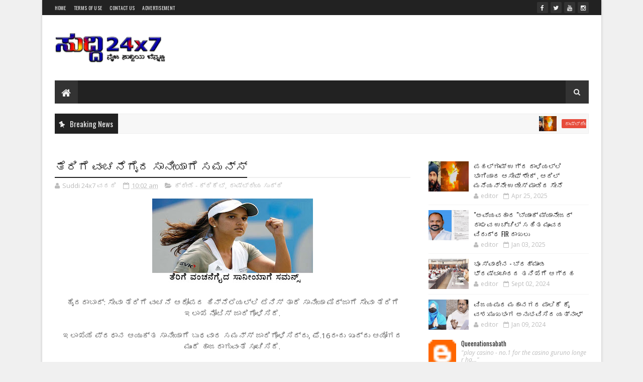

--- FILE ---
content_type: text/html; charset=utf-8
request_url: https://www.google.com/recaptcha/api2/aframe
body_size: 266
content:
<!DOCTYPE HTML><html><head><meta http-equiv="content-type" content="text/html; charset=UTF-8"></head><body><script nonce="q39br-DBcqyEJIsZohUNwg">/** Anti-fraud and anti-abuse applications only. See google.com/recaptcha */ try{var clients={'sodar':'https://pagead2.googlesyndication.com/pagead/sodar?'};window.addEventListener("message",function(a){try{if(a.source===window.parent){var b=JSON.parse(a.data);var c=clients[b['id']];if(c){var d=document.createElement('img');d.src=c+b['params']+'&rc='+(localStorage.getItem("rc::a")?sessionStorage.getItem("rc::b"):"");window.document.body.appendChild(d);sessionStorage.setItem("rc::e",parseInt(sessionStorage.getItem("rc::e")||0)+1);localStorage.setItem("rc::h",'1769908780784');}}}catch(b){}});window.parent.postMessage("_grecaptcha_ready", "*");}catch(b){}</script></body></html>

--- FILE ---
content_type: text/javascript; charset=UTF-8
request_url: https://www.suddi24x7.com/feeds/posts/default?alt=json-in-script&max-results=5&callback=jQuery17208836919391496816_1769908769883&_=1769908779167
body_size: 7608
content:
// API callback
jQuery17208836919391496816_1769908769883({"version":"1.0","encoding":"UTF-8","feed":{"xmlns":"http://www.w3.org/2005/Atom","xmlns$openSearch":"http://a9.com/-/spec/opensearchrss/1.0/","xmlns$blogger":"http://schemas.google.com/blogger/2008","xmlns$georss":"http://www.georss.org/georss","xmlns$gd":"http://schemas.google.com/g/2005","xmlns$thr":"http://purl.org/syndication/thread/1.0","id":{"$t":"tag:blogger.com,1999:blog-8450253163346018411"},"updated":{"$t":"2025-12-21T19:14:43.094+05:30"},"category":[{"term":"ನಮ್ಮ ಕರ್ನಾಟಕ ಸುದ್ದಿ"},{"term":"ರಾಷ್ಟ್ರೀಯ ಸುದ್ದಿ"},{"term":"ನಮ್ಮ ಕರಾವಳಿ ಸುದ್ದಿ"},{"term":"ಬ್ರೇಕಿಂಗ್ ನ್ಯೂಸ್"},{"term":"ಅಂತರಾಷ್ಟ್ರೀಯ ಸುದ್ದಿ"},{"term":"ಆರೋಗ್ಯ ಭಾಗ್ಯ"},{"term":"ವೀಡಿಯೋಗಳು"},{"term":"ಮಾಹಿತಿ - ತಂತ್ರಜ್ಞಾನ"},{"term":"ಸಿನಿಮಾ ಲೋಕ"},{"term":"ಕ್ರೀಡೆ - ಕ್ರಿಕೆಟ್"},{"term":"ಇನ್ನಷ್ಟು"},{"term":"ಕರ್ನಾಟಕ ಸುದ್ದಿ"},{"term":"ರಾಜಕೀಯ"},{"term":"ನಮ್ಮ ಕರಾವಳಿ"},{"term":"ರಾಷ್ಟ್ರೀಯ"},{"term":"karnataka"},{"term":"ಕ್ರೀಡೆ-ಕ್ರಿಕೆಟ್"},{"term":"ಸಿನೆಮಾ ಸುದ್ದಿ"},{"term":"ಕ್ರೀಡಾ ಸುದ್ದಿ"},{"term":"UP-and-punjab-voting"},{"term":"ameerkhan"},{"term":"cm"},{"term":"dangal"},{"term":"ettinahole"},{"term":"nalinkumar"},{"term":"poll"},{"term":"ಅಂತರರಾಷ್ಟ್ರೀಯ ಸುದ್ದಿ"}],"title":{"type":"text","$t":"Suddi 24x7 News"},"subtitle":{"type":"html","$t":"ನೈಜ ಸುದ್ದಿಯ ಬೆನ್ನಟ್ಟಿ"},"link":[{"rel":"http://schemas.google.com/g/2005#feed","type":"application/atom+xml","href":"https:\/\/www.suddi24x7.com\/feeds\/posts\/default"},{"rel":"self","type":"application/atom+xml","href":"https:\/\/www.blogger.com\/feeds\/8450253163346018411\/posts\/default?alt=json-in-script\u0026max-results=5"},{"rel":"alternate","type":"text/html","href":"https:\/\/www.suddi24x7.com\/"},{"rel":"hub","href":"http://pubsubhubbub.appspot.com/"},{"rel":"next","type":"application/atom+xml","href":"https:\/\/www.blogger.com\/feeds\/8450253163346018411\/posts\/default?alt=json-in-script\u0026start-index=6\u0026max-results=5"}],"author":[{"name":{"$t":"Unknown"},"email":{"$t":"noreply@blogger.com"},"gd$image":{"rel":"http://schemas.google.com/g/2005#thumbnail","width":"16","height":"16","src":"https:\/\/img1.blogblog.com\/img\/b16-rounded.gif"}}],"generator":{"version":"7.00","uri":"http://www.blogger.com","$t":"Blogger"},"openSearch$totalResults":{"$t":"1670"},"openSearch$startIndex":{"$t":"1"},"openSearch$itemsPerPage":{"$t":"5"},"entry":[{"id":{"$t":"tag:blogger.com,1999:blog-8450253163346018411.post-3750376794162853559"},"published":{"$t":"2025-04-25T11:03:00.013+05:30"},"updated":{"$t":"2025-04-25T11:08:02.124+05:30"},"category":[{"scheme":"http://www.blogger.com/atom/ns#","term":"ರಾಷ್ಟ್ರೀಯ"}],"title":{"type":"text","$t":"ಪಹಲ್ಗಾಮ್ ಉಗ್ರ ದಾಳಿಯಲ್ಲಿ ಭಾಗಿಯಾದ    ಆಸೀಫ್ ಶೇಕ್ , ಆದಿಲ್ ಮನೆಯನ್ನೇ ಉಡೀಸ್ ಮಾಡಿದ ಸೇನೆ "},"content":{"type":"html","$t":"\u003Cdiv class=\"separator\" style=\"clear: both; text-align: center;\"\u003E\u003Ciframe allowfullscreen='allowfullscreen' webkitallowfullscreen='webkitallowfullscreen' mozallowfullscreen='mozallowfullscreen' width='320' height='266' src='https:\/\/www.blogger.com\/video.g?token=AD6v5dzp9Lmh59rrE5DIzrgO1lO7fSrXPrffeLdpU8F2ryMcPPF_zS0TOKwRhwl9AzhUDufxKUmB4imOv83KB8eSnQ' class='b-hbp-video b-uploaded' frameborder='0'\u003E\u003C\/iframe\u003E\u003C\/div\u003E\n\n\u003Cp\u003Eಕಾಶ್ಮೀರದಲ್ಲಿ ಲಷ್ಕರ್-ಎ-ತೈಬಾ  ಉಗ್ರರಾದ ಆಸಿಫ್ ಶೇಖ್ ಮತ್ತು ಆದಿಲ್ ಗೌರಿ ಅವರ ಮನೆಯನ್ನು ಧ್ವಂಸಗೊಳಿಸಲಾಗಿದೆ ಎಂದು ವರದಿಯಾಗಿದೆ  ದಕ್ಷಿಣ ಕಾಶ್ಮೀರದ ಟ್ರಾಲ್‌ನ ಮೊನಾಘಮಾ ಪ್ರದೇಶದಲ್ಲಿ ಭಾರತೀಯ ಸೇನೆ ಉಗ್ರರ ವಿರುದ್ಧ ನಡೆಸಿದ ಕಾರ್ಯಾಚರಣೆ ವೇಳೆ ಈ ಘಟನೆ ನಡೆದಿದೆ . 26 ಜೀವಗಳನ್ನು ಬಲಿ ಪಡೆದ ಸ್ಥಳೀಯ ಭಯೋತ್ಪಾದಕರಲ್ಲಿ ಇವರು ಇಬ್ಬರು ಗುರುತಿಸಿದ್ದಾರೆ ಎನ್ನಲಾಗಿದೆ.\u003C\/p\u003E\n\n\u003Cdiv class=\"separator\" style=\"clear: both;\"\u003E\u003Ca href=\"https:\/\/blogger.googleusercontent.com\/img\/b\/R29vZ2xl\/AVvXsEghQU_S9kFxX2hBC46_EMy1LjMpRzAaKJlpBAc1UerBemUDBlRwEd8YE60TFiLThdkg5mwXo5ZDirIFwD4FKcaa6PxMivW0mSzOHF2rUsubHKuxxA1f9t_WsofiqTATx_FThqU8MeNBM4tasRtEkdg-d_VU0bJtxSpsV8UUUrx3wBER0AU-A1XDsQQbFsA\/s912\/Capture.JPG\" style=\"display: block; padding: 1em 0px; text-align: center;\"\u003E\u003Cimg alt=\"\" border=\"0\" data-original-height=\"510\" data-original-width=\"912\" src=\"https:\/\/blogger.googleusercontent.com\/img\/b\/R29vZ2xl\/AVvXsEghQU_S9kFxX2hBC46_EMy1LjMpRzAaKJlpBAc1UerBemUDBlRwEd8YE60TFiLThdkg5mwXo5ZDirIFwD4FKcaa6PxMivW0mSzOHF2rUsubHKuxxA1f9t_WsofiqTATx_FThqU8MeNBM4tasRtEkdg-d_VU0bJtxSpsV8UUUrx3wBER0AU-A1XDsQQbFsA\/s320\/Capture.JPG\" width=\"320\" \/\u003E\u003C\/a\u003E\u003C\/div\u003E\n\n\u003Cdiv class=\"separator\" style=\"clear: both; text-align: center;\"\u003E\u003Ciframe allowfullscreen='allowfullscreen' webkitallowfullscreen='webkitallowfullscreen' mozallowfullscreen='mozallowfullscreen' width='320' height='266' src='https:\/\/www.blogger.com\/video.g?token=AD6v5dyfRefs7KyWcbvqrhi6sXs6rnWJgnSkLYtOGNX0R1zlHN272ImimmKlOKOaidxm46T19amTmwvlAlCXbu0Hhg' class='b-hbp-video b-uploaded' frameborder='0'\u003E\u003C\/iframe\u003E\u003C\/div\u003E"},"link":[{"rel":"replies","type":"application/atom+xml","href":"https:\/\/www.suddi24x7.com\/feeds\/3750376794162853559\/comments\/default","title":"Post Comments"},{"rel":"replies","type":"text/html","href":"https:\/\/www.suddi24x7.com\/2025\/04\/tral-trre-house-let.html#comment-form","title":"0 Comments"},{"rel":"edit","type":"application/atom+xml","href":"https:\/\/www.blogger.com\/feeds\/8450253163346018411\/posts\/default\/3750376794162853559"},{"rel":"self","type":"application/atom+xml","href":"https:\/\/www.blogger.com\/feeds\/8450253163346018411\/posts\/default\/3750376794162853559"},{"rel":"alternate","type":"text/html","href":"https:\/\/www.suddi24x7.com\/2025\/04\/tral-trre-house-let.html","title":"ಪಹಲ್ಗಾಮ್ ಉಗ್ರ ದಾಳಿಯಲ್ಲಿ ಭಾಗಿಯಾದ    ಆಸೀಫ್ ಶೇಕ್ , ಆದಿಲ್ ಮನೆಯನ್ನೇ ಉಡೀಸ್ ಮಾಡಿದ ಸೇನೆ "}],"author":[{"name":{"$t":"editor"},"uri":{"$t":"http:\/\/www.blogger.com\/profile\/17781796589061641857"},"email":{"$t":"noreply@blogger.com"},"gd$image":{"rel":"http://schemas.google.com/g/2005#thumbnail","width":"16","height":"16","src":"https:\/\/img1.blogblog.com\/img\/b16-rounded.gif"}}],"media$thumbnail":{"xmlns$media":"http://search.yahoo.com/mrss/","url":"https:\/\/blogger.googleusercontent.com\/img\/b\/R29vZ2xl\/AVvXsEghQU_S9kFxX2hBC46_EMy1LjMpRzAaKJlpBAc1UerBemUDBlRwEd8YE60TFiLThdkg5mwXo5ZDirIFwD4FKcaa6PxMivW0mSzOHF2rUsubHKuxxA1f9t_WsofiqTATx_FThqU8MeNBM4tasRtEkdg-d_VU0bJtxSpsV8UUUrx3wBER0AU-A1XDsQQbFsA\/s72-c\/Capture.JPG","height":"72","width":"72"},"thr$total":{"$t":"0"}},{"id":{"$t":"tag:blogger.com,1999:blog-8450253163346018411.post-5946611247578357850"},"published":{"$t":"2025-01-03T19:44:00.001+05:30"},"updated":{"$t":"2025-01-03T19:44:13.449+05:30"},"category":[{"scheme":"http://www.blogger.com/atom/ns#","term":"karnataka"}],"title":{"type":"text","$t":" \"ಅವ್ಯವಹಾರ \"ಬ್ಯಾಂಕ್ ಮ್ಯಾನೇಜರ್ ರಾಘವ ಉಚ್ಚಿಲ್ ಸಹಿತ ಮೂವರ ವಿರುದ್ಧ  FIR ದಾಖಲು"},"content":{"type":"html","$t":"\u003Cdiv class=\"separator\" style=\"clear: both;\"\u003E\u003Ca href=\"https:\/\/blogger.googleusercontent.com\/img\/b\/R29vZ2xl\/AVvXsEidHcbC6rI_oOkQHF3KXohzrf7BccM3VruwAUuQxRytjqsX3qpw_i0CQdBcORepCbKntfh09M1K8UORqjV8mciMgYpQ379_V4JKIZaWkTDKRzSx-E7BjxsJ-xoZXlNjylRWnh8EvIYVdRjpHBrM94eqMTmuARtjjoIv5ds2oMwx7Sk2oIBNe6JyQokhUpc\/s1600\/scam.jpg\" style=\"display: block; padding: 1em 0; text-align: center; \"\u003E\u003Cimg alt=\"\" border=\"0\" data-original-height=\"398\" data-original-width=\"760\" src=\"https:\/\/blogger.googleusercontent.com\/img\/b\/R29vZ2xl\/AVvXsEidHcbC6rI_oOkQHF3KXohzrf7BccM3VruwAUuQxRytjqsX3qpw_i0CQdBcORepCbKntfh09M1K8UORqjV8mciMgYpQ379_V4JKIZaWkTDKRzSx-E7BjxsJ-xoZXlNjylRWnh8EvIYVdRjpHBrM94eqMTmuARtjjoIv5ds2oMwx7Sk2oIBNe6JyQokhUpc\/s1600\/scam.jpg\"\/\u003E\u003C\/a\u003E\u003C\/div\u003E\\\n\n\u003Cp\u003Eಬ್ಯಾಂಕ್ ಮ್ಯಾನೇಜರ್ ರಾಘವ ಉಚ್ಚಿಲ್ ವಿರುದ್ಧ FIR ದಾಖಲು.ಮಿತಿ ಮೀರುತ್ತಿರುವ ಸಹಕಾರಿ ಸಂಸ್ಥೆಗಳ ಅವ್ಯವಹಾರ.ಕಳೆದೊಂದು ತಿಂಗಳಲ್ಲಿ ಮೂರು ಬ್ಯಾಂಕುಗಳಲ್ಲಿ ಬೆಳಕಿಗೆ ಬಂದ ಭ್ರಷ್ಟಾಚಾರ.\u003C\/p\u003E\n\n\u003Cp\u003Eಈ ಪ್ರಕರಣದ ಸಂಕ್ಷಿಪ್ರ ಸಾರಾಂಶವೆನೆಂದರೆ ಇಂದು ಮಾನ್ಯ ಜೆ.ಎಮ್ಎಫ್ ಸಿ 2 ನೇ ನ್ಯಾಯಾಲಯದಿಂದ ಬಂದ ಖಾಸಗಿ ದೂರಿನ ಅನ್ವಯ ಮಾಧವ ಬಿ.ಎಮ್(A1) ಎಂಬವರು ಭಗವತಿ ಕೋ ಅಪರೇಟಿವ್ ಬ್ಯಾಂಕಿನ ಚೆರ್ ಮ್ಯಾನ್, ಶ್ರೀಮತಿ ಸುಷ್ಮಾ ಎಂಬವರು (A2)ಜನರಲ್ ಮ್ಯಾನೇಜರ್, ರಾಘವ ಉಚ್ಚಿಲ(A3) ಎಂಬವರು ಬ್ರಾಂಚ್ ಮ್ಯಾನೇಜರ್ ಆಗಿದ್ದು, ಆರೋಪಿಗಳೆಲ್ಲರೂ ಸೇರಿ ಭಗವತಿ ಕೋ ಅಪರೇಟಿವ್ ಬ್ಯಾಂಕಿನಲ್ಲಿ , ಬಂಟ್ವಾಳ ಸಾಲೆತ್ತೂರು ನಿವಾಸಿ ವಿಟ್ಟಲ್ ಶೆಟ್ಟಿ ಎಂಬವರು 2010 ನೇ ಇಸವಿಯಲ್ಲಿ ಬಿಸಿ ರೋಡ್ ನ ಭಗವತಿ ಕೋ ಅಪರೇಟಿವ್ ಬ್ಯಾಂಕಿನಲ್ಲಿ , ತನ್ನ ಆಸ್ತಿಯನ್ನು ಅಡಮಾನವಿರಿಸಿ ಸಾಲ ಪಡೆದುಕೊಂಡಿದ್ದು ವಿಟ್ಟಲ್ ಶೆಟ್ಟಿ ಎಂಬವರು ಸಾಲವನ್ನು ಮರುಪಾವತಿಸದೇ ಇದ್ದುದ್ದರಿಂದ ಬ್ಯಾಂಕಿನವರು ವಿಟ್ಟಲ್ ಶೆಟ್ಟಿ ರವರ ಆಸ್ತಿಯನ್ನು ಹರಾಜು ಮೂಲಕ ಮುಟ್ಟುಗೋಲು ಮಾಡಿಕೊಳ್ಳುತ್ತದೆ. 2022 ನೇ ಇಸವಿಯಲ್ಲಿ ಬ್ಯಾಂಕ್ ವಿಟ್ಟಲ್ ಶೆಟ್ಟಿ ಯವರ ಹೆಸರಿನಲಿದ್ದ ಸಾಲವನ್ನು ಮುಕ್ತಾಯಗೊಳಿಸಿರುತ್ತದೆ, ಬಳಿಕ ಆರೋಪಿಗಳು ಬ್ಯಾಂಕಿನ ನಿಯಮಗಳನ್ನು ಉಲ್ಲಂಘಿಸಿ 2024 ರಲ್ಲಿ 25,00,000\/- ಲಕ್ಷ ಸಾಲ ಪಡೆದಿರುತ್ತಾರೆ\u003C\/p\u003E \n\n\u003Cdiv class=\"separator\" style=\"clear: both;\"\u003E\u003Ca href=\"https:\/\/blogger.googleusercontent.com\/img\/b\/R29vZ2xl\/AVvXsEjxIcOvsN0FqDzQJoKHhDkGUQSBHW2R6S848UJwkbykeFFV9WJR_jYEVNArfDRat0FrgAqgzLY0vWKSt9l-E6W_8reWTiByb46KPN6Mmxs2k0v-pPDrOmC4Evjx-ZCyzznMsPCGtuWpZ6HcslfUz_Twk837wv627PyvPu1gSvJvylNoZzU53IHyMS4cm0A\/s1600\/WhatsApp%20Image%202025-01-03%20at%206.35.39%20PM%20%281%29.jpeg\" style=\"display: block; padding: 1em 0; text-align: center; \"\u003E\u003Cimg alt=\"\" border=\"0\" data-original-height=\"856\" data-original-width=\"706\" src=\"https:\/\/blogger.googleusercontent.com\/img\/b\/R29vZ2xl\/AVvXsEjxIcOvsN0FqDzQJoKHhDkGUQSBHW2R6S848UJwkbykeFFV9WJR_jYEVNArfDRat0FrgAqgzLY0vWKSt9l-E6W_8reWTiByb46KPN6Mmxs2k0v-pPDrOmC4Evjx-ZCyzznMsPCGtuWpZ6HcslfUz_Twk837wv627PyvPu1gSvJvylNoZzU53IHyMS4cm0A\/s1600\/WhatsApp%20Image%202025-01-03%20at%206.35.39%20PM%20%281%29.jpeg\"\/\u003E\u003C\/a\u003E\u003C\/div\u003E\n\n\u003Cp\u003Eದಿನಾಂಕ 03.06.2024 ರಂದು ಆರೋಗ್ಯ ಸಮಸ್ಯೆಯಿಂದ ಅಥೆನಾ ಆಸ್ಪತ್ರೆಯಲಿ ದಾಖಲಾಗಿ ಚಿಕಿತ್ಸೆ ಪಡೆಯುತ್ರಿದ್ದು, ವಿಟ್ಟಲ್ ಶೆಟ್ಟಿ ಎಂಬದರು ಬ್ಯಾಂಕಿಗೆ ಹಾಜರಾಗದೇ ಇದ್ದು ಆರೋಪಿಗಳು ವಿಟ್ಟಲ್ ಶೆಟ್ಟಿ ಹೆಸರಿನಲಿ ಇನ್ನೂ 40,00,000\/- ಸಾಲವನ್ನು ಮಂಜೂರು ಮಾಡಿರುತ್ತಾರವಿಟ್ಟಲ್ ಶೆಟ್ಟಿ ಎಂಬವರು ದಿನಾಂಕ 09-06-2024 ರಂದು ಅನಾರೋಗ್ಯದ ನಿಮಿತ್ತ ಮೃತಪಟ್ಟಿದ್ದು, ವಿಟ್ಟಲ್ ಶೆಟ್ಟಿ ರವರು ಮೃತಪಟ್ಟ ಮರುದಿನದೇ: ಆರೋಪಿಗಳು ಬ್ಯಾಂಕಿಗೆ. ವಂಚನೆ ಮಾಡುವ ಸಮಾನ ಉದ್ದೇಶದಿಂದ 20,00,000\/- ಹಣವನ್ನು ವಿಟ್ಟಲ್ ಶೆಟ್ಟಿ ಹೆಸರಿನಲಿ.. ಬಿಡುಗಡೆ ಮಾಡಿ, ಬ್ಯಾಂಕಿನ ಹಣವನ್ನು ದುರ್ಬಳಕೆ ಮಾಡಿ ಬ್ಯಾಂಕಿಗೆ ಮೋಸ ಹಾಗೂ ವಂಚನೆ ಮಾಡಿರುತ್ತಾರೆ. ಆರೋಪಿಗಳೆಲ್ಲರ ಮೇಲೆ ಸೂಕ್ತ ಕಾನೂನು ಕ್ರಮ ಕೈಗೊಳ್ಳಬೇಕಾಗಿ ಬ್ಯಾಂಕಿನ ಮಾಜಿ ನಿರ್ದೇಶಕರಾದ ಹರೀಶ್ ಕುಮಾರ್ ಎಂಬವರು ಭಾರತೀಯ ನ್ಯಾಯದಂಡ ಸಾಹಿತೆ  BNSS U\/S 157 Cr.PC provision (a)or (b)\/176 ದೂರು ದಾಖಲಿಸಿರುತ್ತಾರೆ.\u003C\/p\u003E\n\n"},"link":[{"rel":"replies","type":"application/atom+xml","href":"https:\/\/www.suddi24x7.com\/feeds\/5946611247578357850\/comments\/default","title":"Post Comments"},{"rel":"replies","type":"text/html","href":"https:\/\/www.suddi24x7.com\/2025\/01\/society-scam-fir-098.html#comment-form","title":"0 Comments"},{"rel":"edit","type":"application/atom+xml","href":"https:\/\/www.blogger.com\/feeds\/8450253163346018411\/posts\/default\/5946611247578357850"},{"rel":"self","type":"application/atom+xml","href":"https:\/\/www.blogger.com\/feeds\/8450253163346018411\/posts\/default\/5946611247578357850"},{"rel":"alternate","type":"text/html","href":"https:\/\/www.suddi24x7.com\/2025\/01\/society-scam-fir-098.html","title":" \"ಅವ್ಯವಹಾರ \"ಬ್ಯಾಂಕ್ ಮ್ಯಾನೇಜರ್ ರಾಘವ ಉಚ್ಚಿಲ್ ಸಹಿತ ಮೂವರ ವಿರುದ್ಧ  FIR ದಾಖಲು"}],"author":[{"name":{"$t":"editor"},"uri":{"$t":"http:\/\/www.blogger.com\/profile\/17781796589061641857"},"email":{"$t":"noreply@blogger.com"},"gd$image":{"rel":"http://schemas.google.com/g/2005#thumbnail","width":"16","height":"16","src":"https:\/\/img1.blogblog.com\/img\/b16-rounded.gif"}}],"media$thumbnail":{"xmlns$media":"http://search.yahoo.com/mrss/","url":"https:\/\/blogger.googleusercontent.com\/img\/b\/R29vZ2xl\/AVvXsEidHcbC6rI_oOkQHF3KXohzrf7BccM3VruwAUuQxRytjqsX3qpw_i0CQdBcORepCbKntfh09M1K8UORqjV8mciMgYpQ379_V4JKIZaWkTDKRzSx-E7BjxsJ-xoZXlNjylRWnh8EvIYVdRjpHBrM94eqMTmuARtjjoIv5ds2oMwx7Sk2oIBNe6JyQokhUpc\/s72-c\/scam.jpg","height":"72","width":"72"},"thr$total":{"$t":"0"}},{"id":{"$t":"tag:blogger.com,1999:blog-8450253163346018411.post-7521518970254822683"},"published":{"$t":"2024-09-02T20:57:00.000+05:30"},"updated":{"$t":"2024-09-02T20:57:15.154+05:30"},"category":[{"scheme":"http://www.blogger.com/atom/ns#","term":"ನಮ್ಮ ಕರಾವಳಿ"}],"title":{"type":"text","$t":"ಭೂ ಸ್ವಾಧೀನ - ಬ್ರಹ್ಮಾಂಡ ಭ್ರಷ್ಟಾಚಾರದ ತನಿಖೆಗೆ ಆಗ್ರಹ"},"content":{"type":"html","$t":"\u003Cdiv class=\"separator\" style=\"clear: both;\"\u003E\u003Ca href=\"https:\/\/blogger.googleusercontent.com\/img\/b\/R29vZ2xl\/AVvXsEh8bSaWtsrgYAJLFImOi8HopuQmsZ4m07CXwdK8nFo4LlhcVz2Mmxh3N8Pbj57qsmUrLCffUY9CZojLoM5CrGepIkXj2oIakZFdn5wpn83pw-PCcsM_yt9VoEm7EIMTyojAfMqhsFvseRL9EFLbo0HV1QVnpY53biob_6RytM6ngPI_82nTWNpsJxs2hkU\/s620\/WhatsApp%20Image%202024-09-02%20at%208.05.11%20PM.jpeg\" style=\"display: block; padding: 1em 0; text-align: center; \"\u003E\u003Cimg alt=\"\" border=\"0\" width=\"400\" data-original-height=\"330\" data-original-width=\"620\" src=\"https:\/\/blogger.googleusercontent.com\/img\/b\/R29vZ2xl\/AVvXsEh8bSaWtsrgYAJLFImOi8HopuQmsZ4m07CXwdK8nFo4LlhcVz2Mmxh3N8Pbj57qsmUrLCffUY9CZojLoM5CrGepIkXj2oIakZFdn5wpn83pw-PCcsM_yt9VoEm7EIMTyojAfMqhsFvseRL9EFLbo0HV1QVnpY53biob_6RytM6ngPI_82nTWNpsJxs2hkU\/s400\/WhatsApp%20Image%202024-09-02%20at%208.05.11%20PM.jpeg\"\/\u003E\u003C\/a\u003E\u003C\/div\u003E\n\n\u003Cp\u003Eಮಂಗಳೂರು - ಸೆ. 2, ದೇಶಾದ್ಯಂತ ಕೈಗಾರಿಕೆ ಅಥವಾ ಮೂಲಭೂತ ಸೌಕರ್ಯಗಳಿಗಾಗಿ  ಭೂಮಿ ಕಳೆದುಕೊಂಡವರು ಪ್ರತಿಭಟನೆ ಮಾಡುತ್ತಿರುವ ಸುದ್ದಿಗಳು ಬಂದರೆ, ಮಂಗಳೂರಿನಿಂದ ನಮ್ಮ 27 ಎಕರೆ ಭೂಮಿ ವಶಪಡಿಸಿಕೊಳ್ಳಿ, ಇನ್ನೊಂದು ಮೂರು ಎಕರೆ ತೆಗೆದುಕೊಳ್ಳಿ ಎಂದು ದುಂಬಾಳು ಬೀಳುವ ಘಟನೆಗಳನ್ನು ನೋಡಬಹುದಾಗಿದೆ. ಈ ಬಗ್ಗೆ ಪ್ರತಿಭಟನೆಯೂ ನಡೆದು ಒತ್ತಡ ತಂತ್ರವನ್ನು ಮುಂದುವರಿಸಿದ್ದಾರೆ.ಇದಕ್ಕೆ ಭಾಷ ಬಣ್ಣ, ಅರೋಗ್ಯ, ಪರಿಸರ ಕಾಳಜಿಯ ಬಣ್ಣ ನೀಡಲು ಯತ್ನಿಸುತ್ತಿದ್ದು ಈ ಬಗ್ಗೆ ವಿವಿಧ ಹಂತದಲ್ಲಿ,  ಸಣ್ಣ ಸಣ್ಣ ಸಭೆಗಳು ನಡೆಯುತ್ತಿದೆ. ಕೆಲವು ಮಾಧ್ಯಮಗಳು ಯಾವುದೇ ವಿಮರ್ಶೆ ಇಲ್ಲದೆ ಇದಕ್ಕೆ ಪ್ರಚಾರ ನೀಡುತ್ತಿರುವುದು ಸಂಶಯಕ್ಕೆ ಎಡೆ ಮಾಡಿಕೊಟ್ಟಿದೆ.\u003C\/p\u003E\n\n\u003Cp\u003Eಜೋಕಟ್ಟೆ ಗ್ರಾಮದ ಕೆಲವು ನಿವಾಸಿಗಳು  ಸರಕಾರಿ ಸೌಮ್ಯದ  MRPL ಸಂಸ್ಥೆಯನ್ನು ರಾಜ್ಯ ಸರಕಾರದ ಮಂತ್ರಿಗಳನ್ನು ಬಳಸಿಕೊಂಡು ಶೋಷಣೆ ಮಾಡುತ್ತಿರುವುದು ಗಮನಕ್ಕೆ ಬಂದಿರುವ ವಿಷಯ.\nನವರತ್ನಗಳಲ್ಲಿ ಒಂದಾಗಿರುವ ಎಂ ಆರ್ ಪಿ ಎಲ್ ಸಂಸ್ಥೆ ಕಳೆದೊಂದು ದಶಕದಿಂದ ಉನ್ನತವಾಗಿ ಕಾರ್ಯನಿರ್ವಹಿಸುತ್ತಿದ್ದು, ಈ ರೀತಿಯ ನಡವಳಿಕೆಗಳು ಕಂಪನಿಯ ಬೆಳವಣಿಗೆಯ ಮೇಲೆ ಪರಿಣಾಮ ಬೀರುತ್ತದೆ. ಇದು ನಮ್ಮ ದೇಶದ ಪ್ರಗತಿಗೆ ಮಾರಕ.\u003C\/p\u003E\n\n\u003Cdiv class=\"separator\" style=\"clear: both;\"\u003E\u003Ca href=\"https:\/\/blogger.googleusercontent.com\/img\/b\/R29vZ2xl\/AVvXsEhl-ln9LKN33GUJZtF4YWHK-e_PX4FCdOCktdLozamfnKyq6z5dES3xF-5BUeXc_tj0BMO3QwSruyqpvbet0wQKGKzp_6jFINr1c2Hapn6VLVbmF3v-AvnTRJNiDrCgN4VLBztJdTbibSbTkPHEkbQdJ_nttqEPvvASq2saAOBXsqxPSoCzTWX5XHPfCto\/s720\/WhatsApp%20Image%202024-09-02%20at%208.05.11%20PM%20%281%29.jpeg\" style=\"display: block; padding: 1em 0; text-align: center; \"\u003E\u003Cimg alt=\"\" border=\"0\" width=\"320\" data-original-height=\"542\" data-original-width=\"720\" src=\"https:\/\/blogger.googleusercontent.com\/img\/b\/R29vZ2xl\/AVvXsEhl-ln9LKN33GUJZtF4YWHK-e_PX4FCdOCktdLozamfnKyq6z5dES3xF-5BUeXc_tj0BMO3QwSruyqpvbet0wQKGKzp_6jFINr1c2Hapn6VLVbmF3v-AvnTRJNiDrCgN4VLBztJdTbibSbTkPHEkbQdJ_nttqEPvvASq2saAOBXsqxPSoCzTWX5XHPfCto\/s320\/WhatsApp%20Image%202024-09-02%20at%208.05.11%20PM%20%281%29.jpeg\"\/\u003E\u003C\/a\u003E\u003C\/div\u003E\n\n\u003Cp\u003Eಇವರು ನೀಡುತ್ತಿರುವ ಸಬೂಬು ಪರಿಸರ ಮಾಲಿನ್ಯ. ಇದಕ್ಕಾಗಿ ಇವರ ಬಳಿ ಏನಾದರೂ ವೈಜ್ಞಾನಿಕ ವರದಿಗಳು ಇವೆಯೇ? ಈ ಪರಿಸರ ಮಾಲಿನ್ಯ ಕೇವಲ 27 ಎಕರೆಗೆ ಸೀಮಿತವಾಗಿದೆಯೇ ಅಥವಾ ಎಂ ಆರ್ ಪಿ ಎಲ್ ಸಂಸ್ಥೆಯ ಹತ್ತಿರದ ಗ್ರಾಮಗಳಾದ ಕಳವಾರು, ಬಾಳ, ಬಜ್ಪೆ, ಕೆಂಜಾರು, ಪೆರ್ಮುದೆ, ಶಿಬರೂರು, HPCL ಕಾಲನಿ, ಮರವೂರು, ಕಾಯರ್ ಕಟ್ಟೆ ಮತ್ತಿತರ ಆಸುಪಾಸಿನ ಗ್ರಾಮಗಳಿಗೆ ಈ ತೊಂದರೆ ಇಲ್ಲವೇ?\u003C\/p\u003E\n\n\u003Cp\u003EMSEZ ಎಂಬುವುದು ಅವ್ಯವಹಾರಗಳ ಆಗರವಾಗಿದ್ದು, ಸಂತ್ರಸ್ತರು ಎಂಬ ನೆಪದಲ್ಲಿ ಯಾರ್ಯಾರೋ ಬಂದು ಸೇರಿಕೊಳ್ಳುತ್ತಿರುವುದು ಗಮನಕ್ಕೆ ಬಂದಿದೆ. ಸ್ಥಳೀಯ ಪಂಚಾಯತ್ ಬೇಕಾಬಿಟ್ಟೆ ಡೋರ್ ನಂಬರ್ ಗಳನ್ನು ನೀಡಿದ್ದು ಇದರ ಬಗ್ಗೆ ಸೂಕ್ತವಾದ ತನಿಖೆ ಆಗಬೇಕಾಗಿದೆ.\u003C\/p\u003E\n\n\u003Cp\u003Eನೌಕರಿ ಗಿಟ್ಟಿಸಿಕೊಳ್ಳಲು ಜಾಗ ಕಳೆದುಕೊಂಡವರಿಗೆ ಲಂಚ ನೀಡಿ, ಅವರ ವಾರಸುದಾರರು ಎಂದು ನಕಲಿ ಸಂತ್ರಸ್ತರ ಪತ್ರ ಪಡೆದು ಈಗಾಗಲೇ ಉದ್ಯೋಗ ಪಡೆದುಕೊಂಡಿರುವ ಬಗ್ಗೆ ಮಾಹಿತಿ ಬಂದಿದ್ದು, ವಿದ್ಯಾವಂತ ಉದ್ಯೋಗ ಆಕಾಂಕ್ಷಿಗಳು  ಇದರ ಬಗ್ಗೆ ತನಿಖೆಗೆ ಒತ್ತಾಯಿಸುತ್ತಿದ್ದಾರೆ.\u003C\/p\u003E\n\n\u003Cp\u003Eನೈಜ್ಯ ಸಂತ್ರಸ್ಥರಿಗಾಗಿ ಹಾಕಿಕೊಂಡ ಯೋಜನೆಗಳು ಇತರರ ಪಾಲಾಗುತ್ತಿರುವುದು, ಈ ಪರಿಸರಕ್ಕೆ ಸಂಬಂಧಪಡದ ವ್ಯಕ್ತಿಗಳು ಅದರ ಫಲಾನುಭವಿಗಳಾಗುತ್ತಿರುವುದು ನಿಜವಾಗಿಯೂ ಖೇದಕರ. ಒಬ್ಬೊಬ್ಬರ ಹೆಸರಲ್ಲಿ ಹತ್ತಾರು ಡೋರ್ ನಂಬರ್ ಗಳಿದ್ದು, ಆ ಮೂಲಕ ಸರ್ಕಾರದ ಕೋಟ್ಯಾಂತರ ರೂಪಾಯಿಗಳನ್ನು ಜೇಬಿಗಳಿಸುವ ಪ್ರಯತ್ನ ನಡೆಯುತ್ತಿದೆ. ಹೋರಾಟದ ಹೆಸರಿನಲ್ಲಿ ದಂಧೆ ನಡೆಯುತ್ತಿದ್ದು, ಇದಕ್ಕೆ ಕೆಲವು ಸ್ಥಳೀಯ ಜನಪ್ರತಿನಿಧಿಗಳು ಕೂಡ ಪರೋಕ್ಷ ಬೆಂಬಲ ನೀಡುತ್ತಿರುವುದು ಖೇದಕರ.\u003C\/p\u003E\n\n\u003Cp\u003Eವಿಶೇಷವಾಗಿ ಜೋಕಟ್ಟೆ ಗ್ರಾಮ ಪಂಚಾಯಿತಿನಲ್ಲಿ ನೀಡಿರುವ ಡೋರ್ ನಂಬರ್ ಗಳ ಬಗ್ಗೆ ಸೂಕ್ತ ತನಿಖೆ ಮಾಡಿ ಶಿಸ್ತಿನ ಕ್ರಮ ಕೈಗೊಳ್ಳಬೇಕು ಎಂಬುವುದು ವಿದ್ಯಾವಂತ ನಿರುದ್ಯೋಗಿ ಯುವಕರ ಬೇಡಿಕೆಯಾಗಿದೆ.\u003C\/p\u003E\n\n\u003Cp\u003Eಜಿಲ್ಲಾಡಳಿತ ಈ ಬಗ್ಗೆ ಸೂಕ್ತ ಗಮನ ಹರಿಸಿ ಭ್ರಷ್ಟಾಚಾರಗಳಿಗೆ ಅವಕಾಶ ಮಾಡಿಕೊಡಬಾರದೆಂದು ಸುದ್ದಿ ಪತ್ರಿಕೆ ಆಶಿಸುತ್ತದೆ.\u003C\/p\u003E"},"link":[{"rel":"replies","type":"application/atom+xml","href":"https:\/\/www.suddi24x7.com\/feeds\/7521518970254822683\/comments\/default","title":"Post Comments"},{"rel":"replies","type":"text/html","href":"https:\/\/www.suddi24x7.com\/2024\/09\/msez-land-aquasition-enquiry .html#comment-form","title":"0 Comments"},{"rel":"edit","type":"application/atom+xml","href":"https:\/\/www.blogger.com\/feeds\/8450253163346018411\/posts\/default\/7521518970254822683"},{"rel":"self","type":"application/atom+xml","href":"https:\/\/www.blogger.com\/feeds\/8450253163346018411\/posts\/default\/7521518970254822683"},{"rel":"alternate","type":"text/html","href":"https:\/\/www.suddi24x7.com\/2024\/09\/msez-land-aquasition-enquiry .html","title":"ಭೂ ಸ್ವಾಧೀನ - ಬ್ರಹ್ಮಾಂಡ ಭ್ರಷ್ಟಾಚಾರದ ತನಿಖೆಗೆ ಆಗ್ರಹ"}],"author":[{"name":{"$t":"editor"},"uri":{"$t":"http:\/\/www.blogger.com\/profile\/17781796589061641857"},"email":{"$t":"noreply@blogger.com"},"gd$image":{"rel":"http://schemas.google.com/g/2005#thumbnail","width":"16","height":"16","src":"https:\/\/img1.blogblog.com\/img\/b16-rounded.gif"}}],"media$thumbnail":{"xmlns$media":"http://search.yahoo.com/mrss/","url":"https:\/\/blogger.googleusercontent.com\/img\/b\/R29vZ2xl\/AVvXsEh8bSaWtsrgYAJLFImOi8HopuQmsZ4m07CXwdK8nFo4LlhcVz2Mmxh3N8Pbj57qsmUrLCffUY9CZojLoM5CrGepIkXj2oIakZFdn5wpn83pw-PCcsM_yt9VoEm7EIMTyojAfMqhsFvseRL9EFLbo0HV1QVnpY53biob_6RytM6ngPI_82nTWNpsJxs2hkU\/s72-c\/WhatsApp%20Image%202024-09-02%20at%208.05.11%20PM.jpeg","height":"72","width":"72"},"thr$total":{"$t":"0"}},{"id":{"$t":"tag:blogger.com,1999:blog-8450253163346018411.post-6132479400162619599"},"published":{"$t":"2024-01-09T20:50:00.002+05:30"},"updated":{"$t":"2024-01-09T20:50:18.463+05:30"},"category":[{"scheme":"http://www.blogger.com/atom/ns#","term":"karnataka"}],"title":{"type":"text","$t":"ವಿಜಯಪುರ ಮಹಾನಗರ ಪಾಲಿಕೆ ಕೈ ವಶ:ಮುಖಭಂಗ ಅನುಭವಿಸಿದ  ಯತ್ನಾಳ್ "},"content":{"type":"html","$t":"\u003Cdiv class=\"separator\" style=\"clear: both;\"\u003E\u003Ca href=\"https:\/\/blogger.googleusercontent.com\/img\/b\/R29vZ2xl\/AVvXsEiK32mR-XcbRaoZcVw9sajIlYi0JE5JwwQF4Y64RkvWIO3CWU7h9KHIowHIUXqrsggC6HVIsAgr1DEf5TskzahCB-macG7bg-3qZMYCHZfaZw8ez-FcFmdzfMXVe9aUYy6lhgkTd5gd2jP_7l4cjBqPl_PqytWYufji5kE8-r7v9fP1_4nJCexEHaA1Mos\/s1600\/vijayapura.jpg\" style=\"display: block; padding: 1em 0; text-align: center; \"\u003E\u003Cimg alt=\"\" border=\"0\" data-original-height=\"399\" data-original-width=\"760\" src=\"https:\/\/blogger.googleusercontent.com\/img\/b\/R29vZ2xl\/AVvXsEiK32mR-XcbRaoZcVw9sajIlYi0JE5JwwQF4Y64RkvWIO3CWU7h9KHIowHIUXqrsggC6HVIsAgr1DEf5TskzahCB-macG7bg-3qZMYCHZfaZw8ez-FcFmdzfMXVe9aUYy6lhgkTd5gd2jP_7l4cjBqPl_PqytWYufji5kE8-r7v9fP1_4nJCexEHaA1Mos\/s1600\/vijayapura.jpg\"\/\u003E\u003C\/a\u003E\u003C\/div\u003E\n\n\u003Cp\u003Eವಿಜಯಪುರ ಮಹಾನಗರ ಪಾಲಿಕೆ ಮೇಯರ್ ಆಗಿ ಕಾಂಗ್ರೆಸ್‍ನ ಮೆಹಜಬೀನ್ ಹೊರ್ತಿ ಹಾಗೂ ಉಪ ಮೇಯರ್ ಆಗಿ ದಿನೇಶ ಹಳ್ಳಿ ಚುನಾಯಿತರಾಗಿದ್ದಾರೆ.ಮಹಾನಗರ ಪಾಲಿಕೆಯಲ್ಲಿ ಬಿಜೆಪಿ 17, ಕಾಂಗ್ರೆಸ್-10, ಪಕ್ಷೇತರ-5, ಎಐಎಂಐಎಂ-2, ಜೆಡಿಎಸ್-1 ಪಕ್ಷಗಳ ಬಲಾಬಲ ಇತ್ತು.\u003C\/p\u003E \n\n\u003Cp\u003Eಬಿಜೆಪಿಯಿಂದ ಆಯ್ಕೆಯಾಗಿದ್ದ 17 ಸ್ಥಾನಗಳಲ್ಲಿ ಒಬ್ಬ ಸದಸ್ಯ ಅನಾರೋಗ್ಯದಿಂದ ಸಾವಿಗೀಡಾಗಿದ್ದ. ಹೀಗಾಗಿ ಬಿಜೆಪಿ ಸದಸ್ಯ ಬಲ 16ಕ್ಕೆ ಕುಸಿದಿತ್ತು. ಐವರು ಪಕ್ಷೇತರರು, ಇಬ್ಬರು ಎಐಎಂಐಎಂ, ಒಬ್ಬ ಜೆಡಿಎಸ್ ಸದಸ್ಯ ಕಾಂಗ್ರೆಸ್‍ಗೆ ಬೆಂಬಲ ನೀಡಿದ್ದಲ್ಲದೆ ಕಾಂಗ್ರೆಸ್‍ನ ಇಬ್ಬರು ಶಾಸಕರು, ಇಬ್ಬರು ಎಂಎಲ್ ಸಿ ಮತ ಚಲಾವಣೆಯಿಂದ ಕಾಂಗ್ರೆಸ್ 22 ಸದಸ್ಯರ ಬಲದ ಪರಿಣಾಮ ಕಾಂಗ್ರೆಸ್‍ನ ಮೆಹಜಬೀನ್ ಹೊರ್ತಿ ಮೇಯರ್, ದಿನೇಶ ಹಳ್ಳಿ ಉಪ ಮೇಯರ್ ಆಗಿ ಆಯ್ಕೆಯಾಗಿದ್ದಾರೆ.ಹೆಚ್ಚು ಬಹುಮತ ಹೊಂದಿದ್ದ ಬಿಜೆಪಿ ಹೀನಾಯ ಸೋಲು ಅನುಭವಿಸಿದೆ. ಇದರಿಂದ ಶಾಸಕ ಬಸನಗೌಡ ಪಾಟೀಲ ಯತ್ನಾಳ ಅವರಿಗೆ ಮುಖಭಂಗವಾದಂತಾಗಿದೆ.\u003C\/p\u003E"},"link":[{"rel":"replies","type":"application/atom+xml","href":"https:\/\/www.suddi24x7.com\/feeds\/6132479400162619599\/comments\/default","title":"Post Comments"},{"rel":"replies","type":"text/html","href":"https:\/\/www.suddi24x7.com\/2024\/01\/vijayapura-yatnal-p98.html#comment-form","title":"0 Comments"},{"rel":"edit","type":"application/atom+xml","href":"https:\/\/www.blogger.com\/feeds\/8450253163346018411\/posts\/default\/6132479400162619599"},{"rel":"self","type":"application/atom+xml","href":"https:\/\/www.blogger.com\/feeds\/8450253163346018411\/posts\/default\/6132479400162619599"},{"rel":"alternate","type":"text/html","href":"https:\/\/www.suddi24x7.com\/2024\/01\/vijayapura-yatnal-p98.html","title":"ವಿಜಯಪುರ ಮಹಾನಗರ ಪಾಲಿಕೆ ಕೈ ವಶ:ಮುಖಭಂಗ ಅನುಭವಿಸಿದ  ಯತ್ನಾಳ್ "}],"author":[{"name":{"$t":"editor"},"uri":{"$t":"http:\/\/www.blogger.com\/profile\/17781796589061641857"},"email":{"$t":"noreply@blogger.com"},"gd$image":{"rel":"http://schemas.google.com/g/2005#thumbnail","width":"16","height":"16","src":"https:\/\/img1.blogblog.com\/img\/b16-rounded.gif"}}],"media$thumbnail":{"xmlns$media":"http://search.yahoo.com/mrss/","url":"https:\/\/blogger.googleusercontent.com\/img\/b\/R29vZ2xl\/AVvXsEiK32mR-XcbRaoZcVw9sajIlYi0JE5JwwQF4Y64RkvWIO3CWU7h9KHIowHIUXqrsggC6HVIsAgr1DEf5TskzahCB-macG7bg-3qZMYCHZfaZw8ez-FcFmdzfMXVe9aUYy6lhgkTd5gd2jP_7l4cjBqPl_PqytWYufji5kE8-r7v9fP1_4nJCexEHaA1Mos\/s72-c\/vijayapura.jpg","height":"72","width":"72"},"thr$total":{"$t":"0"}},{"id":{"$t":"tag:blogger.com,1999:blog-8450253163346018411.post-6851240509580230763"},"published":{"$t":"2023-03-23T15:51:00.000+05:30"},"updated":{"$t":"2023-03-23T15:51:00.527+05:30"},"category":[{"scheme":"http://www.blogger.com/atom/ns#","term":"ಕರ್ನಾಟಕ ಸುದ್ದಿ"}],"title":{"type":"text","$t":"ಕಂಪ್ಲಿ ಜನರಿಗೆ ಹಂಚಲು ತಂದಿದ್ದ  ಬಿಜೆಪಿಯವರ ಸೀರೆ ಸೀಜ್"},"content":{"type":"html","$t":"\u003Cdiv class=\"separator\" style=\"clear: both;\"\u003E\u003Ca href=\"https:\/\/blogger.googleusercontent.com\/img\/b\/R29vZ2xl\/AVvXsEhacCuKG12e6orZT1D9_1VRSz3ogUmrXsObaMHFVCNTjnnBKVKC7GEt89Ke5dMIhZDY7OSxioHQQbjA9dFHCbwlWQ9-WA9xmKYcFVV_P7Wy7bvjpa6vcMb7n7z_x1WFJvpoGCSvSCwzyjDkQ5S03JQS6FZ3yT8v2imMSkdJlU6VCgivjYvDCj3iIwDx\/s760\/Untitled.png\" style=\"display: block; padding: 1em 0; text-align: center; \"\u003E\u003Cimg alt=\"\" border=\"0\" width=\"320\" data-original-height=\"400\" data-original-width=\"760\" src=\"https:\/\/blogger.googleusercontent.com\/img\/b\/R29vZ2xl\/AVvXsEhacCuKG12e6orZT1D9_1VRSz3ogUmrXsObaMHFVCNTjnnBKVKC7GEt89Ke5dMIhZDY7OSxioHQQbjA9dFHCbwlWQ9-WA9xmKYcFVV_P7Wy7bvjpa6vcMb7n7z_x1WFJvpoGCSvSCwzyjDkQ5S03JQS6FZ3yT8v2imMSkdJlU6VCgivjYvDCj3iIwDx\/s320\/Untitled.png\"\/\u003E\u003C\/a\u003E\u003C\/div\u003E\n\n\u003Cp\u003Eಬಳ್ಳಾರಿಯಲ್ಲಿ ಮತದಾರರಿಗೆ ಹಂಚಲು ಬಿಜೆಪಿಯವರಿಂದ  ಸಂಗ್ರಹಿಸಿದ್ದ 102 ಸೀರೆಗಳನ್ನು ಚುನಾವಣಾ ನೀತಿ ಸಂಹಿತೆ ತಂಡದವರು ಎರೆಡು ಕಡೆ ದಾಳಿ ಮಾಡಿ  ವಶಪಡಿಸಿಕೊಂಡಿರುವ ಬಗ್ಗೆ ಪ್ರಕರಣ ದಾಖಲಾಗಿದೆ.ಜಿಲ್ಲೆಯ ಕಂಪ್ಲಿ ತಾಲ್ಲೂಕಿನ ಶ್ರೀರಾಮರಂಗಾಪುರದಲ್ಲಿ 41 ಸೀರೆ ಮತ್ತು ನಂ.10 ಮುದ್ದಾಪುರ ಗ್ರಾಮದಲ್ಲಿ 61ಸೀರೆಗಳನ್ನು ವಶಪಡಿಸಿಕೊಳ್ಳಲಾಗಿದೆ.\u003C\/p\u003E\n\n\u003Cp\u003Eಈ ಎಲ್ಲ ಸೀರೆಗಳು ಬಿಜೆಪಿ ಚಿಹ್ನೆ ಇರುವ ಚೀಲದಲ್ಲಿದ್ದ ಸಂಗ್ರಹಿಸಲಾಗಿತ್ತು.ಸೆಕ್ಟರ್ ಅಧಿಕಾರಿ ಧರ್ಮಣ್ಣ ಜಾಗೃತದಳ ಅಧಿಕಾರಿ ಶ್ರೀನಿವಾಸ್ ಅರವಿ, ಎಫ್.ಎಸ್.ಟಿ ರವಿಕುಮಾರ್, ಪಿಎಸ್‌ಐ ಶಾರವ್ವ ಡಿ, ದೊಡ್ಡಾಣಿ, ಗ್ರಾಮ ಲೆಕ್ಕಾಧಿಕಾರಿ ವೆಂಕಟೇಶ್ ದಾಳಿ ನಡೆಸಿದ ತಂಡದಲ್ಲಿದ್ದರು.ನಂ.10 ಮುದ್ದಾಪುರದ ಪ್ರಕರಣ ಕಂಪ್ಲಿ ಠಾಣೆಯಲ್ಲಿ ಮತ್ತು ಶ್ರೀರಾಮರಂಗಾಪುರ ಪ್ರಕರಣ ಕುಡುತಿನಿ ಠಾಣೆಯಲ್ಲಿ ದಾಖಲಾಗಿದೆ.\u003C\/p\u003E"},"link":[{"rel":"replies","type":"application/atom+xml","href":"https:\/\/www.suddi24x7.com\/feeds\/6851240509580230763\/comments\/default","title":"Post Comments"},{"rel":"replies","type":"text/html","href":"https:\/\/www.suddi24x7.com\/2023\/03\/kapli-bjp-seere.html#comment-form","title":"0 Comments"},{"rel":"edit","type":"application/atom+xml","href":"https:\/\/www.blogger.com\/feeds\/8450253163346018411\/posts\/default\/6851240509580230763"},{"rel":"self","type":"application/atom+xml","href":"https:\/\/www.blogger.com\/feeds\/8450253163346018411\/posts\/default\/6851240509580230763"},{"rel":"alternate","type":"text/html","href":"https:\/\/www.suddi24x7.com\/2023\/03\/kapli-bjp-seere.html","title":"ಕಂಪ್ಲಿ ಜನರಿಗೆ ಹಂಚಲು ತಂದಿದ್ದ  ಬಿಜೆಪಿಯವರ ಸೀರೆ ಸೀಜ್"}],"author":[{"name":{"$t":"Unknown"},"email":{"$t":"noreply@blogger.com"},"gd$image":{"rel":"http://schemas.google.com/g/2005#thumbnail","width":"16","height":"16","src":"https:\/\/img1.blogblog.com\/img\/b16-rounded.gif"}}],"media$thumbnail":{"xmlns$media":"http://search.yahoo.com/mrss/","url":"https:\/\/blogger.googleusercontent.com\/img\/b\/R29vZ2xl\/AVvXsEhacCuKG12e6orZT1D9_1VRSz3ogUmrXsObaMHFVCNTjnnBKVKC7GEt89Ke5dMIhZDY7OSxioHQQbjA9dFHCbwlWQ9-WA9xmKYcFVV_P7Wy7bvjpa6vcMb7n7z_x1WFJvpoGCSvSCwzyjDkQ5S03JQS6FZ3yT8v2imMSkdJlU6VCgivjYvDCj3iIwDx\/s72-c\/Untitled.png","height":"72","width":"72"},"thr$total":{"$t":"0"}}]}});

--- FILE ---
content_type: text/javascript; charset=UTF-8
request_url: https://www.suddi24x7.com/feeds/posts/default/-/%E0%B2%B0%E0%B2%BE%E0%B2%B7%E0%B3%8D%E0%B2%9F%E0%B3%8D%E0%B2%B0%E0%B3%80%E0%B2%AF%20%E0%B2%B8%E0%B3%81%E0%B2%A6%E0%B3%8D%E0%B2%A6%E0%B2%BF?alt=json-in-script&max-results=3&callback=jQuery17208836919391496816_1769908769888&_=1769908779184
body_size: 5627
content:
// API callback
jQuery17208836919391496816_1769908769888({"version":"1.0","encoding":"UTF-8","feed":{"xmlns":"http://www.w3.org/2005/Atom","xmlns$openSearch":"http://a9.com/-/spec/opensearchrss/1.0/","xmlns$blogger":"http://schemas.google.com/blogger/2008","xmlns$georss":"http://www.georss.org/georss","xmlns$gd":"http://schemas.google.com/g/2005","xmlns$thr":"http://purl.org/syndication/thread/1.0","id":{"$t":"tag:blogger.com,1999:blog-8450253163346018411"},"updated":{"$t":"2025-12-21T19:14:43.094+05:30"},"category":[{"term":"ನಮ್ಮ ಕರ್ನಾಟಕ ಸುದ್ದಿ"},{"term":"ರಾಷ್ಟ್ರೀಯ ಸುದ್ದಿ"},{"term":"ನಮ್ಮ ಕರಾವಳಿ ಸುದ್ದಿ"},{"term":"ಬ್ರೇಕಿಂಗ್ ನ್ಯೂಸ್"},{"term":"ಅಂತರಾಷ್ಟ್ರೀಯ ಸುದ್ದಿ"},{"term":"ಆರೋಗ್ಯ ಭಾಗ್ಯ"},{"term":"ವೀಡಿಯೋಗಳು"},{"term":"ಮಾಹಿತಿ - ತಂತ್ರಜ್ಞಾನ"},{"term":"ಸಿನಿಮಾ ಲೋಕ"},{"term":"ಕ್ರೀಡೆ - ಕ್ರಿಕೆಟ್"},{"term":"ಇನ್ನಷ್ಟು"},{"term":"ಕರ್ನಾಟಕ ಸುದ್ದಿ"},{"term":"ರಾಜಕೀಯ"},{"term":"ನಮ್ಮ ಕರಾವಳಿ"},{"term":"ರಾಷ್ಟ್ರೀಯ"},{"term":"karnataka"},{"term":"ಕ್ರೀಡೆ-ಕ್ರಿಕೆಟ್"},{"term":"ಸಿನೆಮಾ ಸುದ್ದಿ"},{"term":"ಕ್ರೀಡಾ ಸುದ್ದಿ"},{"term":"UP-and-punjab-voting"},{"term":"ameerkhan"},{"term":"cm"},{"term":"dangal"},{"term":"ettinahole"},{"term":"nalinkumar"},{"term":"poll"},{"term":"ಅಂತರರಾಷ್ಟ್ರೀಯ ಸುದ್ದಿ"}],"title":{"type":"text","$t":"Suddi 24x7 News"},"subtitle":{"type":"html","$t":"ನೈಜ ಸುದ್ದಿಯ ಬೆನ್ನಟ್ಟಿ"},"link":[{"rel":"http://schemas.google.com/g/2005#feed","type":"application/atom+xml","href":"https:\/\/www.suddi24x7.com\/feeds\/posts\/default"},{"rel":"self","type":"application/atom+xml","href":"https:\/\/www.blogger.com\/feeds\/8450253163346018411\/posts\/default\/-\/%E0%B2%B0%E0%B2%BE%E0%B2%B7%E0%B3%8D%E0%B2%9F%E0%B3%8D%E0%B2%B0%E0%B3%80%E0%B2%AF+%E0%B2%B8%E0%B3%81%E0%B2%A6%E0%B3%8D%E0%B2%A6%E0%B2%BF?alt=json-in-script\u0026max-results=3"},{"rel":"alternate","type":"text/html","href":"https:\/\/www.suddi24x7.com\/search\/label\/%E0%B2%B0%E0%B2%BE%E0%B2%B7%E0%B3%8D%E0%B2%9F%E0%B3%8D%E0%B2%B0%E0%B3%80%E0%B2%AF%20%E0%B2%B8%E0%B3%81%E0%B2%A6%E0%B3%8D%E0%B2%A6%E0%B2%BF"},{"rel":"hub","href":"http://pubsubhubbub.appspot.com/"},{"rel":"next","type":"application/atom+xml","href":"https:\/\/www.blogger.com\/feeds\/8450253163346018411\/posts\/default\/-\/%E0%B2%B0%E0%B2%BE%E0%B2%B7%E0%B3%8D%E0%B2%9F%E0%B3%8D%E0%B2%B0%E0%B3%80%E0%B2%AF+%E0%B2%B8%E0%B3%81%E0%B2%A6%E0%B3%8D%E0%B2%A6%E0%B2%BF\/-\/%E0%B2%B0%E0%B2%BE%E0%B2%B7%E0%B3%8D%E0%B2%9F%E0%B3%8D%E0%B2%B0%E0%B3%80%E0%B2%AF+%E0%B2%B8%E0%B3%81%E0%B2%A6%E0%B3%8D%E0%B2%A6%E0%B2%BF?alt=json-in-script\u0026start-index=4\u0026max-results=3"}],"author":[{"name":{"$t":"Unknown"},"email":{"$t":"noreply@blogger.com"},"gd$image":{"rel":"http://schemas.google.com/g/2005#thumbnail","width":"16","height":"16","src":"https:\/\/img1.blogblog.com\/img\/b16-rounded.gif"}}],"generator":{"version":"7.00","uri":"http://www.blogger.com","$t":"Blogger"},"openSearch$totalResults":{"$t":"465"},"openSearch$startIndex":{"$t":"1"},"openSearch$itemsPerPage":{"$t":"3"},"entry":[{"id":{"$t":"tag:blogger.com,1999:blog-8450253163346018411.post-4321506512091371802"},"published":{"$t":"2021-05-31T16:40:00.000+05:30"},"updated":{"$t":"2021-05-31T16:40:00.624+05:30"},"category":[{"scheme":"http://www.blogger.com/atom/ns#","term":"ರಾಷ್ಟ್ರೀಯ ಸುದ್ದಿ"}],"title":{"type":"text","$t":"ಪುಲ್ವಾಮ ದಾಳಿಯಲ್ಲಿ ಹುತಾತ್ಮ ಪತಿಯ  ಹಾದಿಯಲ್ಲೇ ನಡೆದು  ಸೇನೆಗೆ ಸೇರ್ಪಡೆಗೊಂಡ ಪತ್ನಿ "},"content":{"type":"html","$t":"\u003Cp\u003E\u0026nbsp;ಪುಲ್ವಾಮಾ ದಾಳಿಯಲ್ಲಿ ಹುತಾತ್ಮರಾದ ಮೇಜರ್ ವಿಭೂತಿ ಶಂಕರ್ ದೌಂಡಿಯಾಲ್ ಪತ್ನಿ ಸೇನೆ ಸೇರಿ ತಮ್ಮ ಪತಿಯ ಹಾದಿಯಲ್ಲೇ ನಡೆದಿದ್ದಾರೆ.ನಿಖಿತಾ ಕೌಲ್ ಶನಿವಾರ ಸೇನಾ ಸಮವಸ್ತ್ರ ಧರಿಸಿ ಸೇನೆಗೆ ಸೇರ್ಪಡೆಯಾಗಿದ್ದಾರೆ. ತಮಿಳುನಾಡಿನ ಚೆನ್ನೈ ಆಫೀಸರ್ಸ್ ತರಬೇತಿ ಅಕಾಡೆಮಿಯಲ್ಲಿ ಲೆಫ್ಟಿನೆಂಟ್ ಜನರಲ್ ವೈಕೆ ಜೋಶಿ ಆಕೆಯ ಹೆಗಲಿಗೆ ಸ್ಟಾರ್ ನೀಡಿದ್ದಾರೆ.\u003C\/p\u003E\u003Cp\u003Eಈ ಸಂಬಂಧ ಉಧಂಪುರ\u0026nbsp; ರಕ್ಷಣಾ ಇಲಾಖೆ ಪಿಆರ್ ಒ ಅಧಿಕೃತ ಟ್ವಿಟ್ಟರ್ ನಲ್ಲಿ ವಿಡಿಯೋ ಶೇರ್ ಮಾಡಿದ್ದಾರೆ. ಜಮ್ಮು ಕಾಶ್ಮೀರದಲ್ಲಿ ನಡೆದ ಉಗ್ರರ ದಾಳಿಯಲ್ಲಿ ಮೇಜರ್ ದೌಂಡಿಯಾಲ್ ಹುತಾತ್ಮರಾಗಿದ್ದರು. ದೇಶಕ್ಕಾಗಿ ಪ್ರಾಣ ತ್ಯಾಗ ಮಾಡಿದ ಅವರಿಗೆ ಶೌರ್ಯ ಚಕ್ರ ನೀಡಲಾಗಿತ್ತು.\u003C\/p\u003E\u003Cp\u003Eಸೈನಿಕ ಇಲ್ಲ ಎಂದ ಕೂಡಲೇ ಸೇನೆಯೂ ಅವರ ಕುಟುಂಬವನ್ನು ಬಿಟ್ಟುಬಿಡುವುದಿಲ್ಲ, ನಮ್ಮ ಸಹೋದರನ್ನು ಮದುವೆಯಾದ ವೀರನಾರಿ ಈಗ ಸೇನೆಯ ಸಮವಸ್ತ್ರ ಧರಿಸಿ ದೇಶ ಕಾಯಲು ನಿಂತಿದ್ದಾರೆ. ಅವರಿಗೆ ನಮ್ಮ ಬೆಂಬಲ ಮತ್ತು ಪ್ರೋತ್ಸಾಹ ಸದಾ ಇರುತ್ತದೆ ಎಂದು ಟ್ವಿಟ್ಟರ್ ನಲ್ಲಿ ತಿಳಿಸಿದ್ದಾರೆ.\u003C\/p\u003E\u003Cp\u003Eಇನ್ನೂ ಅನೇಕರು ಕೌಲ್‌ನನ್ನು ಹೊಗಳಿದ್ದಾರೆ, ಅವರಲ್ಲಿ ಒಬ್ಬರು ಹೀಗೆ ಬರೆದಿದ್ದಾರೆ, ದಿವಂಗತ ಪತಿಗೆ ಎಂತಾ ಗೌರವ. ನಿಜಕ್ಕೂ ಸ್ಪೂರ್ತಿದಾಯಕ ಕಥೆ ಎಂದು ಟ್ವಿಟ್ಟರ್ ನಲ್ಲಿ ಬರೆದಿದ್ದಾರೆ.\u003C\/p\u003E\u003Cp\u003E\u003Cbr \/\u003E\u003C\/p\u003E\u003Cdiv class=\"separator\" style=\"clear: both; text-align: center;\"\u003E\u003Ca href=\"https:\/\/blogger.googleusercontent.com\/img\/b\/R29vZ2xl\/AVvXsEguV-iHlnjRB0fSi1tXyzPoLNFRUBCdK3jEi1gi_aAoN0q5aVFzGWeW2GrryFR09ESVtmGKMGqjVrTPL9Jx8yP6Lc7yW7_q2FeVE3WtI6IAAw_B62c-UDa44zdFwxgp9r2WdJMMOa-sRLY\/s791\/Untitled.jpg\" imageanchor=\"1\" style=\"margin-left: 1em; margin-right: 1em;\"\u003E\u003Cimg border=\"0\" data-original-height=\"406\" data-original-width=\"791\" src=\"https:\/\/blogger.googleusercontent.com\/img\/b\/R29vZ2xl\/AVvXsEguV-iHlnjRB0fSi1tXyzPoLNFRUBCdK3jEi1gi_aAoN0q5aVFzGWeW2GrryFR09ESVtmGKMGqjVrTPL9Jx8yP6Lc7yW7_q2FeVE3WtI6IAAw_B62c-UDa44zdFwxgp9r2WdJMMOa-sRLY\/s320\/Untitled.jpg\" width=\"320\" \/\u003E\u003C\/a\u003E\u003C\/div\u003E\u003Cbr \/\u003E\u003Cp\u003E\u003Cbr \/\u003E\u003C\/p\u003E\n\u003C!-- Composite Start --\u003E\n\u003Cdiv id=\"M716910ScriptRootC1143613\"\u003E\n\u003C\/div\u003E\n\u003Cscript src=\"https:\/\/jsc.adskeeper.co.uk\/k\/a\/kannada.video.1143613.js\" async\u003E\n\u003C\/script\u003E\n\u003C!-- Composite End --\u003E\n"},"link":[{"rel":"replies","type":"application/atom+xml","href":"https:\/\/www.suddi24x7.com\/feeds\/4321506512091371802\/comments\/default","title":"Post Comments"},{"rel":"replies","type":"text/html","href":"https:\/\/www.suddi24x7.com\/2021\/05\/nikita-coul-joins-army.html#comment-form","title":"0 Comments"},{"rel":"edit","type":"application/atom+xml","href":"https:\/\/www.blogger.com\/feeds\/8450253163346018411\/posts\/default\/4321506512091371802"},{"rel":"self","type":"application/atom+xml","href":"https:\/\/www.blogger.com\/feeds\/8450253163346018411\/posts\/default\/4321506512091371802"},{"rel":"alternate","type":"text/html","href":"https:\/\/www.suddi24x7.com\/2021\/05\/nikita-coul-joins-army.html","title":"ಪುಲ್ವಾಮ ದಾಳಿಯಲ್ಲಿ ಹುತಾತ್ಮ ಪತಿಯ  ಹಾದಿಯಲ್ಲೇ ನಡೆದು  ಸೇನೆಗೆ ಸೇರ್ಪಡೆಗೊಂಡ ಪತ್ನಿ "}],"author":[{"name":{"$t":"editor"},"uri":{"$t":"http:\/\/www.blogger.com\/profile\/17781796589061641857"},"email":{"$t":"noreply@blogger.com"},"gd$image":{"rel":"http://schemas.google.com/g/2005#thumbnail","width":"16","height":"16","src":"https:\/\/img1.blogblog.com\/img\/b16-rounded.gif"}}],"media$thumbnail":{"xmlns$media":"http://search.yahoo.com/mrss/","url":"https:\/\/blogger.googleusercontent.com\/img\/b\/R29vZ2xl\/AVvXsEguV-iHlnjRB0fSi1tXyzPoLNFRUBCdK3jEi1gi_aAoN0q5aVFzGWeW2GrryFR09ESVtmGKMGqjVrTPL9Jx8yP6Lc7yW7_q2FeVE3WtI6IAAw_B62c-UDa44zdFwxgp9r2WdJMMOa-sRLY\/s72-c\/Untitled.jpg","height":"72","width":"72"},"thr$total":{"$t":"0"}},{"id":{"$t":"tag:blogger.com,1999:blog-8450253163346018411.post-1021327641234998336"},"published":{"$t":"2020-03-27T12:53:00.001+05:30"},"updated":{"$t":"2020-03-27T15:20:14.563+05:30"},"category":[{"scheme":"http://www.blogger.com/atom/ns#","term":"ರಾಷ್ಟ್ರೀಯ ಸುದ್ದಿ"}],"title":{"type":"text","$t":"ಸಾಲಗಾರರಿಗೆ ಕೊಂಚ ರಿಲೀಫ್ , 3 ತಿಂಗಳ ಸಾಲದ ಇಎಂಐ ಮುಂದೂಡಿಕೆ"},"content":{"type":"html","$t":"\u003Ca href=\"https:\/\/blogger.googleusercontent.com\/img\/b\/R29vZ2xl\/AVvXsEhCl3O_naRjy_kVdIRCXqowzlXy33Ob5-VGvfupaKPMR0d5CaNymcn3k2NNTFJBuP5ChQ9dBWUJeTcQv6KKn3PjSJXES3hWxgz_SZP_4bFYXwKD-1pAQeEBHFQ3b-NVYYzHpEHk2bpm8eE\/s1600\/Saktikanta-Das.jpg\" imageanchor=\"1\" \u003E\u003Cimg border=\"0\" src=\"https:\/\/blogger.googleusercontent.com\/img\/b\/R29vZ2xl\/AVvXsEhCl3O_naRjy_kVdIRCXqowzlXy33Ob5-VGvfupaKPMR0d5CaNymcn3k2NNTFJBuP5ChQ9dBWUJeTcQv6KKn3PjSJXES3hWxgz_SZP_4bFYXwKD-1pAQeEBHFQ3b-NVYYzHpEHk2bpm8eE\/s1600\/Saktikanta-Das.jpg\" data-original-width=\"1024\" data-original-height=\"576\" \/\u003E\u003C\/a\u003E   \u003Cbr \/\u003E\n\u003Cbr \/\u003E\nಕೊರೋನಾವೈರಸ್ ಕಾರಣ ಇಡೀ ದೇಶ ಲಾಕ್ ಡೌನ್ ಆಗಿದ್ದು, ಸಾಲದ ಸುಳಿಯಲ್ಲಿ ಸಿಲುಕಿರುವ ಜನಸಾಮಾನ್ಯರಿಗೆ ಸ್ವಲ್ಪ ಅನುಕೂಲವಾಗುವ  ನಿಟ್ಟಿನಲ್ಲಿ ಆರ್ ಬಿಐ ಇಂದು ಮಹತ್ವದ ನಿರ್ಧಾರ ಕೈಗೊಂಡಿದೆ.ರಾಷ್ಟ್ರೀಕೃತ, ವಾಣಿಜ್ಯ, ಗ್ರಾಮೀಣ ಹಾಗೂ ಸಹಕಾರಿ ಬ್ಯಾಂಕ್ ಗಳಲ್ಲಿನ ಎಲ್ಲಾ ಸಾಲಗಳ  ಮೇಲಿನ ಬಡ್ಡಿದರವನ್ನು ಕಡಿಮೆ ಮಾಡಿದ್ದು, ಮೂರು ತಿಂಗಳ ಇಎಂಐಯನ್ನು ಮುಂದೂಡಿಕೆ ಮಾಡಲಾಗಿದೆ ಎಂದು ಆರ್ ಬಿಐ ಗೌರ್ವನರ್ ಶಕ್ತಿಕಾಂತ ದಾಸ್  ಸುದ್ದಿಗೋಷ್ಠಿಯಲ್ಲಿಂದು ತಿಳಿಸಿದರು. ಭಾರತೀಯ ರಿಸರ್ವ್ ಬ್ಯಾಂಕಿನ ಹಣಕಾಸು ನೀತಿ ಸಮಿತಿಯ ಸಭೆ ಬಳಿಕ ಸುದ್ದಿಗೋಷ್ಠಿಯಲ್ಲಿ ಈ ವಿಷಯ ತಿಳಿಸಿದ ಶಕ್ತಿಕಾಂತ ದಾಸ್, ವೈಯಕ್ತಿಕ, ಗೃಹ, ವಾಹನ ಸಾಲ, ಗೋಲ್ಡ್ ಲೋನ್, ಹಣಕಾಸು ಸಂಸ್ಥೆಗಳಿಂದ ಪಡೆದ ಸಾಲ ಸೇರಿದಂತೆ ಎಲ್ಲಾ  ಬ್ಯಾಂಕ್ ಗಳಲ್ಲಿ ಪಡೆದಿರುವ ಸಾಲದ ಇಎಂಐಯನ್ನು ಜೂನ್ ವರೆಗೂ ಮುಂದೂಡಿಕೆ ಮಾಡಲಾಗಿದೆ ಎಂದರು. ಕೊರೋನಾವೈರಸ್ ನಿಂದಾಗಿ ದೇಶದ ಅರ್ಥವ್ಯವಸ್ಥೆ ಮೇಲೆ ಪರಿಣಾಮ ಉಂಟಾಗಿದ್ದು, ಪ್ರಸ್ತುತದಲ್ಲಿ ಪರಿಸ್ಥಿತಿಯನ್ನು ಅವಲೋಕಿಸಿ ಈ ನಿರ್ಧಾರ ಕೈಗೊಳ್ಳಲಾಗಿದೆ ಎಂದು ಅವರು ತಿಳಿಸಿದರು.ಅದೇ ರೀತಿಯಲ್ಲಿ ಆರ್ ಬಿಐ ಬ್ಯಾಂಕ್ ಗಳಿಗೆ ನೀಡುವ ಸಾಲದ ಮೇಲಿನ ಬಡ್ಡಿದರ -ರೆಪೊದರವನ್ನು ಹಿಂದಿನ ದರದಲ್ಲಿ 75 ಅಂಶಗಳನ್ನು ಕಡಿತಗೊಳಿಸುವ ಮೂಲಕ ಶೇ. 4. 4 ಕ್ಕೆ ನಿಗದಿ ಪಡಿಸಿದೆ.ರಿವರ್ಸ್ ರೆಪೊ ದರ 90 ಅಂಶ ಕಡಿತಗೊಳಿಸಿದ್ದು, ಶೇ. 40 ರಷ್ಟು ನಿಗದಿಪಡಿಸಿರುವುದಾಗಿ ಶಕ್ತಿಕಾಂತ ದಾಸ್  ತಿಳಿಸಿದರು. ಕಳೆದ ತಿಂಗಳು ರೆಪೊ ದರದಲ್ಲಿ ಯಾವುದೇ ಬದಲಾವಣೆ ಮಾಡಿರಲಿಲ್ಲ  \n"},"link":[{"rel":"replies","type":"application/atom+xml","href":"https:\/\/www.suddi24x7.com\/feeds\/1021327641234998336\/comments\/default","title":"Post Comments"},{"rel":"replies","type":"text/html","href":"https:\/\/www.suddi24x7.com\/2020\/03\/3.html#comment-form","title":"0 Comments"},{"rel":"edit","type":"application/atom+xml","href":"https:\/\/www.blogger.com\/feeds\/8450253163346018411\/posts\/default\/1021327641234998336"},{"rel":"self","type":"application/atom+xml","href":"https:\/\/www.blogger.com\/feeds\/8450253163346018411\/posts\/default\/1021327641234998336"},{"rel":"alternate","type":"text/html","href":"https:\/\/www.suddi24x7.com\/2020\/03\/3.html","title":"ಸಾಲಗಾರರಿಗೆ ಕೊಂಚ ರಿಲೀಫ್ , 3 ತಿಂಗಳ ಸಾಲದ ಇಎಂಐ ಮುಂದೂಡಿಕೆ"}],"author":[{"name":{"$t":"editor"},"uri":{"$t":"http:\/\/www.blogger.com\/profile\/17781796589061641857"},"email":{"$t":"noreply@blogger.com"},"gd$image":{"rel":"http://schemas.google.com/g/2005#thumbnail","width":"16","height":"16","src":"https:\/\/img1.blogblog.com\/img\/b16-rounded.gif"}}],"media$thumbnail":{"xmlns$media":"http://search.yahoo.com/mrss/","url":"https:\/\/blogger.googleusercontent.com\/img\/b\/R29vZ2xl\/AVvXsEhCl3O_naRjy_kVdIRCXqowzlXy33Ob5-VGvfupaKPMR0d5CaNymcn3k2NNTFJBuP5ChQ9dBWUJeTcQv6KKn3PjSJXES3hWxgz_SZP_4bFYXwKD-1pAQeEBHFQ3b-NVYYzHpEHk2bpm8eE\/s72-c\/Saktikanta-Das.jpg","height":"72","width":"72"},"thr$total":{"$t":"0"}},{"id":{"$t":"tag:blogger.com,1999:blog-8450253163346018411.post-6833721425540807978"},"published":{"$t":"2017-09-03T15:58:00.004+05:30"},"updated":{"$t":"2017-09-03T15:58:47.087+05:30"},"category":[{"scheme":"http://www.blogger.com/atom/ns#","term":"ರಾಷ್ಟ್ರೀಯ ಸುದ್ದಿ"}],"title":{"type":"text","$t":"ಮಾಜಿ ಪ್ರಧಾನಿ ಇಂದಿರಾ ಗಾಂಧಿ ಬಳಿಕ ರಕ್ಷಣೆ ಖಾತೆ ವಹಿಸಿಕೊಂಡ 2ನೇ ಮಹಿಳೆ ನಿರ್ಮಲಾ ಸೀತಾರಾಮನ್ "},"content":{"type":"html","$t":"\u003Cdiv dir=\"ltr\" style=\"text-align: left;\" trbidi=\"on\"\u003E\u003Cdiv class=\"separator\" style=\"clear: both; text-align: center;\"\u003E\u003Ca href=\"https:\/\/blogger.googleusercontent.com\/img\/b\/R29vZ2xl\/AVvXsEjSFRk-f37-wY3JL58CsxMyWzBk34zgaytZkplnhtor-PLx3dgXV0izOt8qeEW9NrroE4koyDGuSuDpigHsz5kfTfJDPjHhH_-br2-nrZO96vIiHt2JgULzXLW_SkVW0Nfr38-zr5x4ahA\/s1600\/Capture.JPG\" imageanchor=\"1\" style=\"margin-left: 1em; margin-right: 1em;\"\u003E\u003Cimg border=\"0\" data-original-height=\"404\" data-original-width=\"692\" height=\"186\" src=\"https:\/\/blogger.googleusercontent.com\/img\/b\/R29vZ2xl\/AVvXsEjSFRk-f37-wY3JL58CsxMyWzBk34zgaytZkplnhtor-PLx3dgXV0izOt8qeEW9NrroE4koyDGuSuDpigHsz5kfTfJDPjHhH_-br2-nrZO96vIiHt2JgULzXLW_SkVW0Nfr38-zr5x4ahA\/s320\/Capture.JPG\" width=\"320\" \/\u003E\u003C\/a\u003E\u003C\/div\u003E\u003Cbr \/\u003E\n\u003Cbr \/\u003E\nನವದೆಹಲಿ : ಮುಂಬರುವ ಲೋಕಸಭಾ ಚುನಾವಣೆ ಮೇಲೆ ಕಣ್ಣಿಟ್ಟು ಪ್ರಧಾನಿ ನರೇಂದ್ರ ಮೋದಿ ಅವರು ತಮ್ಮ ಸಂಪುಟವನ್ನು ಪುನರ್ ರಚಿಸಿದ್ದು, ರಾಜ್ಯದ ಅನಂತಕುಮಾರ್ ಹೆಗೆ‌ಡೆ ಸೇರಿದಂತೆ 9 ಮಂದಿ ನೂತನ ಸಚಿವರನ್ನು ಸಂಪುಟಕ್ಕೆ ಸೇರ್ಪಡೆ ಮಾಡಿಕೊಂಡ ಬೆನ್ನೇಲ್ಲೆ ಹಲವು ಸಚಿವರ ಖಾತೆಗಳನ್ನು ಬದಲಾವಣೆ ಮಾಡಿದ್ದಾರೆ.\u003Cbr \/\u003E\n\u003Cbr \/\u003E\nಇದುವರೆಗೂ ವಾಣಿಜ್ಯ ಖಾತೆ ರಾಜ್ಯ ಸಚಿವರಾಗಿದ್ದ ನಿರ್ಮಲಾ ಸೀತಾರಾಮ್ ಅವರಿಗೆ ಬಡ್ತಿ ನೀಡಿ ಮಹತ್ವದ ರಕ್ಷಣೆ ಇಲಾಖೆ ಜವಾಬ್ದಾರಿ ವಹಿಸಲಾಗಿದೆ.\u003Cbr \/\u003E\n\u003Cbr \/\u003E\nಮಾಜಿ ಪ್ರಧಾನಿ ಇಂದಿರಾ ಗಾಂಧಿ ಬಳಿಕ ರಕ್ಷಣೆ ಖಾತೆ ವಹಿಸಿಕೊಂಡ 2ನೇ ಮಹಿಳೆ ಎನ್ನುವ ಹೆಗ್ಗಳಿಕೆಗೆ ಪಾತ್ರರಾಗಿದ್ದಾರೆ.\u003Cbr \/\u003E\n\u003Cbr \/\u003E\nಸಂಪುಟ ದರ್ಜೆ ಸಚಿವರಾಗಿ ಬಡ್ತಿ ಪಡೆದ ಪಿಯೂಷ್ ಗೋಯಲ್‌ಗೆ ರೈಲ್ವೆ, ಧರ್ಮೇಂದ್ರ ಪ್ರಧಾನಿ ಅವರಿಗೆ ಕೌಶಲ್ಯ ಅಭಿವೃದ್ಧಿ ಮತ್ತು ಪೆಟ್ರೋಲಿಯಂ ಹಾಗೂ ಮುಕ್ತಾರ್ ಅಬ್ಬಾಸ್ ನಕ್ವಿ ಅವರನ್ನು ಅಲ್ಪಸಂಖ್ಯಾತರ ಖಾತೆಯಲ್ಲಿ ಮುಂದುವರಿಸಲಾಗಿದೆ.\u003Cbr \/\u003E\n\u003Cbr \/\u003E\nರಾಜ್ಯದಿಂದ ಸಚಿವರಾದ ಅನಂತ್ ಕುಮಾರ್ ಹೆಗಡೆಗೆ ಕೌಶಲ್ಯ ಅಭಿವೃದ್ಧಿ ಖಾತೆ ನೀಡಲಾಗಿದೆ. ಉಳಿದಂತೆ, ಅನಂತ್ ಕುಮಾರ್, ಸದಾನಂದ ಗೌಡ ಹಾಗೂ ರಮೇಶ್ ಜಿಗಜಿಣಗಿ ಅವರ ಖಾತೆಯಲ್ಲಿ ಯಾವುದೇ ಬದಲಾವಣೆ ಮಾಡಿಲ್ಲ.\u003Cbr \/\u003E\n\u003Cbr \/\u003E\nನೂತನ ಸಚಿವರಾದ ಸತ್ಯಪಾಲ್ ಸಿಂಗ್ ಅವರಿಗೆ ಮಾನವ ಅಭಿವೃದ್ಧಿ, ಜಲಸಂಪನ್ಮೂಲ ಹಾಗೂ ಗಂಗಾ ಪುನರುಜ್ಜೀವನ, ಆಲ್ಫೋನ್ ಕೆ. ಅವರಿಗೆ ಪ್ರವಾಸೋದ್ಯಮ, ಆರ್.ಕೆ. ಸಿಂಗ್‌ಗೆ ನವೀಕರಿಸಬಹುದಾದ ಇಂಧನ, ಹರ್ದೀಪ್ ಸಿಂಗ್ ಪುರಿಗೆ ವಸತಿ, ನಗರಾಭಿವೃದ್ಧಿ\u003Cbr \/\u003E\n\u003Cbr \/\u003E\n*********\u003Cbr \/\u003E\n\u003Cbr \/\u003E\nಉಳಿದಂತೆ ನಿತಿನ್ ಗಡ್ಕರಿ ಅವರಿಗೆ ಹೆದ್ದಾರಿ ಮತ್ತು ಭೂಸಾರಿಗೆ ಖಾತೆಯ ಜೊತೆಗೆ ಹೆಚ್ಚುವರಿಯಾಗಿ ಜಲ ಸಂಪನ್ಮೂಲ ಹಾಗೂ ಗಂಗಾ ಪುನರ್ ಜೀವನ ಖಾತೆ, ರೈಲ್ವೆ ಖಾತೆ ಕಳೆದು ಕೊಂಡ ಸುರೇಶ್ ಪ್ರಭು ಅವರಿಗೆ ವಾಣಿಜ್ಯ ಖಾತೆ, ನರೇಂದ್ರ ಸಿಂಗ್ ತೋಮರ್ ಗಣಿ ಮತ್ತು ಗ್ರಾಮೀಣ ಅಭಿವೃದ್ಧಿ, ಸ್ಮೃತಿ ಇರಾನಿಗೆ ಮಾಹಿತಿ ಪ್ರಸಾರ ಖಾತೆ, ಉಮಾ ಭಾರತಿಯರಿಗೆ ಕುಡಿಯುವ ನೀರು ನೈರ್ಮಲ್ಯ ಖಾತೆ. ಮಹಿಳಾ ಮತ್ತು ಮಕ್ಕಳ ಕಲ್ಯಾಣ ಸಚಿವರಾಗಿ ಮೇನಕಾ ಗಾಂಧಿ ಮುಂದುವರೆದಿದ್ದಾರೆ.\u003Cbr \/\u003E\n\u003Cbr \/\u003E\nಅರ್ಜುನ್ ರಾಮ್ ಮೇಘವಾಲ್ ಹಣಕಾಸು ಜೊತೆಗೆ ಸಂಸದೀಯ ವ್ಯವಹಾರಗಳು ಹಾಗೂ ಜಲಸಂಪನ್ಮೂಲ ಉಪೇಂದ್ರ ಖುಷ್ವ, ಮಾನವ ಸಂಪನ್ಮೂಲ ವಿಜಯ್ ಗೋಯಲ್, ಕ್ರೀಡೆ ಮತ್ತು ಸಂಸದೀಯ ವ್ಯವಹಾರ, ಶಿವಪ್ರತಾಪ್ ಶುಕ್ಲ ಹಣಕಾಸು, ರಾಧಾಕೃಷ್ಣ ಪಿ. ಹಣಕಾಸು, ಹಡಗು, ಗಿರಿರಾಜ್ ಸಿಂಗ್ ಸಣ್ಣ ಕೈಗಾರಿಕೆ ಮಹೇಶ್ ಶರ್ಮ ಅವರಿಗೆ ಹಂಚಿಕೆ ಮಾಡಲಾಗಿದೆ.\u003Cbr \/\u003E\n\u003Cbr \/\u003E\nಬಾಕ್ಸ್\u003Cbr \/\u003E\n\u003Cbr \/\u003E\n* ಪ್ರಧಾನಿ ನರೇಂದ್ರ ಮೋದಿ, ಬಾಹ್ಯಾಕಾಶ, ಆಟೋಮಿಕ್ ಎನರ್ಜಿ ಸೇರಿ ಸಚಿವರಿಗೆ ಹಂಚಿಕೆಯಾಗದ ಖಾತೆಗಳು.\u003Cbr \/\u003E\n\u003Cbr \/\u003E\nಸಂಪುಟ ದರ್ಜೆ ಸಚಿವರು\u003Cbr \/\u003E\n\u003Cbr \/\u003E\n* ರಾಜಾನಾಥ್ ಸಿಂಗ್ – ಗೃಹ\u003Cbr \/\u003E\n\u003Cbr \/\u003E\n* ಅರುಣ್ ಜೇಟ್ಲಿ – ಹಣಕಾಸು, ಕಾರ್ಪೊರೇಟ್ ವ್ಯವಹಾರ.\u003Cbr \/\u003E\n\u003Cbr \/\u003E\n* ನಿತಿನ್ ಗಡ್ಕರಿ – ಹೆದ್ದಾರಿ, ಭೂ ಸಾರಿಗೆ, ಜಲಸಂಪನ್ಮೂಲ, ಗಂಗಾಪುನರುಜ್ಜೀವನ.\u003Cbr \/\u003E\n\u003Cbr \/\u003E\n* ಸುರೇಶ್ ಪ್ರಭು – ವಾಣಿಜ್ಯ ಮತ್ತು ಕೈಗಾರಿಕೆ.\u003Cbr \/\u003E\n\u003Cbr \/\u003E\n‌* ಡಿ.ವಿ. ಸದಾನಂದ ಗೌಡ – ಅಂಕಿಅಂಶ ಕಾರ್ಯಕ್ರಮ ಜಾರಿ.\u003Cbr \/\u003E\n\u003Cbr \/\u003E\n* ಉಮಾಭಾರತಿ – ಕುಡಿಯುವ ನೀರು, ಒಳಚರಂಡಿ.\u003Cbr \/\u003E\n\u003Cbr \/\u003E\n* ರಾಮ್ ವಿಲಾಸ್ ಪಾಸ್ವಾನ್ – ಆಹಾರ ಮತ್ತು ನಾಗರೀಕ ಸರಬರಾಜು.\u003Cbr \/\u003E\n\u003Cbr \/\u003E\n* ಮೇನಕಾ ಗಾಂಧಿ – ಮಹಿಳಾ ಮತ್ತು ಮಕ್ಕಳ ಕಲ್ಯಾಣ ಖಾತೆ.\u003Cbr \/\u003E\n\u003Cbr \/\u003E\n* ಅನಂತ್ ಕುಮಾರ್ – ರಾಸಾಯನಿಕ ರಸಗೊಬ್ಬರ, ಸಂಸದೀಯ ವ್ಯವಹಾರ.\u003Cbr \/\u003E\n\u003Cbr \/\u003E\n* ರವಿಶಂಕರ್ ಪ್ರಸಾದ್ – ಕಾನೂನು, ನ್ಯಾಯ, ಐಟಿ.\u003Cbr \/\u003E\n\u003Cbr \/\u003E\n* ಜೆ.ಪಿ. ನಡ್ಡ – ಆರೋಗ್ಯ ಮತ್ತು ಕುಟುಂಬ ಕಲ್ಯಾಣ ಇಲಾಖೆ.\u003Cbr \/\u003E\n\u003Cbr \/\u003E\n* ಅಶೋಕ್ ಗಜಪತಿ ರಾಜು – ನಾಗರೀಕ ವಿಮಾನ ಯಾನ.\u003Cbr \/\u003E\n\u003Cbr \/\u003E\n* ಅನಂತ ಗೀತೆ – ಭಾರೀ ಕೈಗಾರಿಕೆ\u003Cbr \/\u003E\n\u003Cbr \/\u003E\n* ಹರ್‌ಸಿರ್ಮತ್ ಕೌರ್ – ಆಹಾರ ಸಂಸ್ಕರಣೆ.\u003Cbr \/\u003E\n\u003Cbr \/\u003E\n* ನರೇಂದ್ರ ಸಿಂಗ್ ತೋಮರ್ – ಗ್ರಾಮೀಣಾಭಿವೃದ್ಧಿ, ಪಂಚಾಯತ್ ರಾಜ್, ಗಣಿ.\u003Cbr \/\u003E\n\u003Cbr \/\u003E\n* ಚೌದರಿ ಧೀರೇಂದ್ರ ಸಿಂಗ್ – ಉಕ್ಕು\u003Cbr \/\u003E\n\u003Cbr \/\u003E\n* ಜ್ಯುವೆಲ್ ಓರಂ – ಬುಡಕಟ್ಟು ವ್ಯವಹಾರ.\u003Cbr \/\u003E\n\u003Cbr \/\u003E\n* ರಾಧಾ ಮೋಹನ್ ಸಿಂಗ್ – ಕೃಷಿ, ರೈತ ಕಲ್ಯಾಣ.\u003Cbr \/\u003E\n\u003Cbr \/\u003E\n* \u0026nbsp;ತಾವರ್ ಸಿಂಗ್ ಗೆಲ್ಹೋಟ್ – ಸಾಮಾಜಿಕ ನ್ಯಾಯ ಮತ್ತು ಸಬಲೀಕರಣ.\u003Cbr \/\u003E\n\u003Cbr \/\u003E\n* ಸ್ಮೃ,ತಿ ಇರಾನಿ – ಜವಳಿ ಮತ್ತು ಮಾಹಿತಿ ಮತ್ತು ಪ್ರಸಾರ ಖಾತೆ.\u003Cbr \/\u003E\n\u003Cbr \/\u003E\n* ‌ಡಾ. ಹರ್ಷವರ್ಧನ್ – ವಿಜ್ಞಾನ ತಂತ್ರಜ್ಞಾನ, ಅರಣ್ಯ ಮತ್ತು ಪರಿಸರ\u003Cbr \/\u003E\n\u003Cbr \/\u003E\n* ಪ್ರಕಾಶ್ ಜಾವಡೇಕರ್ – ಮಾನವ ಸಂಪನ್ಮೂಲ ಅಭಿವೃದ್ಧಿ\u003Cbr \/\u003E\n\u003Cbr \/\u003E\n* ಧರ್ಮೇಂದ್ರ ಪ್ರಧಾನ್ – ಪೆಟ್ರೋಲಿಯಂ, ಕೌಶಲ್ಯ ಅಭಿವೃದ್ಧಿ\u003Cbr \/\u003E\n\u003Cbr \/\u003E\n* ಪಿಯೂಶ್ ಗೋಯಲ್ – ರೈಲ್ವೆ, ಕಲ್ಲಿದ್ದಲು.\u003Cbr \/\u003E\n\u003Cbr \/\u003E\n* ನಿರ್ಮಲ ಸೀತಾರಾಮನ್ – ರಕ್ಷಣೆ.\u003Cbr \/\u003E\n\u003Cbr \/\u003E\n* ಮುಕ್ತಾರ್ ಅಬ್ಬಾಸ್ ನಕ್ವಿ – ಅಲ್ಪಸಂಖ್ಯಾತರ ಕಲ್ಯಾಣ.\u003C\/div\u003E\u003Cbr \/\u003E\n\u003Ccenter\u003E\u003Cdiv id=\"SC_TBlock_249890\" class=\"SC_TBlock\"\u003Eloading...\u003C\/div\u003E\u003C\/center\u003E"},"link":[{"rel":"replies","type":"application/atom+xml","href":"https:\/\/www.suddi24x7.com\/feeds\/6833721425540807978\/comments\/default","title":"Post Comments"},{"rel":"replies","type":"text/html","href":"https:\/\/www.suddi24x7.com\/2017\/09\/2.html#comment-form","title":"0 Comments"},{"rel":"edit","type":"application/atom+xml","href":"https:\/\/www.blogger.com\/feeds\/8450253163346018411\/posts\/default\/6833721425540807978"},{"rel":"self","type":"application/atom+xml","href":"https:\/\/www.blogger.com\/feeds\/8450253163346018411\/posts\/default\/6833721425540807978"},{"rel":"alternate","type":"text/html","href":"https:\/\/www.suddi24x7.com\/2017\/09\/2.html","title":"ಮಾಜಿ ಪ್ರಧಾನಿ ಇಂದಿರಾ ಗಾಂಧಿ ಬಳಿಕ ರಕ್ಷಣೆ ಖಾತೆ ವಹಿಸಿಕೊಂಡ 2ನೇ ಮಹಿಳೆ ನಿರ್ಮಲಾ ಸೀತಾರಾಮನ್ "}],"author":[{"name":{"$t":"Unknown"},"email":{"$t":"noreply@blogger.com"},"gd$image":{"rel":"http://schemas.google.com/g/2005#thumbnail","width":"16","height":"16","src":"https:\/\/img1.blogblog.com\/img\/b16-rounded.gif"}}],"media$thumbnail":{"xmlns$media":"http://search.yahoo.com/mrss/","url":"https:\/\/blogger.googleusercontent.com\/img\/b\/R29vZ2xl\/AVvXsEjSFRk-f37-wY3JL58CsxMyWzBk34zgaytZkplnhtor-PLx3dgXV0izOt8qeEW9NrroE4koyDGuSuDpigHsz5kfTfJDPjHhH_-br2-nrZO96vIiHt2JgULzXLW_SkVW0Nfr38-zr5x4ahA\/s72-c\/Capture.JPG","height":"72","width":"72"},"thr$total":{"$t":"0"}}]}});

--- FILE ---
content_type: text/javascript; charset=UTF-8
request_url: https://www.suddi24x7.com/feeds/comments/default?alt=json-in-script&max-results=4&callback=jQuery17208836919391496816_1769908769884&_=1769908779168
body_size: 1787
content:
// API callback
jQuery17208836919391496816_1769908769884({"version":"1.0","encoding":"UTF-8","feed":{"xmlns":"http://www.w3.org/2005/Atom","xmlns$openSearch":"http://a9.com/-/spec/opensearchrss/1.0/","xmlns$gd":"http://schemas.google.com/g/2005","id":{"$t":"tag:blogger.com,1999:blog-8450253163346018411.comments"},"updated":{"$t":"2022-09-10T18:15:56.552+05:30"},"title":{"type":"text","$t":"Suddi 24x7 News"},"link":[{"rel":"http://schemas.google.com/g/2005#feed","type":"application/atom+xml","href":"https:\/\/www.suddi24x7.com\/feeds\/comments\/default"},{"rel":"self","type":"application/atom+xml","href":"https:\/\/www.blogger.com\/feeds\/8450253163346018411\/comments\/default?alt=json-in-script\u0026max-results=4"},{"rel":"alternate","type":"text/html","href":"http:\/\/www.suddi24x7.com\/"},{"rel":"hub","href":"http://pubsubhubbub.appspot.com/"},{"rel":"next","type":"application/atom+xml","href":"https:\/\/www.blogger.com\/feeds\/8450253163346018411\/comments\/default?alt=json-in-script\u0026start-index=5\u0026max-results=4"}],"author":[{"name":{"$t":"Unknown"},"email":{"$t":"noreply@blogger.com"},"gd$image":{"rel":"http://schemas.google.com/g/2005#thumbnail","width":"16","height":"16","src":"https:\/\/img1.blogblog.com\/img\/b16-rounded.gif"}}],"generator":{"version":"7.00","uri":"http://www.blogger.com","$t":"Blogger"},"openSearch$totalResults":{"$t":"9"},"openSearch$startIndex":{"$t":"1"},"openSearch$itemsPerPage":{"$t":"4"},"entry":[{"id":{"$t":"tag:blogger.com,1999:blog-8450253163346018411.post-533679013002252163"},"published":{"$t":"2022-04-03T03:54:29.770+05:30"},"updated":{"$t":"2022-04-03T03:54:29.770+05:30"},"title":{"type":"text","$t":"Play casino - No.1 for the Casino Guru\nNo longer h..."},"content":{"type":"html","$t":"Play casino - No.1 for the Casino Guru\u003Cbr \/\u003ENo longer have the opportunity to \u003Ca href=\"https:\/\/sol.edu.kg\/\" rel=\"nofollow\"\u003Ehttps:\/\/sol.edu.kg\/\u003C\/a\u003E go \u003Ca href=\"https:\/\/worrione.com\/\" rel=\"nofollow\"\u003Eworrione\u003C\/a\u003E to the casinos or read the reviews of the slots you love. But they\u0026#39;re not \u003Ca href=\"https:\/\/vannienailor4166blog.blogspot.com\/\" rel=\"nofollow\"\u003Ehttps:\/\/vannienailor4166blog.blogspot.com\/\u003C\/a\u003E always \u003Ca href=\"https:\/\/wooricasinos.info\/%EC%98%A8%EB%9D%BC%EC%9D%B8%20%EC%B9%B4%EC%A7%80%EB%85%B8\" rel=\"nofollow\"\u003Ewooricasinos.info\u003C\/a\u003E the same. Sometimes \u003Ca href=\"https:\/\/www.sporting100.com\/\" rel=\"nofollow\"\u003E토토사이트\u003C\/a\u003E you have a new online"},"link":[{"rel":"edit","type":"application/atom+xml","href":"https:\/\/www.blogger.com\/feeds\/8450253163346018411\/6652797960985927273\/comments\/default\/533679013002252163"},{"rel":"self","type":"application/atom+xml","href":"https:\/\/www.blogger.com\/feeds\/8450253163346018411\/6652797960985927273\/comments\/default\/533679013002252163"},{"rel":"alternate","type":"text/html","href":"https:\/\/www.suddi24x7.com\/2017\/07\/Dr-arun-kumar-taken-charge-as-asp-in-bantwal.html?showComment=1648938269770#c533679013002252163","title":""}],"author":[{"name":{"$t":"queenationsabath"},"uri":{"$t":"https:\/\/www.blogger.com\/profile\/12626731683457994284"},"email":{"$t":"noreply@blogger.com"},"gd$image":{"rel":"http://schemas.google.com/g/2005#thumbnail","width":"16","height":"16","src":"https:\/\/img1.blogblog.com\/img\/b16-rounded.gif"}}],"thr$in-reply-to":{"xmlns$thr":"http://purl.org/syndication/thread/1.0","href":"https:\/\/www.suddi24x7.com\/2017\/07\/Dr-arun-kumar-taken-charge-as-asp-in-bantwal.html","ref":"tag:blogger.com,1999:blog-8450253163346018411.post-6652797960985927273","source":"http://www.blogger.com/feeds/8450253163346018411/posts/default/6652797960985927273","type":"text/html"},"gd$extendedProperty":[{"name":"blogger.itemClass","value":"pid-2022805133"},{"name":"blogger.displayTime","value":"3 Apr 2022, 03:54:00"}]},{"id":{"$t":"tag:blogger.com,1999:blog-8450253163346018411.post-805604485164929638"},"published":{"$t":"2017-07-31T23:41:35.187+05:30"},"updated":{"$t":"2017-07-31T23:41:35.187+05:30"},"title":{"type":"text","$t":"ಇದನ್ನು ಗಂಭೀರವಾಗಿ ತೆಗೆದುಕೊಂಡಿರುವ ಬಿಜೆಪಿ(Congress)  ..."},"content":{"type":"html","$t":"ಇದನ್ನು ಗಂಭೀರವಾಗಿ ತೆಗೆದುಕೊಂಡಿರುವ ಬಿಜೆಪಿ(Congress)   ಸುಳ್ಳು ಸುದ್ದಿ ಹಬ್ಬಿಸಿ ಜನರ ಭಾವನೆಗೆ ಧಕ್ಕೆ ಹಾಗು ಅಮಿತ್ ಷಾ ಅವರ ವರ್ಚಸಿಗೆ ಧಕ್ಕೆ ಉಂಟಾಗಿದ್ದು ಕಾನೂನು ಹೋರಾಟಕ್ಕೆ ಮುಂದಾಗಿದೆ  ಎಂದು ಬಿಜೆಪಿ ಉನ್ನತ ಮೂಲಗಳಿಂದ ತಿಳಿದುಬಂದಿದೆ.    "},"link":[{"rel":"edit","type":"application/atom+xml","href":"https:\/\/www.blogger.com\/feeds\/8450253163346018411\/1554023007280143951\/comments\/default\/805604485164929638"},{"rel":"self","type":"application/atom+xml","href":"https:\/\/www.blogger.com\/feeds\/8450253163346018411\/1554023007280143951\/comments\/default\/805604485164929638"},{"rel":"alternate","type":"text/html","href":"https:\/\/www.suddi24x7.com\/2017\/07\/Amitsha.html?showComment=1501524695187#c805604485164929638","title":""}],"author":[{"name":{"$t":"Anonymous"},"email":{"$t":"noreply@blogger.com"},"gd$image":{"rel":"http://schemas.google.com/g/2005#thumbnail","width":"16","height":"16","src":"https:\/\/img1.blogblog.com\/img\/blank.gif"}}],"thr$in-reply-to":{"xmlns$thr":"http://purl.org/syndication/thread/1.0","href":"https:\/\/www.suddi24x7.com\/2017\/07\/Amitsha.html","ref":"tag:blogger.com,1999:blog-8450253163346018411.post-1554023007280143951","source":"http://www.blogger.com/feeds/8450253163346018411/posts/default/1554023007280143951","type":"text/html"},"gd$extendedProperty":[{"name":"blogger.itemClass","value":"pid-2120412856"},{"name":"blogger.displayTime","value":"31 Jul 2017, 23:41:00"}]},{"id":{"$t":"tag:blogger.com,1999:blog-8450253163346018411.post-6847473904866983567"},"published":{"$t":"2017-07-27T00:05:10.633+05:30"},"updated":{"$t":"2017-07-27T00:05:10.633+05:30"},"title":{"type":"text","$t":"1 ಆಗಬೇಕು"},"content":{"type":"html","$t":"1 ಆಗಬೇಕು"},"link":[{"rel":"edit","type":"application/atom+xml","href":"https:\/\/www.blogger.com\/feeds\/8450253163346018411\/8819520996030191352\/comments\/default\/6847473904866983567"},{"rel":"self","type":"application/atom+xml","href":"https:\/\/www.blogger.com\/feeds\/8450253163346018411\/8819520996030191352\/comments\/default\/6847473904866983567"},{"rel":"alternate","type":"text/html","href":"https:\/\/www.suddi24x7.com\/2017\/07\/lingayath-poll.html?showComment=1501094110633#c6847473904866983567","title":""}],"author":[{"name":{"$t":"Anonymous"},"uri":{"$t":"https:\/\/www.blogger.com\/profile\/10459194930533692222"},"email":{"$t":"noreply@blogger.com"},"gd$image":{"rel":"http://schemas.google.com/g/2005#thumbnail","width":"16","height":"16","src":"https:\/\/img1.blogblog.com\/img\/b16-rounded.gif"}}],"thr$in-reply-to":{"xmlns$thr":"http://purl.org/syndication/thread/1.0","href":"https:\/\/www.suddi24x7.com\/2017\/07\/lingayath-poll.html","ref":"tag:blogger.com,1999:blog-8450253163346018411.post-8819520996030191352","source":"http://www.blogger.com/feeds/8450253163346018411/posts/default/8819520996030191352","type":"text/html"},"gd$extendedProperty":[{"name":"blogger.itemClass","value":"pid-363630380"},{"name":"blogger.displayTime","value":"27 Jul 2017, 00:05:00"}]},{"id":{"$t":"tag:blogger.com,1999:blog-8450253163346018411.post-1397656552563728949"},"published":{"$t":"2017-07-15T14:37:33.813+05:30"},"updated":{"$t":"2017-07-15T14:37:33.813+05:30"},"title":{"type":"text","$t":"ನಿದ್ರಾಮಯ್ಯ ಇರುವವರೆಗೂ ಇದು ಸಾಧ್ಯವಿಲ್ಲ"},"content":{"type":"html","$t":"ನಿದ್ರಾಮಯ್ಯ ಇರುವವರೆಗೂ ಇದು ಸಾಧ್ಯವಿಲ್ಲ"},"link":[{"rel":"edit","type":"application/atom+xml","href":"https:\/\/www.blogger.com\/feeds\/8450253163346018411\/6667187725148235538\/comments\/default\/1397656552563728949"},{"rel":"self","type":"application/atom+xml","href":"https:\/\/www.blogger.com\/feeds\/8450253163346018411\/6667187725148235538\/comments\/default\/1397656552563728949"},{"rel":"alternate","type":"text/html","href":"https:\/\/www.suddi24x7.com\/2017\/07\/Sharath-madivala-murder-2-suspects-arrested.html?showComment=1500109653813#c1397656552563728949","title":""}],"author":[{"name":{"$t":"Anonymous"},"uri":{"$t":"https:\/\/www.blogger.com\/profile\/15316638484199679824"},"email":{"$t":"noreply@blogger.com"},"gd$image":{"rel":"http://schemas.google.com/g/2005#thumbnail","width":"16","height":"16","src":"https:\/\/img1.blogblog.com\/img\/b16-rounded.gif"}}],"thr$in-reply-to":{"xmlns$thr":"http://purl.org/syndication/thread/1.0","href":"https:\/\/www.suddi24x7.com\/2017\/07\/Sharath-madivala-murder-2-suspects-arrested.html","ref":"tag:blogger.com,1999:blog-8450253163346018411.post-6667187725148235538","source":"http://www.blogger.com/feeds/8450253163346018411/posts/default/6667187725148235538","type":"text/html"},"gd$extendedProperty":[{"name":"blogger.itemClass","value":"pid-2109951460"},{"name":"blogger.displayTime","value":"15 Jul 2017, 14:37:00"}]}]}});

--- FILE ---
content_type: text/javascript; charset=UTF-8
request_url: https://www.suddi24x7.com/feeds/posts/default/-/%E0%B2%AC%E0%B3%8D%E0%B2%B0%E0%B3%87%E0%B2%95%E0%B2%BF%E0%B2%82%E0%B2%97%E0%B3%8D%20%E0%B2%A8%E0%B3%8D%E0%B2%AF%E0%B3%82%E0%B2%B8%E0%B3%8D?alt=json-in-script&max-results=4&callback=jQuery17208836919391496816_1769908769887&_=1769908779183
body_size: 5686
content:
// API callback
jQuery17208836919391496816_1769908769887({"version":"1.0","encoding":"UTF-8","feed":{"xmlns":"http://www.w3.org/2005/Atom","xmlns$openSearch":"http://a9.com/-/spec/opensearchrss/1.0/","xmlns$blogger":"http://schemas.google.com/blogger/2008","xmlns$georss":"http://www.georss.org/georss","xmlns$gd":"http://schemas.google.com/g/2005","xmlns$thr":"http://purl.org/syndication/thread/1.0","id":{"$t":"tag:blogger.com,1999:blog-8450253163346018411"},"updated":{"$t":"2025-12-21T19:14:43.094+05:30"},"category":[{"term":"ನಮ್ಮ ಕರ್ನಾಟಕ ಸುದ್ದಿ"},{"term":"ರಾಷ್ಟ್ರೀಯ ಸುದ್ದಿ"},{"term":"ನಮ್ಮ ಕರಾವಳಿ ಸುದ್ದಿ"},{"term":"ಬ್ರೇಕಿಂಗ್ ನ್ಯೂಸ್"},{"term":"ಅಂತರಾಷ್ಟ್ರೀಯ ಸುದ್ದಿ"},{"term":"ಆರೋಗ್ಯ ಭಾಗ್ಯ"},{"term":"ವೀಡಿಯೋಗಳು"},{"term":"ಮಾಹಿತಿ - ತಂತ್ರಜ್ಞಾನ"},{"term":"ಸಿನಿಮಾ ಲೋಕ"},{"term":"ಕ್ರೀಡೆ - ಕ್ರಿಕೆಟ್"},{"term":"ಇನ್ನಷ್ಟು"},{"term":"ಕರ್ನಾಟಕ ಸುದ್ದಿ"},{"term":"ರಾಜಕೀಯ"},{"term":"ನಮ್ಮ ಕರಾವಳಿ"},{"term":"ರಾಷ್ಟ್ರೀಯ"},{"term":"karnataka"},{"term":"ಕ್ರೀಡೆ-ಕ್ರಿಕೆಟ್"},{"term":"ಸಿನೆಮಾ ಸುದ್ದಿ"},{"term":"ಕ್ರೀಡಾ ಸುದ್ದಿ"},{"term":"UP-and-punjab-voting"},{"term":"ameerkhan"},{"term":"cm"},{"term":"dangal"},{"term":"ettinahole"},{"term":"nalinkumar"},{"term":"poll"},{"term":"ಅಂತರರಾಷ್ಟ್ರೀಯ ಸುದ್ದಿ"}],"title":{"type":"text","$t":"Suddi 24x7 News"},"subtitle":{"type":"html","$t":"ನೈಜ ಸುದ್ದಿಯ ಬೆನ್ನಟ್ಟಿ"},"link":[{"rel":"http://schemas.google.com/g/2005#feed","type":"application/atom+xml","href":"https:\/\/www.suddi24x7.com\/feeds\/posts\/default"},{"rel":"self","type":"application/atom+xml","href":"https:\/\/www.blogger.com\/feeds\/8450253163346018411\/posts\/default\/-\/%E0%B2%AC%E0%B3%8D%E0%B2%B0%E0%B3%87%E0%B2%95%E0%B2%BF%E0%B2%82%E0%B2%97%E0%B3%8D+%E0%B2%A8%E0%B3%8D%E0%B2%AF%E0%B3%82%E0%B2%B8%E0%B3%8D?alt=json-in-script\u0026max-results=4"},{"rel":"alternate","type":"text/html","href":"https:\/\/www.suddi24x7.com\/search\/label\/%E0%B2%AC%E0%B3%8D%E0%B2%B0%E0%B3%87%E0%B2%95%E0%B2%BF%E0%B2%82%E0%B2%97%E0%B3%8D%20%E0%B2%A8%E0%B3%8D%E0%B2%AF%E0%B3%82%E0%B2%B8%E0%B3%8D"},{"rel":"hub","href":"http://pubsubhubbub.appspot.com/"},{"rel":"next","type":"application/atom+xml","href":"https:\/\/www.blogger.com\/feeds\/8450253163346018411\/posts\/default\/-\/%E0%B2%AC%E0%B3%8D%E0%B2%B0%E0%B3%87%E0%B2%95%E0%B2%BF%E0%B2%82%E0%B2%97%E0%B3%8D+%E0%B2%A8%E0%B3%8D%E0%B2%AF%E0%B3%82%E0%B2%B8%E0%B3%8D\/-\/%E0%B2%AC%E0%B3%8D%E0%B2%B0%E0%B3%87%E0%B2%95%E0%B2%BF%E0%B2%82%E0%B2%97%E0%B3%8D+%E0%B2%A8%E0%B3%8D%E0%B2%AF%E0%B3%82%E0%B2%B8%E0%B3%8D?alt=json-in-script\u0026start-index=5\u0026max-results=4"}],"author":[{"name":{"$t":"Unknown"},"email":{"$t":"noreply@blogger.com"},"gd$image":{"rel":"http://schemas.google.com/g/2005#thumbnail","width":"16","height":"16","src":"https:\/\/img1.blogblog.com\/img\/b16-rounded.gif"}}],"generator":{"version":"7.00","uri":"http://www.blogger.com","$t":"Blogger"},"openSearch$totalResults":{"$t":"105"},"openSearch$startIndex":{"$t":"1"},"openSearch$itemsPerPage":{"$t":"4"},"entry":[{"id":{"$t":"tag:blogger.com,1999:blog-8450253163346018411.post-6816434230312316773"},"published":{"$t":"2017-08-21T21:46:00.000+05:30"},"updated":{"$t":"2017-08-21T22:07:49.032+05:30"},"category":[{"scheme":"http://www.blogger.com/atom/ns#","term":"ಬ್ರೇಕಿಂಗ್ ನ್ಯೂಸ್"}],"title":{"type":"text","$t":"Breaking News ಶರತ್ ಮಡಿವಾಳ ಕೊಲೆ ಪ್ರಕರಣ ಪ್ರಮುಖ ಆರೋಪಿ ಷರೀಫ್ ಬಂಧನ "},"content":{"type":"html","$t":"\u003Cdiv dir=\"ltr\" style=\"text-align: left;\" trbidi=\"on\"\u003E\n\u003Cdiv class=\"separator\" style=\"clear: both; text-align: center;\"\u003E\n\u003Ca href=\"https:\/\/blogger.googleusercontent.com\/img\/b\/R29vZ2xl\/AVvXsEgU-xafnkY20zWL0SsSge0bD2rxNWp9SN7eBB_MZdCAankAv5gisxXvRKOxyb9UNBR9hrbg12Lmn3ZxNTAxIOKX6cKs9rNnAJg-r71ve3l_upCBSWO7HqEtigjTPM5AY4eDWWjRx4RqWQM\/s1600\/20170821_200543.png\" imageanchor=\"1\" style=\"margin-left: 1em; margin-right: 1em;\"\u003E\u003Cimg border=\"0\" data-original-height=\"854\" data-original-width=\"1600\" height=\"340\" src=\"https:\/\/blogger.googleusercontent.com\/img\/b\/R29vZ2xl\/AVvXsEgU-xafnkY20zWL0SsSge0bD2rxNWp9SN7eBB_MZdCAankAv5gisxXvRKOxyb9UNBR9hrbg12Lmn3ZxNTAxIOKX6cKs9rNnAJg-r71ve3l_upCBSWO7HqEtigjTPM5AY4eDWWjRx4RqWQM\/s640\/20170821_200543.png\" width=\"640\" \/\u003E\u003C\/a\u003E\u003C\/div\u003E\n\u003Cbr \/\u003E\n\u003Cbr \/\u003E\n\u003Cspan style=\"background-color: white; color: #1d2345; font-family: \u0026quot;roboto slab\u0026quot;; font-size: 16px;\"\u003Eಆರ್'ಎಸ್'ಎಸ್ ಕಾರ್ಯಕರ್ತ ಶರತ್ ಹತ್ಯೆ ಪ್ರಕರಣಕ್ಕೆ ಸಂಬಂಧಿಸಿದಂತೆ ಪ್ರಮುಖ ಆರೋಪಿ ಷರೀಫ್'ನನ್ನು ಪೊಲೀಸರು ಬಂಧಿಸಿದ್ದಾರೆ. ಜು.7ರಂದು ಮಂಗಳೂರಿನ ಬಿ.ಸಿ ರೋಡ್ ನಲ್ಲಿ \u0026nbsp;ಎಫ್'ಝೆಡ್ ಬೈಕಿನಲ್ಲಿ ಬಂದಿದ್ದ ಪ್ರಮುಖ ಆರೋಪಿ ಷರೀಫ್ ಸೇರಿದಂತೆ ಕಲಂದರ್ ಶಾಫಿ, ಇಬ್ರಾಹಿಂ ಆಗಮಿಸಿ ಶರತ್ ಮೇಲೆ ಗಂಭೀರ ಹಲ್ಲೆ ನಡೆಸಿ ಪರಾರಿಯಾಗಿದ್ದರು\u0026nbsp;\u003C\/span\u003E\u003Cbr \/\u003E\n\u003Cspan style=\"background-color: white; color: #1d2345; font-family: \u0026quot;roboto slab\u0026quot;; font-size: 16px;\"\u003E\u0026nbsp;ರಕ್ತದ ಮಡುವಿನಲ್ಲಿ ಬಿದ್ದಿದ್ದ \u0026nbsp;ಶರತ್'ನನ್ನು ಆಸ್ಪತ್ರೆಗೆ ದಾಖಲಿಸಲಾಗಿತ್ತು. ಆದರೆ ಚಿಕಿತ್ಸೆ ಫಲಕಾರಿಯಾಗದೆ \u0026nbsp;ಒಂದು ವಾರದ ನಂತರ ಕೊನೆಯುಸಿರೆಳೆದರು.\u0026nbsp;\u003C\/span\u003E\u003Cbr \/\u003E\n\u003Cspan style=\"background-color: white; color: #1d2345; font-family: \u0026quot;roboto slab\u0026quot;; font-size: 16px;\"\u003E\u003Cbr \/\u003E\u003C\/span\u003E\n\u003Cspan style=\"color: #1d2345; font-family: \u0026quot;roboto slab\u0026quot;;\"\u003E\u003Cspan style=\"background-color: white;\"\u003Eಈ ಹತ್ಯೆಯ ಬಳಿಕ ಕರಾವಳಿಯಲ್ಲಿ ಭಯದ ವಾತಾವರಣ ಸೃಷ್ಟಿಯಾಗಿತ್ತು ಪೊಲೀಸರು ಹಲವು ತಂಡಗಳನ್ನು ರಚಿಸಿ ಆರೋಪಿಗಳ ಪತ್ತೆಗೆ ಬಲೆ ಬಿಸಿದ್ದರು ಇದೊಂದು ಕೊಮು ವೈಷಮ್ಯದ ಕೊಲೆಯಾಗಿದ್ದು ಜಿಲ್ಲೆಯಲ್ಲಿ ಅಶಾಂತಿ ಉಂಟು ಮಾಡುವ ಹುನ್ನಾರ ಎನ್ನಲಾಗಿತ್ತು \u0026nbsp;ಸದ್ಯ ಬಂಧಿತರೆಲ್ಲರು \u0026nbsp;ಪಿಎಪ್ ಐ ಎಂಬ ಉಗ್ರ ಸಂಘನೆ ಕಾರ್ಯರ್ಕತರು ಎನ್ನಲಾಗಿದೆ\u003C\/span\u003E\u003C\/span\u003E\u003Cbr \/\u003E\n\u003Cspan style=\"background-color: white; color: #1d2345; font-family: \u0026quot;roboto slab\u0026quot;; font-size: 16px;\"\u003Eಪ್ರಕರಣ ಸಂಬಂಧ ಈವರೆಗೆ 9 ಆರೋಪಿಗಳನ್ನು ಬಂಧಿಸಲಾಗಿದೆ.\u003C\/span\u003E\u003Cbr \/\u003E\n\u003Cspan style=\"background-color: white; color: #1d2345; font-family: \u0026quot;roboto slab\u0026quot;; font-size: 16px;\"\u003E\u003Cbr \/\u003E\u003C\/span\u003E\n\u003Cbr \/\u003E\n\u003Cdiv style=\"text-align: left;\"\u003E\n\u003Cbr \/\u003E\u003C\/div\u003E\n\u003C\/div\u003E\n"},"link":[{"rel":"replies","type":"application/atom+xml","href":"https:\/\/www.suddi24x7.com\/feeds\/6816434230312316773\/comments\/default","title":"Post Comments"},{"rel":"replies","type":"text/html","href":"https:\/\/www.suddi24x7.com\/2017\/08\/breaking-news21.html#comment-form","title":"0 Comments"},{"rel":"edit","type":"application/atom+xml","href":"https:\/\/www.blogger.com\/feeds\/8450253163346018411\/posts\/default\/6816434230312316773"},{"rel":"self","type":"application/atom+xml","href":"https:\/\/www.blogger.com\/feeds\/8450253163346018411\/posts\/default\/6816434230312316773"},{"rel":"alternate","type":"text/html","href":"https:\/\/www.suddi24x7.com\/2017\/08\/breaking-news21.html","title":"Breaking News ಶರತ್ ಮಡಿವಾಳ ಕೊಲೆ ಪ್ರಕರಣ ಪ್ರಮುಖ ಆರೋಪಿ ಷರೀಫ್ ಬಂಧನ "}],"author":[{"name":{"$t":"Unknown"},"email":{"$t":"noreply@blogger.com"},"gd$image":{"rel":"http://schemas.google.com/g/2005#thumbnail","width":"16","height":"16","src":"https:\/\/img1.blogblog.com\/img\/b16-rounded.gif"}}],"media$thumbnail":{"xmlns$media":"http://search.yahoo.com/mrss/","url":"https:\/\/blogger.googleusercontent.com\/img\/b\/R29vZ2xl\/AVvXsEgU-xafnkY20zWL0SsSge0bD2rxNWp9SN7eBB_MZdCAankAv5gisxXvRKOxyb9UNBR9hrbg12Lmn3ZxNTAxIOKX6cKs9rNnAJg-r71ve3l_upCBSWO7HqEtigjTPM5AY4eDWWjRx4RqWQM\/s72-c\/20170821_200543.png","height":"72","width":"72"},"thr$total":{"$t":"0"}},{"id":{"$t":"tag:blogger.com,1999:blog-8450253163346018411.post-3080702857696426556"},"published":{"$t":"2017-08-19T20:02:00.000+05:30"},"updated":{"$t":"2017-08-19T20:02:48.837+05:30"},"category":[{"scheme":"http://www.blogger.com/atom/ns#","term":"ಬ್ರೇಕಿಂಗ್ ನ್ಯೂಸ್"}],"title":{"type":"text","$t":"Breaking News: ಉತ್ತರಪ್ರದೇಶ ಮುಜಫ್ಪರ್ ನಗರದಲ್ಲಿ ಹಳಿ ತಪ್ಪಿದ ರೈಲು "},"content":{"type":"html","$t":"\u003Cdiv dir=\"ltr\" style=\"text-align: left;\" trbidi=\"on\"\u003E\n\u003Cdiv class=\"separator\" style=\"clear: both; text-align: center;\"\u003E\n\u003Ca href=\"https:\/\/blogger.googleusercontent.com\/img\/b\/R29vZ2xl\/AVvXsEh4_OdIQuRrJVdYVDTBVqCBxYC56fmAw2ufwOWZ1ZQSw92coXqcHhfx-fttYf-fEOTKvBXg-2vW4U9XoCQhmK1fw-wpKJ3RIZ1PNmbkSXJN-yOx4U39tgf9Jvu-2iIXO5U-ZMWXqmphaqk\/s1600\/up-train-derailed-650_650x400_61503147513.jpg\" imageanchor=\"1\" style=\"margin-left: 1em; margin-right: 1em;\"\u003E\u003Cimg border=\"0\" data-original-height=\"400\" data-original-width=\"650\" height=\"196\" src=\"https:\/\/blogger.googleusercontent.com\/img\/b\/R29vZ2xl\/AVvXsEh4_OdIQuRrJVdYVDTBVqCBxYC56fmAw2ufwOWZ1ZQSw92coXqcHhfx-fttYf-fEOTKvBXg-2vW4U9XoCQhmK1fw-wpKJ3RIZ1PNmbkSXJN-yOx4U39tgf9Jvu-2iIXO5U-ZMWXqmphaqk\/s320\/up-train-derailed-650_650x400_61503147513.jpg\" width=\"320\" \/\u003E\u003C\/a\u003E\u003C\/div\u003E\n\u003Cbr \/\u003E\nಉತ್ತರ ಪ್ರದೇಶದ ಮುಜಫ್ಫರ್ ನಗರದಲ್ಲಿ ಕಾಲಿಂಗ-ಉತ್ಕಾಲ್ ಎಕ್ಸ್’ಪ್ರೆಸ್’ನ 6 ಭೋಗಿಗಳು ಹಳಿತಪ್ಪಿದ್ದು ಕನಿಷ್ಟ 5 ಮಂದಿ ಸಾವನ್ನಪ್ಪಿದ್ದಾರೆ. 34 ಮಂದಿ ಗಾಯಗೊಂಡಿದ್ದಾರೆ.\u003Cbr \/\u003E\n\u003Cbr \/\u003E\nಉತ್ಕಾಲ್ ಎಕ್ಸ್’ಪ್ರೆಸ್ ಪುರಿಯಿಂದ ಹರಿದ್ವಾರ-ಕಾಳಿಂಗ ಮಾರ್ಗದಲ್ಲಿ ಸಂಚರಿಸುತ್ತಿರುವಾಗ ಮುಜಫ್ಫರ್ ನಗರದ ಬಳಿ ಹಳಿ ತಪ್ಪಿದೆ. ಜಿಲ್ಲಾಡಳಿತವು ರಕ್ಷಣಾ ಕಾರ್ಯವನ್ನು ಆರಂಭಿಸಿದ್ದು ಎನ್’ಡಿಆರ್’ಎಫ್ ಪಡೆಯನ್ನು ದೆಹಲಿಯಿಂದ ಕಳುಹಿಸಲಾಗಿದೆ. ಭೋಗಿಗಳಡಿಯಲ್ಲಿ ಸಿಲುಕಿಕೊಂಡವರ ಮಾಹಿತಿಯಿನ್ನೂ ಲಭ್ಯವಾಗಿಲ್ಲ.\u003Cbr \/\u003E\n\u003Cbr \/\u003E\nಅಪಘಾತದ ಬಗ್ಗೆ ಕೆಂದ್ರ ರೈಲ್ವೆ ಸಚಿವ ಸುರೇಶ್ ಪ್ರಭು ಟ್ವಿಟ್ ಮಾಡಿದ್ದು ಪ್ರಕರಣ ಸಮಗ್ರ ತನಿಖೆ ನಡೆಸುವಂತೆ ಸೂಚನೆ ನೀಡಿದ್ದಾರೆ\u003Cbr \/\u003E\n\u003Cbr \/\u003E\nhttps:\/\/twitter.com\/sureshpprabhu\/status\/898900601102147586\u003C\/div\u003E\n"},"link":[{"rel":"replies","type":"application/atom+xml","href":"https:\/\/www.suddi24x7.com\/feeds\/3080702857696426556\/comments\/default","title":"Post Comments"},{"rel":"replies","type":"text/html","href":"https:\/\/www.suddi24x7.com\/2017\/08\/Breaking_19.html#comment-form","title":"0 Comments"},{"rel":"edit","type":"application/atom+xml","href":"https:\/\/www.blogger.com\/feeds\/8450253163346018411\/posts\/default\/3080702857696426556"},{"rel":"self","type":"application/atom+xml","href":"https:\/\/www.blogger.com\/feeds\/8450253163346018411\/posts\/default\/3080702857696426556"},{"rel":"alternate","type":"text/html","href":"https:\/\/www.suddi24x7.com\/2017\/08\/Breaking_19.html","title":"Breaking News: ಉತ್ತರಪ್ರದೇಶ ಮುಜಫ್ಪರ್ ನಗರದಲ್ಲಿ ಹಳಿ ತಪ್ಪಿದ ರೈಲು "}],"author":[{"name":{"$t":"Unknown"},"email":{"$t":"noreply@blogger.com"},"gd$image":{"rel":"http://schemas.google.com/g/2005#thumbnail","width":"16","height":"16","src":"https:\/\/img1.blogblog.com\/img\/b16-rounded.gif"}}],"media$thumbnail":{"xmlns$media":"http://search.yahoo.com/mrss/","url":"https:\/\/blogger.googleusercontent.com\/img\/b\/R29vZ2xl\/AVvXsEh4_OdIQuRrJVdYVDTBVqCBxYC56fmAw2ufwOWZ1ZQSw92coXqcHhfx-fttYf-fEOTKvBXg-2vW4U9XoCQhmK1fw-wpKJ3RIZ1PNmbkSXJN-yOx4U39tgf9Jvu-2iIXO5U-ZMWXqmphaqk\/s72-c\/up-train-derailed-650_650x400_61503147513.jpg","height":"72","width":"72"},"thr$total":{"$t":"0"}},{"id":{"$t":"tag:blogger.com,1999:blog-8450253163346018411.post-4660016065767611602"},"published":{"$t":"2017-08-18T18:51:00.000+05:30"},"updated":{"$t":"2017-08-18T20:36:07.693+05:30"},"category":[{"scheme":"http://www.blogger.com/atom/ns#","term":"ಬ್ರೇಕಿಂಗ್ ನ್ಯೂಸ್"}],"title":{"type":"text","$t":"ಕಟೀಲು ಶ್ರೀ ದೇವಿಯ ನಿಂದನೆ, ಆರೋಪಿ ಡರ್ವೀಜ್ ಮೊಹಿದೀನ್(ಜಬ್ಬಾರ್ ಬಿಸಿರೋಡ್) ಬಂಧನ."},"content":{"type":"html","$t":"\u003Cdiv dir=\"ltr\" style=\"text-align: left;\" trbidi=\"on\"\u003E\n\u003Cdiv class=\"separator\" style=\"clear: both; text-align: center;\"\u003E\n\u003C\/div\u003E\n\u003Cbr \/\u003E\n\u003Cdiv class=\"separator\" style=\"clear: both; text-align: center;\"\u003E\n\u003Ca href=\"https:\/\/blogger.googleusercontent.com\/img\/b\/R29vZ2xl\/AVvXsEhAyjbbyP26w8fGSTwcWO1wpPFQHMR50eMPQJ-_vAwcgn1aXuUI-xqRzZQCTE06IHRqgNLXcWDRr09f-HIZ38nRYQynhUADJxUfnDHHfiy_qacruQXsPXNOT4KS4MLckfnA68Yo9VEtnu8\/s1600\/20170818_171752.png\" imageanchor=\"1\" style=\"margin-left: 1em; margin-right: 1em;\"\u003E\u003Cimg border=\"0\" data-original-height=\"843\" data-original-width=\"1600\" height=\"168\" src=\"https:\/\/blogger.googleusercontent.com\/img\/b\/R29vZ2xl\/AVvXsEhAyjbbyP26w8fGSTwcWO1wpPFQHMR50eMPQJ-_vAwcgn1aXuUI-xqRzZQCTE06IHRqgNLXcWDRr09f-HIZ38nRYQynhUADJxUfnDHHfiy_qacruQXsPXNOT4KS4MLckfnA68Yo9VEtnu8\/s320\/20170818_171752.png\" width=\"320\" \/\u003E\u003C\/a\u003E\u003C\/div\u003E\n\u003Cbr \/\u003E\nಮಂಗಳೂರು : ನಕಲಿ ಫೇಸ್ಬುಕ್ ಖಾತೆಯ ಮೂಲಕ ಕಟೀಲು ಶ್ರೀ ದುರ್ಗಾ ಪರಮೇಶ್ವರಿ ಹಾಗೂ ಸೀತಾ ಮಾತೆಯ ಬಗ್ಗೆ ಸಾಮಾಜಿಕ ಜಾಲತಾಣಗಳಲ್ಲಿ ಅವಹೇಳನಕಾರಿ ಬರಹ ಪ್ರಕಟಿಸುತ್ತಿದ್ದ ಯುವಕನನ್ನು ಪೋಲೀಸರು ಬಂಧಿಸಿದ್ದಾರೆ. ಬಂಧಿತ ಆರೋಪಿಯನ್ನು ಡರ್ವೀಜ್ ಮೊಹಿದೀನ್(27) ಎಂದು ಗುರುತಿಸಲಾಗಿದ್ದು, ಮುಂಬೈಯ ಛತ್ರಪತಿ ಶಿವಾಜಿ ಅಂತಾರಾಷ್ಟ್ರೀಯ ವಿಮಾನ ನಿಲ್ದಾಣದಲ್ಲಿ ಇಮಿಗ್ರೇಷನ್ ಅಧಿಕಾರಿಗಳು ಬಂಧನಕ್ಕೆ \u0026nbsp;ಒಳಪಡಿಸಿದ್ದಾರೆ.\u003Cbr \/\u003E\n\u003Ctable align=\"center\" cellpadding=\"0\" cellspacing=\"0\" class=\"tr-caption-container\" style=\"margin-left: auto; margin-right: auto; text-align: center;\"\u003E\u003Ctbody\u003E\n\u003Ctr\u003E\u003Ctd style=\"text-align: center;\"\u003E\u003Ca href=\"https:\/\/blogger.googleusercontent.com\/img\/b\/R29vZ2xl\/AVvXsEgRo8vbI6wrLja_JP10i9mHEj-xZhmS2thrQNJV3AYtLu1k6YnYuxeIH16son6CWQrkF9PrEJZC8jnbFnqIZxhuYrbTpYkvGNh66S2pVi1xSEonjKugKPpgOVl2F2dAAzHBdRkzJzlsCG0\/s1600\/IMG-20170818-WA0117.jpg\" imageanchor=\"1\" style=\"margin-left: auto; margin-right: auto;\"\u003E\u003Cimg border=\"0\" data-original-height=\"960\" data-original-width=\"720\" height=\"320\" src=\"https:\/\/blogger.googleusercontent.com\/img\/b\/R29vZ2xl\/AVvXsEgRo8vbI6wrLja_JP10i9mHEj-xZhmS2thrQNJV3AYtLu1k6YnYuxeIH16son6CWQrkF9PrEJZC8jnbFnqIZxhuYrbTpYkvGNh66S2pVi1xSEonjKugKPpgOVl2F2dAAzHBdRkzJzlsCG0\/s320\/IMG-20170818-WA0117.jpg\" width=\"240\" \/\u003E\u003C\/a\u003E\u003C\/td\u003E\u003C\/tr\u003E\n\u003Ctr\u003E\u003Ctd class=\"tr-caption\" style=\"text-align: center;\"\u003E\u003Cspan style=\"font-family: sans-serif; font-size: small; text-align: left;\"\u003Eಆರೋಪಿ\u0026nbsp;\u003C\/span\u003E\u003Cspan style=\"font-family: sans-serif; font-size: small; text-align: left;\"\u003Eಡರ್ವೀಜ್ ಮೊಹಿದೀನ್\u003C\/span\u003E\u003C\/td\u003E\u003C\/tr\u003E\n\u003C\/tbody\u003E\u003C\/table\u003E\n\u003Cbr \/\u003E\n\u0026nbsp; \u0026nbsp; \u0026nbsp; \u0026nbsp; \u0026nbsp; \u0026nbsp; \u0026nbsp; \u0026nbsp; \u0026nbsp; \u0026nbsp; \u0026nbsp; \u0026nbsp; \u0026nbsp; \u0026nbsp; \u0026nbsp; \u0026nbsp; \u0026nbsp; \u0026nbsp; \u0026nbsp; \u0026nbsp; \u0026nbsp; \u0026nbsp; \u0026nbsp; \u0026nbsp; \u0026nbsp; \u0026nbsp; \u0026nbsp; \u0026nbsp; \u0026nbsp;\u003Cbr \/\u003E\nಜಬ್ಬಾರ್ ಬಿ.ಸಿ ರೋಡ್ ಎಂಬ ನಕಲಿ ಫೇಸ್ಬುಕ್ ಖಾತೆಯ ಮೂಲಕ ಸಾಮಾಜಿಕ ಜಾಲತಾಣಗಳಲ್ಲಿ ಸೀತಾಮಾತೆ ಹಾಗೂ ಕಟೀಲು ಶ್ರೀ ದುರ್ಗಾಪರಮೇಶ್ವರಿ ಅಮ್ಮನವರ ಬಗ್ಗೆ ಅವಹೇಳನಕಾರಿ ಬರಹಗಳನ್ನು ಪ್ರಕಟಿಸಲಾಗುತ್ತಿತ್ತು. ಈ ಸಂಬಂಧ ಮಂಗಳೂರು ಉತ್ತರ ವಲಯದ ಪೋಲೀಸ್ ಠಾಣೆಯಲ್ಲಿ ಪ್ರಕರಣ ದಾಖಲಿಸಲಾಗಿತ್ತು.\u003Cbr \/\u003E\n\u003Cbr \/\u003E\nಈ ಸಂಬಂಧ ತನಿಖೆ ಕೈಗೆತ್ತಿಕೊಂಡಿದ್ದ ಪೋಲೀಸರು ನಕಲಿ ಖಾತೆ ಹಿಂದೆ ದಕ್ಷಿಣ ಕನ್ನಡ ಜಿಲ್ಲೆಯ ಕಲಂದರ್ ಶಫಿ ಬಿಎಮ್ ಹಾಗೂ ಡರ್ವೀಜ್ ಮೊಹಿದಿನ್ ಕೈವಾಡವನ್ನು ಪತ್ತೆ ಹಚ್ಚಿತ್ತು. ಆದರೆ ಆರೋಪಿಗಳಿಬ್ಬರು ವಿದೇಶದಲ್ಲಿ ನೆಲೆಸಿದ್ದರಿಂದ ಅವರ ಮೇಲೆ ಲುಕೌಟ್ ನೋಟೀಸ್ ಜಾರಿಗೊಳಿಸಲಾಗಿತ್ತು.\u003Cbr \/\u003E\n\u003Cbr \/\u003E\n\u003Ctable align=\"center\" cellpadding=\"0\" cellspacing=\"0\" class=\"tr-caption-container\" style=\"margin-left: auto; margin-right: auto; text-align: center;\"\u003E\u003Ctbody\u003E\n\u003Ctr\u003E\u003Ctd style=\"text-align: center;\"\u003E\u003Ca href=\"https:\/\/blogger.googleusercontent.com\/img\/b\/R29vZ2xl\/AVvXsEhj1VfRh39Yj-5h6c1Kf9PGHYU5JwU9eQ5gwl_ZEzPzrsctXQT_Q_NZdBojf4P3AcHLTuSCNZrGr7Vhs8tMPeQdTRGF9WRewYkmvxoD6HE61bujgxFDkRAj2M9UlTT3PVwEjAOoq5dgsHw\/s1600\/IMG-20170818-WA0067.jpg\" imageanchor=\"1\" style=\"margin-left: auto; margin-right: auto;\"\u003E\u003Cimg border=\"0\" data-original-height=\"1123\" data-original-width=\"1130\" height=\"318\" src=\"https:\/\/blogger.googleusercontent.com\/img\/b\/R29vZ2xl\/AVvXsEhj1VfRh39Yj-5h6c1Kf9PGHYU5JwU9eQ5gwl_ZEzPzrsctXQT_Q_NZdBojf4P3AcHLTuSCNZrGr7Vhs8tMPeQdTRGF9WRewYkmvxoD6HE61bujgxFDkRAj2M9UlTT3PVwEjAOoq5dgsHw\/s320\/IMG-20170818-WA0067.jpg\" width=\"320\" \/\u003E\u003C\/a\u003E\u003C\/td\u003E\u003C\/tr\u003E\n\u003Ctr\u003E\u003Ctd class=\"tr-caption\" style=\"text-align: center;\"\u003Eಶಫಿ ಬಿಎಮ್\u003C\/td\u003E\u003C\/tr\u003E\n\u003C\/tbody\u003E\u003C\/table\u003E\n\u003Cbr \/\u003E\n\u003Cbr \/\u003E\nಇದರಲ್ಲಿ ಆರೋಪಿ ಶಫಿ ಬಿಎಮ್ ನನ್ನು ಕಳೆದ ವರ್ಷ ಅಕ್ಟೋಬರ್ 9ರಂದು ಮಂಗಳೂರು ಅಂತಾರಾಷ್ಟ್ರೀಯ ವಿಮಾನ ನಿಲ್ದಾಣದಲ್ಲಿ ಬಂಧಿಸಲಾಗಿತ್ತು. ಈ ಶಫಿ ಬಿಎಮ್ ಮೇಲೆ ಸಾಮಾಜಿಕ ಜಾಲತಾಣದಲ್ಲಿ ಹಿಂದೂ ಯುವತಿಯೊಬ್ಬಳನ್ನು ಮಾನಹಾನಿ ಮಾಡಿದ ಬಗ್ಗೆಯೂ ಪ್ರಕರಣ ದಾಖಲಾಗಿತ್ತು. ಬಂಧನದ ನಂತರ ಆತನನ್ನು ನ್ಯಾಯಾಲಯಕ್ಕೆ ಹಾಜರುಪಡಿಸಿ ಜೈಲಿಗಟ್ಟಲಾಗಿತ್ತು.\u003Cbr \/\u003E\n\u003Cbr \/\u003E\n\u0026nbsp;ಈಗ ಇನ್ನೊಬ್ಬ ಆರೋಪಿ ಡರ್ವೀಜ್ ನ ಬಂಧನವಾಗಿದೆ. ಆರೋಪಿಯ ಬಂಧನದ ವಿಷಯ ತಿಳಿದ ಮಂಗಳೂರು ಪೋಲೀಸರು ಆರೋಪಿಯನ್ನು ಕಸ್ಟಡಿಗೆ ತೆಗೆದುಕೊಳ್ಳಲು ಮುಂಬೈ ತೆರಳಿದ್ದಾರೆ.\u003C\/div\u003E\n"},"link":[{"rel":"replies","type":"application/atom+xml","href":"https:\/\/www.suddi24x7.com\/feeds\/4660016065767611602\/comments\/default","title":"Post Comments"},{"rel":"replies","type":"text/html","href":"https:\/\/www.suddi24x7.com\/2017\/08\/Breaking.html#comment-form","title":"0 Comments"},{"rel":"edit","type":"application/atom+xml","href":"https:\/\/www.blogger.com\/feeds\/8450253163346018411\/posts\/default\/4660016065767611602"},{"rel":"self","type":"application/atom+xml","href":"https:\/\/www.blogger.com\/feeds\/8450253163346018411\/posts\/default\/4660016065767611602"},{"rel":"alternate","type":"text/html","href":"https:\/\/www.suddi24x7.com\/2017\/08\/Breaking.html","title":"ಕಟೀಲು ಶ್ರೀ ದೇವಿಯ ನಿಂದನೆ, ಆರೋಪಿ ಡರ್ವೀಜ್ ಮೊಹಿದೀನ್(ಜಬ್ಬಾರ್ ಬಿಸಿರೋಡ್) ಬಂಧನ."}],"author":[{"name":{"$t":"Unknown"},"email":{"$t":"noreply@blogger.com"},"gd$image":{"rel":"http://schemas.google.com/g/2005#thumbnail","width":"16","height":"16","src":"https:\/\/img1.blogblog.com\/img\/b16-rounded.gif"}}],"media$thumbnail":{"xmlns$media":"http://search.yahoo.com/mrss/","url":"https:\/\/blogger.googleusercontent.com\/img\/b\/R29vZ2xl\/AVvXsEhAyjbbyP26w8fGSTwcWO1wpPFQHMR50eMPQJ-_vAwcgn1aXuUI-xqRzZQCTE06IHRqgNLXcWDRr09f-HIZ38nRYQynhUADJxUfnDHHfiy_qacruQXsPXNOT4KS4MLckfnA68Yo9VEtnu8\/s72-c\/20170818_171752.png","height":"72","width":"72"},"thr$total":{"$t":"0"}},{"id":{"$t":"tag:blogger.com,1999:blog-8450253163346018411.post-2239542137031027437"},"published":{"$t":"2017-08-17T23:25:00.001+05:30"},"updated":{"$t":"2017-08-17T23:25:08.627+05:30"},"category":[{"scheme":"http://www.blogger.com/atom/ns#","term":"ಬ್ರೇಕಿಂಗ್ ನ್ಯೂಸ್"}],"title":{"type":"text","$t":"ಯಡಿಯೂರಪ್ಪ ಅವರ ಮೇಲೆ ಎಪ್ ಐ ಆರ್ ಬಂಧನದ ಬೀತಿಯಲ್ಲಿ ಬಿಎಸ್ ವೈ ?"},"content":{"type":"html","$t":"\u003Cdiv dir=\"ltr\" style=\"text-align: left;\" trbidi=\"on\"\u003E\n\u003Cdiv class=\"separator\" style=\"clear: both; text-align: center;\"\u003E\n\u003Ca href=\"https:\/\/blogger.googleusercontent.com\/img\/b\/R29vZ2xl\/AVvXsEjgr_RRsfIGA6ypdqJlBn9d1CYQzV46t80iShzObu2b7dopopLNiy0FjZk08bLUyGhuA0wZqJwBLwICX2u7x8eL3ak8ncRXBqOnG7nXFQzvKLyO_JemLZT7i_3Ajq8sKGH0AeAW2McR980\/s1600\/dc-Cover-anjba5bk9hl5gnr7la5egtueb0-20160219042617.Medi.jpeg\" imageanchor=\"1\" style=\"margin-left: 1em; margin-right: 1em;\"\u003E\u003Cimg border=\"0\" data-original-height=\"448\" data-original-width=\"800\" height=\"179\" src=\"https:\/\/blogger.googleusercontent.com\/img\/b\/R29vZ2xl\/AVvXsEjgr_RRsfIGA6ypdqJlBn9d1CYQzV46t80iShzObu2b7dopopLNiy0FjZk08bLUyGhuA0wZqJwBLwICX2u7x8eL3ak8ncRXBqOnG7nXFQzvKLyO_JemLZT7i_3Ajq8sKGH0AeAW2McR980\/s320\/dc-Cover-anjba5bk9hl5gnr7la5egtueb0-20160219042617.Medi.jpeg\" width=\"320\" \/\u003E\u003C\/a\u003E\u003C\/div\u003E\n\u003Cbr \/\u003E\n\u003Cdiv style=\"background-color: white; box-sizing: border-box; color: #1d2345; font-family: \u0026quot;roboto slab\u0026quot;; font-size: 16px; padding: 0px 0px 1.6em;\"\u003E\n\u003Cspan style=\"box-sizing: border-box; font-weight: 700; margin: 0px; padding: 0px; user-select: initial !important;\"\u003Eಬೆಂಗಳೂರು(ಆ. 17):\u003C\/span\u003E\u0026nbsp;ಡಿಕೆ ಶಿವಕುಮಾರ್ ಮೇಲೆ ಐಟಿ ರೇಡ್ ಆಯ್ತು, ಅಮಿತ್ ಶಾ ಆಗಮಿಸಿ ಸಿದ್ದರಾಮಯ್ಯ ಸರಕಾರವನ್ನು ಅತ್ಯಂತ ಭ್ರಷ್ಟ ಎಂದು ಬಣ್ಣಸಿ ಹೋಗಿದ್ದಾಯ್ತು.. ಈಗ ಪ್ರತ್ಯಸ್ತ್ರ ಬಿಡುವುದು ಕಾಂಗ್ರೆಸ್ ಸರದಿ ಇದ್ದ ಹಾಗಿದೆ. ಬಿಜೆಪಿ ಮುಖಂಡ ಹಾಗೂ ಮಾಜಿ ಸಿಎಂ ಬಿಎಸ್ ಯಡಿಯೂರಪ್ಪ ಅವರ ವಿರುದ್ಧ ಎರಡು ಎಫ್ಐಆರ್'ಗಳು ದಾಖಲಾಗಿವೆ. ಏಳು ವರ್ಷಗಳ ಹಿಂದಿನ ಪ್ರಕರಣಕ್ಕೆ ಈಗ ಮರುಜೀವ ಸಿಕ್ಕಿದೆ. ಡಾ. ಡಿ. ಅಯ್ಯಪ್ಪ ದುರೈ ಎಂಬ ಸಾಮಾಜಿಕ ಹೋರಾಟಗಾರರೊಬ್ಬರು ಬಿಎಸ್'ವೈ ವಿರುದ್ಧ ಅಕ್ರಮ ಡೀನೋಟಿಫಿಕೇಶ್ ಆರೋಪ ಮಾಡಿದ್ದಾರೆ. ಭ್ರಷ್ಟಾಚಾರ ನಿಗ್ರಹ ದಳ(ಎಸಿಬಿ)ದಲ್ಲಿ ಅವರು ಎಫ್'ಐಆರ್ ದಾಖಲಿಸಿದ್ದಾರೆ.\u003C\/div\u003E\n\u003Cdiv style=\"background-color: white; box-sizing: border-box; color: #1d2345; font-family: \u0026quot;roboto slab\u0026quot;; font-size: 16px; padding: 0px 0px 1.6em;\"\u003E\nಯಡಿಯೂರಪ್ಪ ಸಿಎಂ ಆಗಿದ್ದಾಗ, ಹೆಸರುಘಟ್ಟ-ಯಲಹಂಕ ವ್ಯಾಪ್ತಿಯ 17 ಗ್ರಾಮಗಳಲ್ಲಿ ಒಟ್ಟು 3546 ಎಕರೆ ಜಮೀನನ್ನು ಬಿಡಿಎ ಸ್ವಾಧೀನಪಡಿಸಿಕೊಂಡಿತ್ತು. ಸುಮಾರು 19 ಸಾವಿರ ನಿವೇಶನಗಳ ಬೃಹತ್ ಶಿವರಾಮ್ ಕಾರಂತ್ ಬಡಾವಣೆ ನಿರ್ಮಾಣಕ್ಕಾಗಿ ಭೂಸ್ವಾಧೀನವಾಗಿತ್ತು. ಇದರಲ್ಲಿ ಯಡಿಯೂರಪ್ಪನವರು ಸುಮಾರು 257 ಎಕರೆ ಜಮೀನನ್ನು ಡೀನೋಟಿಫೈ ಮಾಡಿಸಿದ್ದರೆನ್ನಲಾಗಿದೆ. ಆದರೆ, ಈ ವಿಚಾರದಲ್ಲಿ ಸುಮಾರು 250 ಎಕರೆಯಷ್ಟು ಜಮೀನಿನ ಡೀನೋಟಿಫಿಕೇಶನ್'ನಲ್ಲಿ ಸರಿಯಾದ ನಿಯಮಗಳನ್ನು ಪಾಲಿಸಲಾಗಿಲ್ಲ. ಅಂದರೆ ಅಕ್ರಮವಾಗಿ ಡೀನೋಟಿಫಿಕೇಶನ್ ಮಾಡಲಾಗಿದೆ ಎಂದು ಅಯ್ಯಪ್ಪ ದುರೈ ಆರೋಪಿಸಿದ್ದಾರೆ.\u003C\/div\u003E\n\u003Cdiv style=\"background-color: white; box-sizing: border-box; color: #1d2345; font-family: \u0026quot;roboto slab\u0026quot;; font-size: 16px; padding: 0px 0px 1.6em;\"\u003E\nSource: Suvarna news\u003C\/div\u003E\n\u003C\/div\u003E\n"},"link":[{"rel":"replies","type":"application/atom+xml","href":"https:\/\/www.suddi24x7.com\/feeds\/2239542137031027437\/comments\/default","title":"Post Comments"},{"rel":"replies","type":"text/html","href":"https:\/\/www.suddi24x7.com\/2017\/08\/Bsy_17.html#comment-form","title":"0 Comments"},{"rel":"edit","type":"application/atom+xml","href":"https:\/\/www.blogger.com\/feeds\/8450253163346018411\/posts\/default\/2239542137031027437"},{"rel":"self","type":"application/atom+xml","href":"https:\/\/www.blogger.com\/feeds\/8450253163346018411\/posts\/default\/2239542137031027437"},{"rel":"alternate","type":"text/html","href":"https:\/\/www.suddi24x7.com\/2017\/08\/Bsy_17.html","title":"ಯಡಿಯೂರಪ್ಪ ಅವರ ಮೇಲೆ ಎಪ್ ಐ ಆರ್ ಬಂಧನದ ಬೀತಿಯಲ್ಲಿ ಬಿಎಸ್ ವೈ ?"}],"author":[{"name":{"$t":"Unknown"},"email":{"$t":"noreply@blogger.com"},"gd$image":{"rel":"http://schemas.google.com/g/2005#thumbnail","width":"16","height":"16","src":"https:\/\/img1.blogblog.com\/img\/b16-rounded.gif"}}],"media$thumbnail":{"xmlns$media":"http://search.yahoo.com/mrss/","url":"https:\/\/blogger.googleusercontent.com\/img\/b\/R29vZ2xl\/AVvXsEjgr_RRsfIGA6ypdqJlBn9d1CYQzV46t80iShzObu2b7dopopLNiy0FjZk08bLUyGhuA0wZqJwBLwICX2u7x8eL3ak8ncRXBqOnG7nXFQzvKLyO_JemLZT7i_3Ajq8sKGH0AeAW2McR980\/s72-c\/dc-Cover-anjba5bk9hl5gnr7la5egtueb0-20160219042617.Medi.jpeg","height":"72","width":"72"},"thr$total":{"$t":"0"}}]}});

--- FILE ---
content_type: text/javascript; charset=UTF-8
request_url: https://www.suddi24x7.com/feeds/posts/default?alt=json-in-script&max-results=4&callback=jQuery17208836919391496816_1769908769886&_=1769908779182
body_size: 6699
content:
// API callback
jQuery17208836919391496816_1769908769886({"version":"1.0","encoding":"UTF-8","feed":{"xmlns":"http://www.w3.org/2005/Atom","xmlns$openSearch":"http://a9.com/-/spec/opensearchrss/1.0/","xmlns$blogger":"http://schemas.google.com/blogger/2008","xmlns$georss":"http://www.georss.org/georss","xmlns$gd":"http://schemas.google.com/g/2005","xmlns$thr":"http://purl.org/syndication/thread/1.0","id":{"$t":"tag:blogger.com,1999:blog-8450253163346018411"},"updated":{"$t":"2025-12-21T19:14:43.094+05:30"},"category":[{"term":"ನಮ್ಮ ಕರ್ನಾಟಕ ಸುದ್ದಿ"},{"term":"ರಾಷ್ಟ್ರೀಯ ಸುದ್ದಿ"},{"term":"ನಮ್ಮ ಕರಾವಳಿ ಸುದ್ದಿ"},{"term":"ಬ್ರೇಕಿಂಗ್ ನ್ಯೂಸ್"},{"term":"ಅಂತರಾಷ್ಟ್ರೀಯ ಸುದ್ದಿ"},{"term":"ಆರೋಗ್ಯ ಭಾಗ್ಯ"},{"term":"ವೀಡಿಯೋಗಳು"},{"term":"ಮಾಹಿತಿ - ತಂತ್ರಜ್ಞಾನ"},{"term":"ಸಿನಿಮಾ ಲೋಕ"},{"term":"ಕ್ರೀಡೆ - ಕ್ರಿಕೆಟ್"},{"term":"ಇನ್ನಷ್ಟು"},{"term":"ಕರ್ನಾಟಕ ಸುದ್ದಿ"},{"term":"ರಾಜಕೀಯ"},{"term":"ನಮ್ಮ ಕರಾವಳಿ"},{"term":"ರಾಷ್ಟ್ರೀಯ"},{"term":"karnataka"},{"term":"ಕ್ರೀಡೆ-ಕ್ರಿಕೆಟ್"},{"term":"ಸಿನೆಮಾ ಸುದ್ದಿ"},{"term":"ಕ್ರೀಡಾ ಸುದ್ದಿ"},{"term":"UP-and-punjab-voting"},{"term":"ameerkhan"},{"term":"cm"},{"term":"dangal"},{"term":"ettinahole"},{"term":"nalinkumar"},{"term":"poll"},{"term":"ಅಂತರರಾಷ್ಟ್ರೀಯ ಸುದ್ದಿ"}],"title":{"type":"text","$t":"Suddi 24x7 News"},"subtitle":{"type":"html","$t":"ನೈಜ ಸುದ್ದಿಯ ಬೆನ್ನಟ್ಟಿ"},"link":[{"rel":"http://schemas.google.com/g/2005#feed","type":"application/atom+xml","href":"https:\/\/www.suddi24x7.com\/feeds\/posts\/default"},{"rel":"self","type":"application/atom+xml","href":"https:\/\/www.blogger.com\/feeds\/8450253163346018411\/posts\/default?alt=json-in-script\u0026max-results=4"},{"rel":"alternate","type":"text/html","href":"https:\/\/www.suddi24x7.com\/"},{"rel":"hub","href":"http://pubsubhubbub.appspot.com/"},{"rel":"next","type":"application/atom+xml","href":"https:\/\/www.blogger.com\/feeds\/8450253163346018411\/posts\/default?alt=json-in-script\u0026start-index=5\u0026max-results=4"}],"author":[{"name":{"$t":"Unknown"},"email":{"$t":"noreply@blogger.com"},"gd$image":{"rel":"http://schemas.google.com/g/2005#thumbnail","width":"16","height":"16","src":"https:\/\/img1.blogblog.com\/img\/b16-rounded.gif"}}],"generator":{"version":"7.00","uri":"http://www.blogger.com","$t":"Blogger"},"openSearch$totalResults":{"$t":"1670"},"openSearch$startIndex":{"$t":"1"},"openSearch$itemsPerPage":{"$t":"4"},"entry":[{"id":{"$t":"tag:blogger.com,1999:blog-8450253163346018411.post-3750376794162853559"},"published":{"$t":"2025-04-25T11:03:00.013+05:30"},"updated":{"$t":"2025-04-25T11:08:02.124+05:30"},"category":[{"scheme":"http://www.blogger.com/atom/ns#","term":"ರಾಷ್ಟ್ರೀಯ"}],"title":{"type":"text","$t":"ಪಹಲ್ಗಾಮ್ ಉಗ್ರ ದಾಳಿಯಲ್ಲಿ ಭಾಗಿಯಾದ    ಆಸೀಫ್ ಶೇಕ್ , ಆದಿಲ್ ಮನೆಯನ್ನೇ ಉಡೀಸ್ ಮಾಡಿದ ಸೇನೆ "},"content":{"type":"html","$t":"\u003Cdiv class=\"separator\" style=\"clear: both; text-align: center;\"\u003E\u003Ciframe allowfullscreen='allowfullscreen' webkitallowfullscreen='webkitallowfullscreen' mozallowfullscreen='mozallowfullscreen' width='320' height='266' src='https:\/\/www.blogger.com\/video.g?token=AD6v5dymqXthIDZw89m_4Qxhctl0nNAl7ZFa8K_FEZaStPtADpyEXrIbHo6SvtPf4AfL42UA2moM0LW3TX4TDgvQvg' class='b-hbp-video b-uploaded' frameborder='0'\u003E\u003C\/iframe\u003E\u003C\/div\u003E\n\n\u003Cp\u003Eಕಾಶ್ಮೀರದಲ್ಲಿ ಲಷ್ಕರ್-ಎ-ತೈಬಾ  ಉಗ್ರರಾದ ಆಸಿಫ್ ಶೇಖ್ ಮತ್ತು ಆದಿಲ್ ಗೌರಿ ಅವರ ಮನೆಯನ್ನು ಧ್ವಂಸಗೊಳಿಸಲಾಗಿದೆ ಎಂದು ವರದಿಯಾಗಿದೆ  ದಕ್ಷಿಣ ಕಾಶ್ಮೀರದ ಟ್ರಾಲ್‌ನ ಮೊನಾಘಮಾ ಪ್ರದೇಶದಲ್ಲಿ ಭಾರತೀಯ ಸೇನೆ ಉಗ್ರರ ವಿರುದ್ಧ ನಡೆಸಿದ ಕಾರ್ಯಾಚರಣೆ ವೇಳೆ ಈ ಘಟನೆ ನಡೆದಿದೆ . 26 ಜೀವಗಳನ್ನು ಬಲಿ ಪಡೆದ ಸ್ಥಳೀಯ ಭಯೋತ್ಪಾದಕರಲ್ಲಿ ಇವರು ಇಬ್ಬರು ಗುರುತಿಸಿದ್ದಾರೆ ಎನ್ನಲಾಗಿದೆ.\u003C\/p\u003E\n\n\u003Cdiv class=\"separator\" style=\"clear: both;\"\u003E\u003Ca href=\"https:\/\/blogger.googleusercontent.com\/img\/b\/R29vZ2xl\/AVvXsEghQU_S9kFxX2hBC46_EMy1LjMpRzAaKJlpBAc1UerBemUDBlRwEd8YE60TFiLThdkg5mwXo5ZDirIFwD4FKcaa6PxMivW0mSzOHF2rUsubHKuxxA1f9t_WsofiqTATx_FThqU8MeNBM4tasRtEkdg-d_VU0bJtxSpsV8UUUrx3wBER0AU-A1XDsQQbFsA\/s912\/Capture.JPG\" style=\"display: block; padding: 1em 0px; text-align: center;\"\u003E\u003Cimg alt=\"\" border=\"0\" data-original-height=\"510\" data-original-width=\"912\" src=\"https:\/\/blogger.googleusercontent.com\/img\/b\/R29vZ2xl\/AVvXsEghQU_S9kFxX2hBC46_EMy1LjMpRzAaKJlpBAc1UerBemUDBlRwEd8YE60TFiLThdkg5mwXo5ZDirIFwD4FKcaa6PxMivW0mSzOHF2rUsubHKuxxA1f9t_WsofiqTATx_FThqU8MeNBM4tasRtEkdg-d_VU0bJtxSpsV8UUUrx3wBER0AU-A1XDsQQbFsA\/s320\/Capture.JPG\" width=\"320\" \/\u003E\u003C\/a\u003E\u003C\/div\u003E\n\n\u003Cdiv class=\"separator\" style=\"clear: both; text-align: center;\"\u003E\u003Ciframe allowfullscreen='allowfullscreen' webkitallowfullscreen='webkitallowfullscreen' mozallowfullscreen='mozallowfullscreen' width='320' height='266' src='https:\/\/www.blogger.com\/video.g?token=AD6v5dy5tkYTwiJQk1zCZVeHcXy5har__-wM2nY1wyq76RNi4TCsqM9NbyVmcc74A8MwktEr9h0PorM8YoRmKzBxnA' class='b-hbp-video b-uploaded' frameborder='0'\u003E\u003C\/iframe\u003E\u003C\/div\u003E"},"link":[{"rel":"replies","type":"application/atom+xml","href":"https:\/\/www.suddi24x7.com\/feeds\/3750376794162853559\/comments\/default","title":"Post Comments"},{"rel":"replies","type":"text/html","href":"https:\/\/www.suddi24x7.com\/2025\/04\/tral-trre-house-let.html#comment-form","title":"0 Comments"},{"rel":"edit","type":"application/atom+xml","href":"https:\/\/www.blogger.com\/feeds\/8450253163346018411\/posts\/default\/3750376794162853559"},{"rel":"self","type":"application/atom+xml","href":"https:\/\/www.blogger.com\/feeds\/8450253163346018411\/posts\/default\/3750376794162853559"},{"rel":"alternate","type":"text/html","href":"https:\/\/www.suddi24x7.com\/2025\/04\/tral-trre-house-let.html","title":"ಪಹಲ್ಗಾಮ್ ಉಗ್ರ ದಾಳಿಯಲ್ಲಿ ಭಾಗಿಯಾದ    ಆಸೀಫ್ ಶೇಕ್ , ಆದಿಲ್ ಮನೆಯನ್ನೇ ಉಡೀಸ್ ಮಾಡಿದ ಸೇನೆ "}],"author":[{"name":{"$t":"editor"},"uri":{"$t":"http:\/\/www.blogger.com\/profile\/17781796589061641857"},"email":{"$t":"noreply@blogger.com"},"gd$image":{"rel":"http://schemas.google.com/g/2005#thumbnail","width":"16","height":"16","src":"https:\/\/img1.blogblog.com\/img\/b16-rounded.gif"}}],"media$thumbnail":{"xmlns$media":"http://search.yahoo.com/mrss/","url":"https:\/\/blogger.googleusercontent.com\/img\/b\/R29vZ2xl\/AVvXsEghQU_S9kFxX2hBC46_EMy1LjMpRzAaKJlpBAc1UerBemUDBlRwEd8YE60TFiLThdkg5mwXo5ZDirIFwD4FKcaa6PxMivW0mSzOHF2rUsubHKuxxA1f9t_WsofiqTATx_FThqU8MeNBM4tasRtEkdg-d_VU0bJtxSpsV8UUUrx3wBER0AU-A1XDsQQbFsA\/s72-c\/Capture.JPG","height":"72","width":"72"},"thr$total":{"$t":"0"}},{"id":{"$t":"tag:blogger.com,1999:blog-8450253163346018411.post-5946611247578357850"},"published":{"$t":"2025-01-03T19:44:00.001+05:30"},"updated":{"$t":"2025-01-03T19:44:13.449+05:30"},"category":[{"scheme":"http://www.blogger.com/atom/ns#","term":"karnataka"}],"title":{"type":"text","$t":" \"ಅವ್ಯವಹಾರ \"ಬ್ಯಾಂಕ್ ಮ್ಯಾನೇಜರ್ ರಾಘವ ಉಚ್ಚಿಲ್ ಸಹಿತ ಮೂವರ ವಿರುದ್ಧ  FIR ದಾಖಲು"},"content":{"type":"html","$t":"\u003Cdiv class=\"separator\" style=\"clear: both;\"\u003E\u003Ca href=\"https:\/\/blogger.googleusercontent.com\/img\/b\/R29vZ2xl\/AVvXsEidHcbC6rI_oOkQHF3KXohzrf7BccM3VruwAUuQxRytjqsX3qpw_i0CQdBcORepCbKntfh09M1K8UORqjV8mciMgYpQ379_V4JKIZaWkTDKRzSx-E7BjxsJ-xoZXlNjylRWnh8EvIYVdRjpHBrM94eqMTmuARtjjoIv5ds2oMwx7Sk2oIBNe6JyQokhUpc\/s1600\/scam.jpg\" style=\"display: block; padding: 1em 0; text-align: center; \"\u003E\u003Cimg alt=\"\" border=\"0\" data-original-height=\"398\" data-original-width=\"760\" src=\"https:\/\/blogger.googleusercontent.com\/img\/b\/R29vZ2xl\/AVvXsEidHcbC6rI_oOkQHF3KXohzrf7BccM3VruwAUuQxRytjqsX3qpw_i0CQdBcORepCbKntfh09M1K8UORqjV8mciMgYpQ379_V4JKIZaWkTDKRzSx-E7BjxsJ-xoZXlNjylRWnh8EvIYVdRjpHBrM94eqMTmuARtjjoIv5ds2oMwx7Sk2oIBNe6JyQokhUpc\/s1600\/scam.jpg\"\/\u003E\u003C\/a\u003E\u003C\/div\u003E\\\n\n\u003Cp\u003Eಬ್ಯಾಂಕ್ ಮ್ಯಾನೇಜರ್ ರಾಘವ ಉಚ್ಚಿಲ್ ವಿರುದ್ಧ FIR ದಾಖಲು.ಮಿತಿ ಮೀರುತ್ತಿರುವ ಸಹಕಾರಿ ಸಂಸ್ಥೆಗಳ ಅವ್ಯವಹಾರ.ಕಳೆದೊಂದು ತಿಂಗಳಲ್ಲಿ ಮೂರು ಬ್ಯಾಂಕುಗಳಲ್ಲಿ ಬೆಳಕಿಗೆ ಬಂದ ಭ್ರಷ್ಟಾಚಾರ.\u003C\/p\u003E\n\n\u003Cp\u003Eಈ ಪ್ರಕರಣದ ಸಂಕ್ಷಿಪ್ರ ಸಾರಾಂಶವೆನೆಂದರೆ ಇಂದು ಮಾನ್ಯ ಜೆ.ಎಮ್ಎಫ್ ಸಿ 2 ನೇ ನ್ಯಾಯಾಲಯದಿಂದ ಬಂದ ಖಾಸಗಿ ದೂರಿನ ಅನ್ವಯ ಮಾಧವ ಬಿ.ಎಮ್(A1) ಎಂಬವರು ಭಗವತಿ ಕೋ ಅಪರೇಟಿವ್ ಬ್ಯಾಂಕಿನ ಚೆರ್ ಮ್ಯಾನ್, ಶ್ರೀಮತಿ ಸುಷ್ಮಾ ಎಂಬವರು (A2)ಜನರಲ್ ಮ್ಯಾನೇಜರ್, ರಾಘವ ಉಚ್ಚಿಲ(A3) ಎಂಬವರು ಬ್ರಾಂಚ್ ಮ್ಯಾನೇಜರ್ ಆಗಿದ್ದು, ಆರೋಪಿಗಳೆಲ್ಲರೂ ಸೇರಿ ಭಗವತಿ ಕೋ ಅಪರೇಟಿವ್ ಬ್ಯಾಂಕಿನಲ್ಲಿ , ಬಂಟ್ವಾಳ ಸಾಲೆತ್ತೂರು ನಿವಾಸಿ ವಿಟ್ಟಲ್ ಶೆಟ್ಟಿ ಎಂಬವರು 2010 ನೇ ಇಸವಿಯಲ್ಲಿ ಬಿಸಿ ರೋಡ್ ನ ಭಗವತಿ ಕೋ ಅಪರೇಟಿವ್ ಬ್ಯಾಂಕಿನಲ್ಲಿ , ತನ್ನ ಆಸ್ತಿಯನ್ನು ಅಡಮಾನವಿರಿಸಿ ಸಾಲ ಪಡೆದುಕೊಂಡಿದ್ದು ವಿಟ್ಟಲ್ ಶೆಟ್ಟಿ ಎಂಬವರು ಸಾಲವನ್ನು ಮರುಪಾವತಿಸದೇ ಇದ್ದುದ್ದರಿಂದ ಬ್ಯಾಂಕಿನವರು ವಿಟ್ಟಲ್ ಶೆಟ್ಟಿ ರವರ ಆಸ್ತಿಯನ್ನು ಹರಾಜು ಮೂಲಕ ಮುಟ್ಟುಗೋಲು ಮಾಡಿಕೊಳ್ಳುತ್ತದೆ. 2022 ನೇ ಇಸವಿಯಲ್ಲಿ ಬ್ಯಾಂಕ್ ವಿಟ್ಟಲ್ ಶೆಟ್ಟಿ ಯವರ ಹೆಸರಿನಲಿದ್ದ ಸಾಲವನ್ನು ಮುಕ್ತಾಯಗೊಳಿಸಿರುತ್ತದೆ, ಬಳಿಕ ಆರೋಪಿಗಳು ಬ್ಯಾಂಕಿನ ನಿಯಮಗಳನ್ನು ಉಲ್ಲಂಘಿಸಿ 2024 ರಲ್ಲಿ 25,00,000\/- ಲಕ್ಷ ಸಾಲ ಪಡೆದಿರುತ್ತಾರೆ\u003C\/p\u003E \n\n\u003Cdiv class=\"separator\" style=\"clear: both;\"\u003E\u003Ca href=\"https:\/\/blogger.googleusercontent.com\/img\/b\/R29vZ2xl\/AVvXsEjxIcOvsN0FqDzQJoKHhDkGUQSBHW2R6S848UJwkbykeFFV9WJR_jYEVNArfDRat0FrgAqgzLY0vWKSt9l-E6W_8reWTiByb46KPN6Mmxs2k0v-pPDrOmC4Evjx-ZCyzznMsPCGtuWpZ6HcslfUz_Twk837wv627PyvPu1gSvJvylNoZzU53IHyMS4cm0A\/s1600\/WhatsApp%20Image%202025-01-03%20at%206.35.39%20PM%20%281%29.jpeg\" style=\"display: block; padding: 1em 0; text-align: center; \"\u003E\u003Cimg alt=\"\" border=\"0\" data-original-height=\"856\" data-original-width=\"706\" src=\"https:\/\/blogger.googleusercontent.com\/img\/b\/R29vZ2xl\/AVvXsEjxIcOvsN0FqDzQJoKHhDkGUQSBHW2R6S848UJwkbykeFFV9WJR_jYEVNArfDRat0FrgAqgzLY0vWKSt9l-E6W_8reWTiByb46KPN6Mmxs2k0v-pPDrOmC4Evjx-ZCyzznMsPCGtuWpZ6HcslfUz_Twk837wv627PyvPu1gSvJvylNoZzU53IHyMS4cm0A\/s1600\/WhatsApp%20Image%202025-01-03%20at%206.35.39%20PM%20%281%29.jpeg\"\/\u003E\u003C\/a\u003E\u003C\/div\u003E\n\n\u003Cp\u003Eದಿನಾಂಕ 03.06.2024 ರಂದು ಆರೋಗ್ಯ ಸಮಸ್ಯೆಯಿಂದ ಅಥೆನಾ ಆಸ್ಪತ್ರೆಯಲಿ ದಾಖಲಾಗಿ ಚಿಕಿತ್ಸೆ ಪಡೆಯುತ್ರಿದ್ದು, ವಿಟ್ಟಲ್ ಶೆಟ್ಟಿ ಎಂಬದರು ಬ್ಯಾಂಕಿಗೆ ಹಾಜರಾಗದೇ ಇದ್ದು ಆರೋಪಿಗಳು ವಿಟ್ಟಲ್ ಶೆಟ್ಟಿ ಹೆಸರಿನಲಿ ಇನ್ನೂ 40,00,000\/- ಸಾಲವನ್ನು ಮಂಜೂರು ಮಾಡಿರುತ್ತಾರವಿಟ್ಟಲ್ ಶೆಟ್ಟಿ ಎಂಬವರು ದಿನಾಂಕ 09-06-2024 ರಂದು ಅನಾರೋಗ್ಯದ ನಿಮಿತ್ತ ಮೃತಪಟ್ಟಿದ್ದು, ವಿಟ್ಟಲ್ ಶೆಟ್ಟಿ ರವರು ಮೃತಪಟ್ಟ ಮರುದಿನದೇ: ಆರೋಪಿಗಳು ಬ್ಯಾಂಕಿಗೆ. ವಂಚನೆ ಮಾಡುವ ಸಮಾನ ಉದ್ದೇಶದಿಂದ 20,00,000\/- ಹಣವನ್ನು ವಿಟ್ಟಲ್ ಶೆಟ್ಟಿ ಹೆಸರಿನಲಿ.. ಬಿಡುಗಡೆ ಮಾಡಿ, ಬ್ಯಾಂಕಿನ ಹಣವನ್ನು ದುರ್ಬಳಕೆ ಮಾಡಿ ಬ್ಯಾಂಕಿಗೆ ಮೋಸ ಹಾಗೂ ವಂಚನೆ ಮಾಡಿರುತ್ತಾರೆ. ಆರೋಪಿಗಳೆಲ್ಲರ ಮೇಲೆ ಸೂಕ್ತ ಕಾನೂನು ಕ್ರಮ ಕೈಗೊಳ್ಳಬೇಕಾಗಿ ಬ್ಯಾಂಕಿನ ಮಾಜಿ ನಿರ್ದೇಶಕರಾದ ಹರೀಶ್ ಕುಮಾರ್ ಎಂಬವರು ಭಾರತೀಯ ನ್ಯಾಯದಂಡ ಸಾಹಿತೆ  BNSS U\/S 157 Cr.PC provision (a)or (b)\/176 ದೂರು ದಾಖಲಿಸಿರುತ್ತಾರೆ.\u003C\/p\u003E\n\n"},"link":[{"rel":"replies","type":"application/atom+xml","href":"https:\/\/www.suddi24x7.com\/feeds\/5946611247578357850\/comments\/default","title":"Post Comments"},{"rel":"replies","type":"text/html","href":"https:\/\/www.suddi24x7.com\/2025\/01\/society-scam-fir-098.html#comment-form","title":"0 Comments"},{"rel":"edit","type":"application/atom+xml","href":"https:\/\/www.blogger.com\/feeds\/8450253163346018411\/posts\/default\/5946611247578357850"},{"rel":"self","type":"application/atom+xml","href":"https:\/\/www.blogger.com\/feeds\/8450253163346018411\/posts\/default\/5946611247578357850"},{"rel":"alternate","type":"text/html","href":"https:\/\/www.suddi24x7.com\/2025\/01\/society-scam-fir-098.html","title":" \"ಅವ್ಯವಹಾರ \"ಬ್ಯಾಂಕ್ ಮ್ಯಾನೇಜರ್ ರಾಘವ ಉಚ್ಚಿಲ್ ಸಹಿತ ಮೂವರ ವಿರುದ್ಧ  FIR ದಾಖಲು"}],"author":[{"name":{"$t":"editor"},"uri":{"$t":"http:\/\/www.blogger.com\/profile\/17781796589061641857"},"email":{"$t":"noreply@blogger.com"},"gd$image":{"rel":"http://schemas.google.com/g/2005#thumbnail","width":"16","height":"16","src":"https:\/\/img1.blogblog.com\/img\/b16-rounded.gif"}}],"media$thumbnail":{"xmlns$media":"http://search.yahoo.com/mrss/","url":"https:\/\/blogger.googleusercontent.com\/img\/b\/R29vZ2xl\/AVvXsEidHcbC6rI_oOkQHF3KXohzrf7BccM3VruwAUuQxRytjqsX3qpw_i0CQdBcORepCbKntfh09M1K8UORqjV8mciMgYpQ379_V4JKIZaWkTDKRzSx-E7BjxsJ-xoZXlNjylRWnh8EvIYVdRjpHBrM94eqMTmuARtjjoIv5ds2oMwx7Sk2oIBNe6JyQokhUpc\/s72-c\/scam.jpg","height":"72","width":"72"},"thr$total":{"$t":"0"}},{"id":{"$t":"tag:blogger.com,1999:blog-8450253163346018411.post-7521518970254822683"},"published":{"$t":"2024-09-02T20:57:00.000+05:30"},"updated":{"$t":"2024-09-02T20:57:15.154+05:30"},"category":[{"scheme":"http://www.blogger.com/atom/ns#","term":"ನಮ್ಮ ಕರಾವಳಿ"}],"title":{"type":"text","$t":"ಭೂ ಸ್ವಾಧೀನ - ಬ್ರಹ್ಮಾಂಡ ಭ್ರಷ್ಟಾಚಾರದ ತನಿಖೆಗೆ ಆಗ್ರಹ"},"content":{"type":"html","$t":"\u003Cdiv class=\"separator\" style=\"clear: both;\"\u003E\u003Ca href=\"https:\/\/blogger.googleusercontent.com\/img\/b\/R29vZ2xl\/AVvXsEh8bSaWtsrgYAJLFImOi8HopuQmsZ4m07CXwdK8nFo4LlhcVz2Mmxh3N8Pbj57qsmUrLCffUY9CZojLoM5CrGepIkXj2oIakZFdn5wpn83pw-PCcsM_yt9VoEm7EIMTyojAfMqhsFvseRL9EFLbo0HV1QVnpY53biob_6RytM6ngPI_82nTWNpsJxs2hkU\/s620\/WhatsApp%20Image%202024-09-02%20at%208.05.11%20PM.jpeg\" style=\"display: block; padding: 1em 0; text-align: center; \"\u003E\u003Cimg alt=\"\" border=\"0\" width=\"400\" data-original-height=\"330\" data-original-width=\"620\" src=\"https:\/\/blogger.googleusercontent.com\/img\/b\/R29vZ2xl\/AVvXsEh8bSaWtsrgYAJLFImOi8HopuQmsZ4m07CXwdK8nFo4LlhcVz2Mmxh3N8Pbj57qsmUrLCffUY9CZojLoM5CrGepIkXj2oIakZFdn5wpn83pw-PCcsM_yt9VoEm7EIMTyojAfMqhsFvseRL9EFLbo0HV1QVnpY53biob_6RytM6ngPI_82nTWNpsJxs2hkU\/s400\/WhatsApp%20Image%202024-09-02%20at%208.05.11%20PM.jpeg\"\/\u003E\u003C\/a\u003E\u003C\/div\u003E\n\n\u003Cp\u003Eಮಂಗಳೂರು - ಸೆ. 2, ದೇಶಾದ್ಯಂತ ಕೈಗಾರಿಕೆ ಅಥವಾ ಮೂಲಭೂತ ಸೌಕರ್ಯಗಳಿಗಾಗಿ  ಭೂಮಿ ಕಳೆದುಕೊಂಡವರು ಪ್ರತಿಭಟನೆ ಮಾಡುತ್ತಿರುವ ಸುದ್ದಿಗಳು ಬಂದರೆ, ಮಂಗಳೂರಿನಿಂದ ನಮ್ಮ 27 ಎಕರೆ ಭೂಮಿ ವಶಪಡಿಸಿಕೊಳ್ಳಿ, ಇನ್ನೊಂದು ಮೂರು ಎಕರೆ ತೆಗೆದುಕೊಳ್ಳಿ ಎಂದು ದುಂಬಾಳು ಬೀಳುವ ಘಟನೆಗಳನ್ನು ನೋಡಬಹುದಾಗಿದೆ. ಈ ಬಗ್ಗೆ ಪ್ರತಿಭಟನೆಯೂ ನಡೆದು ಒತ್ತಡ ತಂತ್ರವನ್ನು ಮುಂದುವರಿಸಿದ್ದಾರೆ.ಇದಕ್ಕೆ ಭಾಷ ಬಣ್ಣ, ಅರೋಗ್ಯ, ಪರಿಸರ ಕಾಳಜಿಯ ಬಣ್ಣ ನೀಡಲು ಯತ್ನಿಸುತ್ತಿದ್ದು ಈ ಬಗ್ಗೆ ವಿವಿಧ ಹಂತದಲ್ಲಿ,  ಸಣ್ಣ ಸಣ್ಣ ಸಭೆಗಳು ನಡೆಯುತ್ತಿದೆ. ಕೆಲವು ಮಾಧ್ಯಮಗಳು ಯಾವುದೇ ವಿಮರ್ಶೆ ಇಲ್ಲದೆ ಇದಕ್ಕೆ ಪ್ರಚಾರ ನೀಡುತ್ತಿರುವುದು ಸಂಶಯಕ್ಕೆ ಎಡೆ ಮಾಡಿಕೊಟ್ಟಿದೆ.\u003C\/p\u003E\n\n\u003Cp\u003Eಜೋಕಟ್ಟೆ ಗ್ರಾಮದ ಕೆಲವು ನಿವಾಸಿಗಳು  ಸರಕಾರಿ ಸೌಮ್ಯದ  MRPL ಸಂಸ್ಥೆಯನ್ನು ರಾಜ್ಯ ಸರಕಾರದ ಮಂತ್ರಿಗಳನ್ನು ಬಳಸಿಕೊಂಡು ಶೋಷಣೆ ಮಾಡುತ್ತಿರುವುದು ಗಮನಕ್ಕೆ ಬಂದಿರುವ ವಿಷಯ.\nನವರತ್ನಗಳಲ್ಲಿ ಒಂದಾಗಿರುವ ಎಂ ಆರ್ ಪಿ ಎಲ್ ಸಂಸ್ಥೆ ಕಳೆದೊಂದು ದಶಕದಿಂದ ಉನ್ನತವಾಗಿ ಕಾರ್ಯನಿರ್ವಹಿಸುತ್ತಿದ್ದು, ಈ ರೀತಿಯ ನಡವಳಿಕೆಗಳು ಕಂಪನಿಯ ಬೆಳವಣಿಗೆಯ ಮೇಲೆ ಪರಿಣಾಮ ಬೀರುತ್ತದೆ. ಇದು ನಮ್ಮ ದೇಶದ ಪ್ರಗತಿಗೆ ಮಾರಕ.\u003C\/p\u003E\n\n\u003Cdiv class=\"separator\" style=\"clear: both;\"\u003E\u003Ca href=\"https:\/\/blogger.googleusercontent.com\/img\/b\/R29vZ2xl\/AVvXsEhl-ln9LKN33GUJZtF4YWHK-e_PX4FCdOCktdLozamfnKyq6z5dES3xF-5BUeXc_tj0BMO3QwSruyqpvbet0wQKGKzp_6jFINr1c2Hapn6VLVbmF3v-AvnTRJNiDrCgN4VLBztJdTbibSbTkPHEkbQdJ_nttqEPvvASq2saAOBXsqxPSoCzTWX5XHPfCto\/s720\/WhatsApp%20Image%202024-09-02%20at%208.05.11%20PM%20%281%29.jpeg\" style=\"display: block; padding: 1em 0; text-align: center; \"\u003E\u003Cimg alt=\"\" border=\"0\" width=\"320\" data-original-height=\"542\" data-original-width=\"720\" src=\"https:\/\/blogger.googleusercontent.com\/img\/b\/R29vZ2xl\/AVvXsEhl-ln9LKN33GUJZtF4YWHK-e_PX4FCdOCktdLozamfnKyq6z5dES3xF-5BUeXc_tj0BMO3QwSruyqpvbet0wQKGKzp_6jFINr1c2Hapn6VLVbmF3v-AvnTRJNiDrCgN4VLBztJdTbibSbTkPHEkbQdJ_nttqEPvvASq2saAOBXsqxPSoCzTWX5XHPfCto\/s320\/WhatsApp%20Image%202024-09-02%20at%208.05.11%20PM%20%281%29.jpeg\"\/\u003E\u003C\/a\u003E\u003C\/div\u003E\n\n\u003Cp\u003Eಇವರು ನೀಡುತ್ತಿರುವ ಸಬೂಬು ಪರಿಸರ ಮಾಲಿನ್ಯ. ಇದಕ್ಕಾಗಿ ಇವರ ಬಳಿ ಏನಾದರೂ ವೈಜ್ಞಾನಿಕ ವರದಿಗಳು ಇವೆಯೇ? ಈ ಪರಿಸರ ಮಾಲಿನ್ಯ ಕೇವಲ 27 ಎಕರೆಗೆ ಸೀಮಿತವಾಗಿದೆಯೇ ಅಥವಾ ಎಂ ಆರ್ ಪಿ ಎಲ್ ಸಂಸ್ಥೆಯ ಹತ್ತಿರದ ಗ್ರಾಮಗಳಾದ ಕಳವಾರು, ಬಾಳ, ಬಜ್ಪೆ, ಕೆಂಜಾರು, ಪೆರ್ಮುದೆ, ಶಿಬರೂರು, HPCL ಕಾಲನಿ, ಮರವೂರು, ಕಾಯರ್ ಕಟ್ಟೆ ಮತ್ತಿತರ ಆಸುಪಾಸಿನ ಗ್ರಾಮಗಳಿಗೆ ಈ ತೊಂದರೆ ಇಲ್ಲವೇ?\u003C\/p\u003E\n\n\u003Cp\u003EMSEZ ಎಂಬುವುದು ಅವ್ಯವಹಾರಗಳ ಆಗರವಾಗಿದ್ದು, ಸಂತ್ರಸ್ತರು ಎಂಬ ನೆಪದಲ್ಲಿ ಯಾರ್ಯಾರೋ ಬಂದು ಸೇರಿಕೊಳ್ಳುತ್ತಿರುವುದು ಗಮನಕ್ಕೆ ಬಂದಿದೆ. ಸ್ಥಳೀಯ ಪಂಚಾಯತ್ ಬೇಕಾಬಿಟ್ಟೆ ಡೋರ್ ನಂಬರ್ ಗಳನ್ನು ನೀಡಿದ್ದು ಇದರ ಬಗ್ಗೆ ಸೂಕ್ತವಾದ ತನಿಖೆ ಆಗಬೇಕಾಗಿದೆ.\u003C\/p\u003E\n\n\u003Cp\u003Eನೌಕರಿ ಗಿಟ್ಟಿಸಿಕೊಳ್ಳಲು ಜಾಗ ಕಳೆದುಕೊಂಡವರಿಗೆ ಲಂಚ ನೀಡಿ, ಅವರ ವಾರಸುದಾರರು ಎಂದು ನಕಲಿ ಸಂತ್ರಸ್ತರ ಪತ್ರ ಪಡೆದು ಈಗಾಗಲೇ ಉದ್ಯೋಗ ಪಡೆದುಕೊಂಡಿರುವ ಬಗ್ಗೆ ಮಾಹಿತಿ ಬಂದಿದ್ದು, ವಿದ್ಯಾವಂತ ಉದ್ಯೋಗ ಆಕಾಂಕ್ಷಿಗಳು  ಇದರ ಬಗ್ಗೆ ತನಿಖೆಗೆ ಒತ್ತಾಯಿಸುತ್ತಿದ್ದಾರೆ.\u003C\/p\u003E\n\n\u003Cp\u003Eನೈಜ್ಯ ಸಂತ್ರಸ್ಥರಿಗಾಗಿ ಹಾಕಿಕೊಂಡ ಯೋಜನೆಗಳು ಇತರರ ಪಾಲಾಗುತ್ತಿರುವುದು, ಈ ಪರಿಸರಕ್ಕೆ ಸಂಬಂಧಪಡದ ವ್ಯಕ್ತಿಗಳು ಅದರ ಫಲಾನುಭವಿಗಳಾಗುತ್ತಿರುವುದು ನಿಜವಾಗಿಯೂ ಖೇದಕರ. ಒಬ್ಬೊಬ್ಬರ ಹೆಸರಲ್ಲಿ ಹತ್ತಾರು ಡೋರ್ ನಂಬರ್ ಗಳಿದ್ದು, ಆ ಮೂಲಕ ಸರ್ಕಾರದ ಕೋಟ್ಯಾಂತರ ರೂಪಾಯಿಗಳನ್ನು ಜೇಬಿಗಳಿಸುವ ಪ್ರಯತ್ನ ನಡೆಯುತ್ತಿದೆ. ಹೋರಾಟದ ಹೆಸರಿನಲ್ಲಿ ದಂಧೆ ನಡೆಯುತ್ತಿದ್ದು, ಇದಕ್ಕೆ ಕೆಲವು ಸ್ಥಳೀಯ ಜನಪ್ರತಿನಿಧಿಗಳು ಕೂಡ ಪರೋಕ್ಷ ಬೆಂಬಲ ನೀಡುತ್ತಿರುವುದು ಖೇದಕರ.\u003C\/p\u003E\n\n\u003Cp\u003Eವಿಶೇಷವಾಗಿ ಜೋಕಟ್ಟೆ ಗ್ರಾಮ ಪಂಚಾಯಿತಿನಲ್ಲಿ ನೀಡಿರುವ ಡೋರ್ ನಂಬರ್ ಗಳ ಬಗ್ಗೆ ಸೂಕ್ತ ತನಿಖೆ ಮಾಡಿ ಶಿಸ್ತಿನ ಕ್ರಮ ಕೈಗೊಳ್ಳಬೇಕು ಎಂಬುವುದು ವಿದ್ಯಾವಂತ ನಿರುದ್ಯೋಗಿ ಯುವಕರ ಬೇಡಿಕೆಯಾಗಿದೆ.\u003C\/p\u003E\n\n\u003Cp\u003Eಜಿಲ್ಲಾಡಳಿತ ಈ ಬಗ್ಗೆ ಸೂಕ್ತ ಗಮನ ಹರಿಸಿ ಭ್ರಷ್ಟಾಚಾರಗಳಿಗೆ ಅವಕಾಶ ಮಾಡಿಕೊಡಬಾರದೆಂದು ಸುದ್ದಿ ಪತ್ರಿಕೆ ಆಶಿಸುತ್ತದೆ.\u003C\/p\u003E"},"link":[{"rel":"replies","type":"application/atom+xml","href":"https:\/\/www.suddi24x7.com\/feeds\/7521518970254822683\/comments\/default","title":"Post Comments"},{"rel":"replies","type":"text/html","href":"https:\/\/www.suddi24x7.com\/2024\/09\/msez-land-aquasition-enquiry .html#comment-form","title":"0 Comments"},{"rel":"edit","type":"application/atom+xml","href":"https:\/\/www.blogger.com\/feeds\/8450253163346018411\/posts\/default\/7521518970254822683"},{"rel":"self","type":"application/atom+xml","href":"https:\/\/www.blogger.com\/feeds\/8450253163346018411\/posts\/default\/7521518970254822683"},{"rel":"alternate","type":"text/html","href":"https:\/\/www.suddi24x7.com\/2024\/09\/msez-land-aquasition-enquiry .html","title":"ಭೂ ಸ್ವಾಧೀನ - ಬ್ರಹ್ಮಾಂಡ ಭ್ರಷ್ಟಾಚಾರದ ತನಿಖೆಗೆ ಆಗ್ರಹ"}],"author":[{"name":{"$t":"editor"},"uri":{"$t":"http:\/\/www.blogger.com\/profile\/17781796589061641857"},"email":{"$t":"noreply@blogger.com"},"gd$image":{"rel":"http://schemas.google.com/g/2005#thumbnail","width":"16","height":"16","src":"https:\/\/img1.blogblog.com\/img\/b16-rounded.gif"}}],"media$thumbnail":{"xmlns$media":"http://search.yahoo.com/mrss/","url":"https:\/\/blogger.googleusercontent.com\/img\/b\/R29vZ2xl\/AVvXsEh8bSaWtsrgYAJLFImOi8HopuQmsZ4m07CXwdK8nFo4LlhcVz2Mmxh3N8Pbj57qsmUrLCffUY9CZojLoM5CrGepIkXj2oIakZFdn5wpn83pw-PCcsM_yt9VoEm7EIMTyojAfMqhsFvseRL9EFLbo0HV1QVnpY53biob_6RytM6ngPI_82nTWNpsJxs2hkU\/s72-c\/WhatsApp%20Image%202024-09-02%20at%208.05.11%20PM.jpeg","height":"72","width":"72"},"thr$total":{"$t":"0"}},{"id":{"$t":"tag:blogger.com,1999:blog-8450253163346018411.post-6132479400162619599"},"published":{"$t":"2024-01-09T20:50:00.002+05:30"},"updated":{"$t":"2024-01-09T20:50:18.463+05:30"},"category":[{"scheme":"http://www.blogger.com/atom/ns#","term":"karnataka"}],"title":{"type":"text","$t":"ವಿಜಯಪುರ ಮಹಾನಗರ ಪಾಲಿಕೆ ಕೈ ವಶ:ಮುಖಭಂಗ ಅನುಭವಿಸಿದ  ಯತ್ನಾಳ್ "},"content":{"type":"html","$t":"\u003Cdiv class=\"separator\" style=\"clear: both;\"\u003E\u003Ca href=\"https:\/\/blogger.googleusercontent.com\/img\/b\/R29vZ2xl\/AVvXsEiK32mR-XcbRaoZcVw9sajIlYi0JE5JwwQF4Y64RkvWIO3CWU7h9KHIowHIUXqrsggC6HVIsAgr1DEf5TskzahCB-macG7bg-3qZMYCHZfaZw8ez-FcFmdzfMXVe9aUYy6lhgkTd5gd2jP_7l4cjBqPl_PqytWYufji5kE8-r7v9fP1_4nJCexEHaA1Mos\/s1600\/vijayapura.jpg\" style=\"display: block; padding: 1em 0; text-align: center; \"\u003E\u003Cimg alt=\"\" border=\"0\" data-original-height=\"399\" data-original-width=\"760\" src=\"https:\/\/blogger.googleusercontent.com\/img\/b\/R29vZ2xl\/AVvXsEiK32mR-XcbRaoZcVw9sajIlYi0JE5JwwQF4Y64RkvWIO3CWU7h9KHIowHIUXqrsggC6HVIsAgr1DEf5TskzahCB-macG7bg-3qZMYCHZfaZw8ez-FcFmdzfMXVe9aUYy6lhgkTd5gd2jP_7l4cjBqPl_PqytWYufji5kE8-r7v9fP1_4nJCexEHaA1Mos\/s1600\/vijayapura.jpg\"\/\u003E\u003C\/a\u003E\u003C\/div\u003E\n\n\u003Cp\u003Eವಿಜಯಪುರ ಮಹಾನಗರ ಪಾಲಿಕೆ ಮೇಯರ್ ಆಗಿ ಕಾಂಗ್ರೆಸ್‍ನ ಮೆಹಜಬೀನ್ ಹೊರ್ತಿ ಹಾಗೂ ಉಪ ಮೇಯರ್ ಆಗಿ ದಿನೇಶ ಹಳ್ಳಿ ಚುನಾಯಿತರಾಗಿದ್ದಾರೆ.ಮಹಾನಗರ ಪಾಲಿಕೆಯಲ್ಲಿ ಬಿಜೆಪಿ 17, ಕಾಂಗ್ರೆಸ್-10, ಪಕ್ಷೇತರ-5, ಎಐಎಂಐಎಂ-2, ಜೆಡಿಎಸ್-1 ಪಕ್ಷಗಳ ಬಲಾಬಲ ಇತ್ತು.\u003C\/p\u003E \n\n\u003Cp\u003Eಬಿಜೆಪಿಯಿಂದ ಆಯ್ಕೆಯಾಗಿದ್ದ 17 ಸ್ಥಾನಗಳಲ್ಲಿ ಒಬ್ಬ ಸದಸ್ಯ ಅನಾರೋಗ್ಯದಿಂದ ಸಾವಿಗೀಡಾಗಿದ್ದ. ಹೀಗಾಗಿ ಬಿಜೆಪಿ ಸದಸ್ಯ ಬಲ 16ಕ್ಕೆ ಕುಸಿದಿತ್ತು. ಐವರು ಪಕ್ಷೇತರರು, ಇಬ್ಬರು ಎಐಎಂಐಎಂ, ಒಬ್ಬ ಜೆಡಿಎಸ್ ಸದಸ್ಯ ಕಾಂಗ್ರೆಸ್‍ಗೆ ಬೆಂಬಲ ನೀಡಿದ್ದಲ್ಲದೆ ಕಾಂಗ್ರೆಸ್‍ನ ಇಬ್ಬರು ಶಾಸಕರು, ಇಬ್ಬರು ಎಂಎಲ್ ಸಿ ಮತ ಚಲಾವಣೆಯಿಂದ ಕಾಂಗ್ರೆಸ್ 22 ಸದಸ್ಯರ ಬಲದ ಪರಿಣಾಮ ಕಾಂಗ್ರೆಸ್‍ನ ಮೆಹಜಬೀನ್ ಹೊರ್ತಿ ಮೇಯರ್, ದಿನೇಶ ಹಳ್ಳಿ ಉಪ ಮೇಯರ್ ಆಗಿ ಆಯ್ಕೆಯಾಗಿದ್ದಾರೆ.ಹೆಚ್ಚು ಬಹುಮತ ಹೊಂದಿದ್ದ ಬಿಜೆಪಿ ಹೀನಾಯ ಸೋಲು ಅನುಭವಿಸಿದೆ. ಇದರಿಂದ ಶಾಸಕ ಬಸನಗೌಡ ಪಾಟೀಲ ಯತ್ನಾಳ ಅವರಿಗೆ ಮುಖಭಂಗವಾದಂತಾಗಿದೆ.\u003C\/p\u003E"},"link":[{"rel":"replies","type":"application/atom+xml","href":"https:\/\/www.suddi24x7.com\/feeds\/6132479400162619599\/comments\/default","title":"Post Comments"},{"rel":"replies","type":"text/html","href":"https:\/\/www.suddi24x7.com\/2024\/01\/vijayapura-yatnal-p98.html#comment-form","title":"0 Comments"},{"rel":"edit","type":"application/atom+xml","href":"https:\/\/www.blogger.com\/feeds\/8450253163346018411\/posts\/default\/6132479400162619599"},{"rel":"self","type":"application/atom+xml","href":"https:\/\/www.blogger.com\/feeds\/8450253163346018411\/posts\/default\/6132479400162619599"},{"rel":"alternate","type":"text/html","href":"https:\/\/www.suddi24x7.com\/2024\/01\/vijayapura-yatnal-p98.html","title":"ವಿಜಯಪುರ ಮಹಾನಗರ ಪಾಲಿಕೆ ಕೈ ವಶ:ಮುಖಭಂಗ ಅನುಭವಿಸಿದ  ಯತ್ನಾಳ್ "}],"author":[{"name":{"$t":"editor"},"uri":{"$t":"http:\/\/www.blogger.com\/profile\/17781796589061641857"},"email":{"$t":"noreply@blogger.com"},"gd$image":{"rel":"http://schemas.google.com/g/2005#thumbnail","width":"16","height":"16","src":"https:\/\/img1.blogblog.com\/img\/b16-rounded.gif"}}],"media$thumbnail":{"xmlns$media":"http://search.yahoo.com/mrss/","url":"https:\/\/blogger.googleusercontent.com\/img\/b\/R29vZ2xl\/AVvXsEiK32mR-XcbRaoZcVw9sajIlYi0JE5JwwQF4Y64RkvWIO3CWU7h9KHIowHIUXqrsggC6HVIsAgr1DEf5TskzahCB-macG7bg-3qZMYCHZfaZw8ez-FcFmdzfMXVe9aUYy6lhgkTd5gd2jP_7l4cjBqPl_PqytWYufji5kE8-r7v9fP1_4nJCexEHaA1Mos\/s72-c\/vijayapura.jpg","height":"72","width":"72"},"thr$total":{"$t":"0"}}]}});

--- FILE ---
content_type: text/javascript; charset=UTF-8
request_url: https://www.suddi24x7.com/feeds/posts/default?alt=json-in-script&max-results=4&callback=jQuery17208836919391496816_1769908769885&_=1769908779181
body_size: 6645
content:
// API callback
jQuery17208836919391496816_1769908769885({"version":"1.0","encoding":"UTF-8","feed":{"xmlns":"http://www.w3.org/2005/Atom","xmlns$openSearch":"http://a9.com/-/spec/opensearchrss/1.0/","xmlns$blogger":"http://schemas.google.com/blogger/2008","xmlns$georss":"http://www.georss.org/georss","xmlns$gd":"http://schemas.google.com/g/2005","xmlns$thr":"http://purl.org/syndication/thread/1.0","id":{"$t":"tag:blogger.com,1999:blog-8450253163346018411"},"updated":{"$t":"2025-12-21T19:14:43.094+05:30"},"category":[{"term":"ನಮ್ಮ ಕರ್ನಾಟಕ ಸುದ್ದಿ"},{"term":"ರಾಷ್ಟ್ರೀಯ ಸುದ್ದಿ"},{"term":"ನಮ್ಮ ಕರಾವಳಿ ಸುದ್ದಿ"},{"term":"ಬ್ರೇಕಿಂಗ್ ನ್ಯೂಸ್"},{"term":"ಅಂತರಾಷ್ಟ್ರೀಯ ಸುದ್ದಿ"},{"term":"ಆರೋಗ್ಯ ಭಾಗ್ಯ"},{"term":"ವೀಡಿಯೋಗಳು"},{"term":"ಮಾಹಿತಿ - ತಂತ್ರಜ್ಞಾನ"},{"term":"ಸಿನಿಮಾ ಲೋಕ"},{"term":"ಕ್ರೀಡೆ - ಕ್ರಿಕೆಟ್"},{"term":"ಇನ್ನಷ್ಟು"},{"term":"ಕರ್ನಾಟಕ ಸುದ್ದಿ"},{"term":"ರಾಜಕೀಯ"},{"term":"ನಮ್ಮ ಕರಾವಳಿ"},{"term":"ರಾಷ್ಟ್ರೀಯ"},{"term":"karnataka"},{"term":"ಕ್ರೀಡೆ-ಕ್ರಿಕೆಟ್"},{"term":"ಸಿನೆಮಾ ಸುದ್ದಿ"},{"term":"ಕ್ರೀಡಾ ಸುದ್ದಿ"},{"term":"UP-and-punjab-voting"},{"term":"ameerkhan"},{"term":"cm"},{"term":"dangal"},{"term":"ettinahole"},{"term":"nalinkumar"},{"term":"poll"},{"term":"ಅಂತರರಾಷ್ಟ್ರೀಯ ಸುದ್ದಿ"}],"title":{"type":"text","$t":"Suddi 24x7 News"},"subtitle":{"type":"html","$t":"ನೈಜ ಸುದ್ದಿಯ ಬೆನ್ನಟ್ಟಿ"},"link":[{"rel":"http://schemas.google.com/g/2005#feed","type":"application/atom+xml","href":"https:\/\/www.suddi24x7.com\/feeds\/posts\/default"},{"rel":"self","type":"application/atom+xml","href":"https:\/\/www.blogger.com\/feeds\/8450253163346018411\/posts\/default?alt=json-in-script\u0026max-results=4"},{"rel":"alternate","type":"text/html","href":"https:\/\/www.suddi24x7.com\/"},{"rel":"hub","href":"http://pubsubhubbub.appspot.com/"},{"rel":"next","type":"application/atom+xml","href":"https:\/\/www.blogger.com\/feeds\/8450253163346018411\/posts\/default?alt=json-in-script\u0026start-index=5\u0026max-results=4"}],"author":[{"name":{"$t":"Unknown"},"email":{"$t":"noreply@blogger.com"},"gd$image":{"rel":"http://schemas.google.com/g/2005#thumbnail","width":"16","height":"16","src":"https:\/\/img1.blogblog.com\/img\/b16-rounded.gif"}}],"generator":{"version":"7.00","uri":"http://www.blogger.com","$t":"Blogger"},"openSearch$totalResults":{"$t":"1670"},"openSearch$startIndex":{"$t":"1"},"openSearch$itemsPerPage":{"$t":"4"},"entry":[{"id":{"$t":"tag:blogger.com,1999:blog-8450253163346018411.post-3750376794162853559"},"published":{"$t":"2025-04-25T11:03:00.013+05:30"},"updated":{"$t":"2025-04-25T11:08:02.124+05:30"},"category":[{"scheme":"http://www.blogger.com/atom/ns#","term":"ರಾಷ್ಟ್ರೀಯ"}],"title":{"type":"text","$t":"ಪಹಲ್ಗಾಮ್ ಉಗ್ರ ದಾಳಿಯಲ್ಲಿ ಭಾಗಿಯಾದ    ಆಸೀಫ್ ಶೇಕ್ , ಆದಿಲ್ ಮನೆಯನ್ನೇ ಉಡೀಸ್ ಮಾಡಿದ ಸೇನೆ "},"content":{"type":"html","$t":"\u003Cdiv class=\"separator\" style=\"clear: both; text-align: center;\"\u003E\u003Ciframe allowfullscreen='allowfullscreen' webkitallowfullscreen='webkitallowfullscreen' mozallowfullscreen='mozallowfullscreen' width='320' height='266' src='https:\/\/www.blogger.com\/video.g?token=AD6v5dymqXthIDZw89m_4Qxhctl0nNAl7ZFa8K_FEZaStPtADpyEXrIbHo6SvtPf4AfL42UA2moM0LW3TX4TDgvQvg' class='b-hbp-video b-uploaded' frameborder='0'\u003E\u003C\/iframe\u003E\u003C\/div\u003E\n\n\u003Cp\u003Eಕಾಶ್ಮೀರದಲ್ಲಿ ಲಷ್ಕರ್-ಎ-ತೈಬಾ  ಉಗ್ರರಾದ ಆಸಿಫ್ ಶೇಖ್ ಮತ್ತು ಆದಿಲ್ ಗೌರಿ ಅವರ ಮನೆಯನ್ನು ಧ್ವಂಸಗೊಳಿಸಲಾಗಿದೆ ಎಂದು ವರದಿಯಾಗಿದೆ  ದಕ್ಷಿಣ ಕಾಶ್ಮೀರದ ಟ್ರಾಲ್‌ನ ಮೊನಾಘಮಾ ಪ್ರದೇಶದಲ್ಲಿ ಭಾರತೀಯ ಸೇನೆ ಉಗ್ರರ ವಿರುದ್ಧ ನಡೆಸಿದ ಕಾರ್ಯಾಚರಣೆ ವೇಳೆ ಈ ಘಟನೆ ನಡೆದಿದೆ . 26 ಜೀವಗಳನ್ನು ಬಲಿ ಪಡೆದ ಸ್ಥಳೀಯ ಭಯೋತ್ಪಾದಕರಲ್ಲಿ ಇವರು ಇಬ್ಬರು ಗುರುತಿಸಿದ್ದಾರೆ ಎನ್ನಲಾಗಿದೆ.\u003C\/p\u003E\n\n\u003Cdiv class=\"separator\" style=\"clear: both;\"\u003E\u003Ca href=\"https:\/\/blogger.googleusercontent.com\/img\/b\/R29vZ2xl\/AVvXsEghQU_S9kFxX2hBC46_EMy1LjMpRzAaKJlpBAc1UerBemUDBlRwEd8YE60TFiLThdkg5mwXo5ZDirIFwD4FKcaa6PxMivW0mSzOHF2rUsubHKuxxA1f9t_WsofiqTATx_FThqU8MeNBM4tasRtEkdg-d_VU0bJtxSpsV8UUUrx3wBER0AU-A1XDsQQbFsA\/s912\/Capture.JPG\" style=\"display: block; padding: 1em 0px; text-align: center;\"\u003E\u003Cimg alt=\"\" border=\"0\" data-original-height=\"510\" data-original-width=\"912\" src=\"https:\/\/blogger.googleusercontent.com\/img\/b\/R29vZ2xl\/AVvXsEghQU_S9kFxX2hBC46_EMy1LjMpRzAaKJlpBAc1UerBemUDBlRwEd8YE60TFiLThdkg5mwXo5ZDirIFwD4FKcaa6PxMivW0mSzOHF2rUsubHKuxxA1f9t_WsofiqTATx_FThqU8MeNBM4tasRtEkdg-d_VU0bJtxSpsV8UUUrx3wBER0AU-A1XDsQQbFsA\/s320\/Capture.JPG\" width=\"320\" \/\u003E\u003C\/a\u003E\u003C\/div\u003E\n\n\u003Cdiv class=\"separator\" style=\"clear: both; text-align: center;\"\u003E\u003Ciframe allowfullscreen='allowfullscreen' webkitallowfullscreen='webkitallowfullscreen' mozallowfullscreen='mozallowfullscreen' width='320' height='266' src='https:\/\/www.blogger.com\/video.g?token=AD6v5dy5tkYTwiJQk1zCZVeHcXy5har__-wM2nY1wyq76RNi4TCsqM9NbyVmcc74A8MwktEr9h0PorM8YoRmKzBxnA' class='b-hbp-video b-uploaded' frameborder='0'\u003E\u003C\/iframe\u003E\u003C\/div\u003E"},"link":[{"rel":"replies","type":"application/atom+xml","href":"https:\/\/www.suddi24x7.com\/feeds\/3750376794162853559\/comments\/default","title":"Post Comments"},{"rel":"replies","type":"text/html","href":"https:\/\/www.suddi24x7.com\/2025\/04\/tral-trre-house-let.html#comment-form","title":"0 Comments"},{"rel":"edit","type":"application/atom+xml","href":"https:\/\/www.blogger.com\/feeds\/8450253163346018411\/posts\/default\/3750376794162853559"},{"rel":"self","type":"application/atom+xml","href":"https:\/\/www.blogger.com\/feeds\/8450253163346018411\/posts\/default\/3750376794162853559"},{"rel":"alternate","type":"text/html","href":"https:\/\/www.suddi24x7.com\/2025\/04\/tral-trre-house-let.html","title":"ಪಹಲ್ಗಾಮ್ ಉಗ್ರ ದಾಳಿಯಲ್ಲಿ ಭಾಗಿಯಾದ    ಆಸೀಫ್ ಶೇಕ್ , ಆದಿಲ್ ಮನೆಯನ್ನೇ ಉಡೀಸ್ ಮಾಡಿದ ಸೇನೆ "}],"author":[{"name":{"$t":"editor"},"uri":{"$t":"http:\/\/www.blogger.com\/profile\/17781796589061641857"},"email":{"$t":"noreply@blogger.com"},"gd$image":{"rel":"http://schemas.google.com/g/2005#thumbnail","width":"16","height":"16","src":"https:\/\/img1.blogblog.com\/img\/b16-rounded.gif"}}],"media$thumbnail":{"xmlns$media":"http://search.yahoo.com/mrss/","url":"https:\/\/blogger.googleusercontent.com\/img\/b\/R29vZ2xl\/AVvXsEghQU_S9kFxX2hBC46_EMy1LjMpRzAaKJlpBAc1UerBemUDBlRwEd8YE60TFiLThdkg5mwXo5ZDirIFwD4FKcaa6PxMivW0mSzOHF2rUsubHKuxxA1f9t_WsofiqTATx_FThqU8MeNBM4tasRtEkdg-d_VU0bJtxSpsV8UUUrx3wBER0AU-A1XDsQQbFsA\/s72-c\/Capture.JPG","height":"72","width":"72"},"thr$total":{"$t":"0"}},{"id":{"$t":"tag:blogger.com,1999:blog-8450253163346018411.post-5946611247578357850"},"published":{"$t":"2025-01-03T19:44:00.001+05:30"},"updated":{"$t":"2025-01-03T19:44:13.449+05:30"},"category":[{"scheme":"http://www.blogger.com/atom/ns#","term":"karnataka"}],"title":{"type":"text","$t":" \"ಅವ್ಯವಹಾರ \"ಬ್ಯಾಂಕ್ ಮ್ಯಾನೇಜರ್ ರಾಘವ ಉಚ್ಚಿಲ್ ಸಹಿತ ಮೂವರ ವಿರುದ್ಧ  FIR ದಾಖಲು"},"content":{"type":"html","$t":"\u003Cdiv class=\"separator\" style=\"clear: both;\"\u003E\u003Ca href=\"https:\/\/blogger.googleusercontent.com\/img\/b\/R29vZ2xl\/AVvXsEidHcbC6rI_oOkQHF3KXohzrf7BccM3VruwAUuQxRytjqsX3qpw_i0CQdBcORepCbKntfh09M1K8UORqjV8mciMgYpQ379_V4JKIZaWkTDKRzSx-E7BjxsJ-xoZXlNjylRWnh8EvIYVdRjpHBrM94eqMTmuARtjjoIv5ds2oMwx7Sk2oIBNe6JyQokhUpc\/s1600\/scam.jpg\" style=\"display: block; padding: 1em 0; text-align: center; \"\u003E\u003Cimg alt=\"\" border=\"0\" data-original-height=\"398\" data-original-width=\"760\" src=\"https:\/\/blogger.googleusercontent.com\/img\/b\/R29vZ2xl\/AVvXsEidHcbC6rI_oOkQHF3KXohzrf7BccM3VruwAUuQxRytjqsX3qpw_i0CQdBcORepCbKntfh09M1K8UORqjV8mciMgYpQ379_V4JKIZaWkTDKRzSx-E7BjxsJ-xoZXlNjylRWnh8EvIYVdRjpHBrM94eqMTmuARtjjoIv5ds2oMwx7Sk2oIBNe6JyQokhUpc\/s1600\/scam.jpg\"\/\u003E\u003C\/a\u003E\u003C\/div\u003E\\\n\n\u003Cp\u003Eಬ್ಯಾಂಕ್ ಮ್ಯಾನೇಜರ್ ರಾಘವ ಉಚ್ಚಿಲ್ ವಿರುದ್ಧ FIR ದಾಖಲು.ಮಿತಿ ಮೀರುತ್ತಿರುವ ಸಹಕಾರಿ ಸಂಸ್ಥೆಗಳ ಅವ್ಯವಹಾರ.ಕಳೆದೊಂದು ತಿಂಗಳಲ್ಲಿ ಮೂರು ಬ್ಯಾಂಕುಗಳಲ್ಲಿ ಬೆಳಕಿಗೆ ಬಂದ ಭ್ರಷ್ಟಾಚಾರ.\u003C\/p\u003E\n\n\u003Cp\u003Eಈ ಪ್ರಕರಣದ ಸಂಕ್ಷಿಪ್ರ ಸಾರಾಂಶವೆನೆಂದರೆ ಇಂದು ಮಾನ್ಯ ಜೆ.ಎಮ್ಎಫ್ ಸಿ 2 ನೇ ನ್ಯಾಯಾಲಯದಿಂದ ಬಂದ ಖಾಸಗಿ ದೂರಿನ ಅನ್ವಯ ಮಾಧವ ಬಿ.ಎಮ್(A1) ಎಂಬವರು ಭಗವತಿ ಕೋ ಅಪರೇಟಿವ್ ಬ್ಯಾಂಕಿನ ಚೆರ್ ಮ್ಯಾನ್, ಶ್ರೀಮತಿ ಸುಷ್ಮಾ ಎಂಬವರು (A2)ಜನರಲ್ ಮ್ಯಾನೇಜರ್, ರಾಘವ ಉಚ್ಚಿಲ(A3) ಎಂಬವರು ಬ್ರಾಂಚ್ ಮ್ಯಾನೇಜರ್ ಆಗಿದ್ದು, ಆರೋಪಿಗಳೆಲ್ಲರೂ ಸೇರಿ ಭಗವತಿ ಕೋ ಅಪರೇಟಿವ್ ಬ್ಯಾಂಕಿನಲ್ಲಿ , ಬಂಟ್ವಾಳ ಸಾಲೆತ್ತೂರು ನಿವಾಸಿ ವಿಟ್ಟಲ್ ಶೆಟ್ಟಿ ಎಂಬವರು 2010 ನೇ ಇಸವಿಯಲ್ಲಿ ಬಿಸಿ ರೋಡ್ ನ ಭಗವತಿ ಕೋ ಅಪರೇಟಿವ್ ಬ್ಯಾಂಕಿನಲ್ಲಿ , ತನ್ನ ಆಸ್ತಿಯನ್ನು ಅಡಮಾನವಿರಿಸಿ ಸಾಲ ಪಡೆದುಕೊಂಡಿದ್ದು ವಿಟ್ಟಲ್ ಶೆಟ್ಟಿ ಎಂಬವರು ಸಾಲವನ್ನು ಮರುಪಾವತಿಸದೇ ಇದ್ದುದ್ದರಿಂದ ಬ್ಯಾಂಕಿನವರು ವಿಟ್ಟಲ್ ಶೆಟ್ಟಿ ರವರ ಆಸ್ತಿಯನ್ನು ಹರಾಜು ಮೂಲಕ ಮುಟ್ಟುಗೋಲು ಮಾಡಿಕೊಳ್ಳುತ್ತದೆ. 2022 ನೇ ಇಸವಿಯಲ್ಲಿ ಬ್ಯಾಂಕ್ ವಿಟ್ಟಲ್ ಶೆಟ್ಟಿ ಯವರ ಹೆಸರಿನಲಿದ್ದ ಸಾಲವನ್ನು ಮುಕ್ತಾಯಗೊಳಿಸಿರುತ್ತದೆ, ಬಳಿಕ ಆರೋಪಿಗಳು ಬ್ಯಾಂಕಿನ ನಿಯಮಗಳನ್ನು ಉಲ್ಲಂಘಿಸಿ 2024 ರಲ್ಲಿ 25,00,000\/- ಲಕ್ಷ ಸಾಲ ಪಡೆದಿರುತ್ತಾರೆ\u003C\/p\u003E \n\n\u003Cdiv class=\"separator\" style=\"clear: both;\"\u003E\u003Ca href=\"https:\/\/blogger.googleusercontent.com\/img\/b\/R29vZ2xl\/AVvXsEjxIcOvsN0FqDzQJoKHhDkGUQSBHW2R6S848UJwkbykeFFV9WJR_jYEVNArfDRat0FrgAqgzLY0vWKSt9l-E6W_8reWTiByb46KPN6Mmxs2k0v-pPDrOmC4Evjx-ZCyzznMsPCGtuWpZ6HcslfUz_Twk837wv627PyvPu1gSvJvylNoZzU53IHyMS4cm0A\/s1600\/WhatsApp%20Image%202025-01-03%20at%206.35.39%20PM%20%281%29.jpeg\" style=\"display: block; padding: 1em 0; text-align: center; \"\u003E\u003Cimg alt=\"\" border=\"0\" data-original-height=\"856\" data-original-width=\"706\" src=\"https:\/\/blogger.googleusercontent.com\/img\/b\/R29vZ2xl\/AVvXsEjxIcOvsN0FqDzQJoKHhDkGUQSBHW2R6S848UJwkbykeFFV9WJR_jYEVNArfDRat0FrgAqgzLY0vWKSt9l-E6W_8reWTiByb46KPN6Mmxs2k0v-pPDrOmC4Evjx-ZCyzznMsPCGtuWpZ6HcslfUz_Twk837wv627PyvPu1gSvJvylNoZzU53IHyMS4cm0A\/s1600\/WhatsApp%20Image%202025-01-03%20at%206.35.39%20PM%20%281%29.jpeg\"\/\u003E\u003C\/a\u003E\u003C\/div\u003E\n\n\u003Cp\u003Eದಿನಾಂಕ 03.06.2024 ರಂದು ಆರೋಗ್ಯ ಸಮಸ್ಯೆಯಿಂದ ಅಥೆನಾ ಆಸ್ಪತ್ರೆಯಲಿ ದಾಖಲಾಗಿ ಚಿಕಿತ್ಸೆ ಪಡೆಯುತ್ರಿದ್ದು, ವಿಟ್ಟಲ್ ಶೆಟ್ಟಿ ಎಂಬದರು ಬ್ಯಾಂಕಿಗೆ ಹಾಜರಾಗದೇ ಇದ್ದು ಆರೋಪಿಗಳು ವಿಟ್ಟಲ್ ಶೆಟ್ಟಿ ಹೆಸರಿನಲಿ ಇನ್ನೂ 40,00,000\/- ಸಾಲವನ್ನು ಮಂಜೂರು ಮಾಡಿರುತ್ತಾರವಿಟ್ಟಲ್ ಶೆಟ್ಟಿ ಎಂಬವರು ದಿನಾಂಕ 09-06-2024 ರಂದು ಅನಾರೋಗ್ಯದ ನಿಮಿತ್ತ ಮೃತಪಟ್ಟಿದ್ದು, ವಿಟ್ಟಲ್ ಶೆಟ್ಟಿ ರವರು ಮೃತಪಟ್ಟ ಮರುದಿನದೇ: ಆರೋಪಿಗಳು ಬ್ಯಾಂಕಿಗೆ. ವಂಚನೆ ಮಾಡುವ ಸಮಾನ ಉದ್ದೇಶದಿಂದ 20,00,000\/- ಹಣವನ್ನು ವಿಟ್ಟಲ್ ಶೆಟ್ಟಿ ಹೆಸರಿನಲಿ.. ಬಿಡುಗಡೆ ಮಾಡಿ, ಬ್ಯಾಂಕಿನ ಹಣವನ್ನು ದುರ್ಬಳಕೆ ಮಾಡಿ ಬ್ಯಾಂಕಿಗೆ ಮೋಸ ಹಾಗೂ ವಂಚನೆ ಮಾಡಿರುತ್ತಾರೆ. ಆರೋಪಿಗಳೆಲ್ಲರ ಮೇಲೆ ಸೂಕ್ತ ಕಾನೂನು ಕ್ರಮ ಕೈಗೊಳ್ಳಬೇಕಾಗಿ ಬ್ಯಾಂಕಿನ ಮಾಜಿ ನಿರ್ದೇಶಕರಾದ ಹರೀಶ್ ಕುಮಾರ್ ಎಂಬವರು ಭಾರತೀಯ ನ್ಯಾಯದಂಡ ಸಾಹಿತೆ  BNSS U\/S 157 Cr.PC provision (a)or (b)\/176 ದೂರು ದಾಖಲಿಸಿರುತ್ತಾರೆ.\u003C\/p\u003E\n\n"},"link":[{"rel":"replies","type":"application/atom+xml","href":"https:\/\/www.suddi24x7.com\/feeds\/5946611247578357850\/comments\/default","title":"Post Comments"},{"rel":"replies","type":"text/html","href":"https:\/\/www.suddi24x7.com\/2025\/01\/society-scam-fir-098.html#comment-form","title":"0 Comments"},{"rel":"edit","type":"application/atom+xml","href":"https:\/\/www.blogger.com\/feeds\/8450253163346018411\/posts\/default\/5946611247578357850"},{"rel":"self","type":"application/atom+xml","href":"https:\/\/www.blogger.com\/feeds\/8450253163346018411\/posts\/default\/5946611247578357850"},{"rel":"alternate","type":"text/html","href":"https:\/\/www.suddi24x7.com\/2025\/01\/society-scam-fir-098.html","title":" \"ಅವ್ಯವಹಾರ \"ಬ್ಯಾಂಕ್ ಮ್ಯಾನೇಜರ್ ರಾಘವ ಉಚ್ಚಿಲ್ ಸಹಿತ ಮೂವರ ವಿರುದ್ಧ  FIR ದಾಖಲು"}],"author":[{"name":{"$t":"editor"},"uri":{"$t":"http:\/\/www.blogger.com\/profile\/17781796589061641857"},"email":{"$t":"noreply@blogger.com"},"gd$image":{"rel":"http://schemas.google.com/g/2005#thumbnail","width":"16","height":"16","src":"https:\/\/img1.blogblog.com\/img\/b16-rounded.gif"}}],"media$thumbnail":{"xmlns$media":"http://search.yahoo.com/mrss/","url":"https:\/\/blogger.googleusercontent.com\/img\/b\/R29vZ2xl\/AVvXsEidHcbC6rI_oOkQHF3KXohzrf7BccM3VruwAUuQxRytjqsX3qpw_i0CQdBcORepCbKntfh09M1K8UORqjV8mciMgYpQ379_V4JKIZaWkTDKRzSx-E7BjxsJ-xoZXlNjylRWnh8EvIYVdRjpHBrM94eqMTmuARtjjoIv5ds2oMwx7Sk2oIBNe6JyQokhUpc\/s72-c\/scam.jpg","height":"72","width":"72"},"thr$total":{"$t":"0"}},{"id":{"$t":"tag:blogger.com,1999:blog-8450253163346018411.post-7521518970254822683"},"published":{"$t":"2024-09-02T20:57:00.000+05:30"},"updated":{"$t":"2024-09-02T20:57:15.154+05:30"},"category":[{"scheme":"http://www.blogger.com/atom/ns#","term":"ನಮ್ಮ ಕರಾವಳಿ"}],"title":{"type":"text","$t":"ಭೂ ಸ್ವಾಧೀನ - ಬ್ರಹ್ಮಾಂಡ ಭ್ರಷ್ಟಾಚಾರದ ತನಿಖೆಗೆ ಆಗ್ರಹ"},"content":{"type":"html","$t":"\u003Cdiv class=\"separator\" style=\"clear: both;\"\u003E\u003Ca href=\"https:\/\/blogger.googleusercontent.com\/img\/b\/R29vZ2xl\/AVvXsEh8bSaWtsrgYAJLFImOi8HopuQmsZ4m07CXwdK8nFo4LlhcVz2Mmxh3N8Pbj57qsmUrLCffUY9CZojLoM5CrGepIkXj2oIakZFdn5wpn83pw-PCcsM_yt9VoEm7EIMTyojAfMqhsFvseRL9EFLbo0HV1QVnpY53biob_6RytM6ngPI_82nTWNpsJxs2hkU\/s620\/WhatsApp%20Image%202024-09-02%20at%208.05.11%20PM.jpeg\" style=\"display: block; padding: 1em 0; text-align: center; \"\u003E\u003Cimg alt=\"\" border=\"0\" width=\"400\" data-original-height=\"330\" data-original-width=\"620\" src=\"https:\/\/blogger.googleusercontent.com\/img\/b\/R29vZ2xl\/AVvXsEh8bSaWtsrgYAJLFImOi8HopuQmsZ4m07CXwdK8nFo4LlhcVz2Mmxh3N8Pbj57qsmUrLCffUY9CZojLoM5CrGepIkXj2oIakZFdn5wpn83pw-PCcsM_yt9VoEm7EIMTyojAfMqhsFvseRL9EFLbo0HV1QVnpY53biob_6RytM6ngPI_82nTWNpsJxs2hkU\/s400\/WhatsApp%20Image%202024-09-02%20at%208.05.11%20PM.jpeg\"\/\u003E\u003C\/a\u003E\u003C\/div\u003E\n\n\u003Cp\u003Eಮಂಗಳೂರು - ಸೆ. 2, ದೇಶಾದ್ಯಂತ ಕೈಗಾರಿಕೆ ಅಥವಾ ಮೂಲಭೂತ ಸೌಕರ್ಯಗಳಿಗಾಗಿ  ಭೂಮಿ ಕಳೆದುಕೊಂಡವರು ಪ್ರತಿಭಟನೆ ಮಾಡುತ್ತಿರುವ ಸುದ್ದಿಗಳು ಬಂದರೆ, ಮಂಗಳೂರಿನಿಂದ ನಮ್ಮ 27 ಎಕರೆ ಭೂಮಿ ವಶಪಡಿಸಿಕೊಳ್ಳಿ, ಇನ್ನೊಂದು ಮೂರು ಎಕರೆ ತೆಗೆದುಕೊಳ್ಳಿ ಎಂದು ದುಂಬಾಳು ಬೀಳುವ ಘಟನೆಗಳನ್ನು ನೋಡಬಹುದಾಗಿದೆ. ಈ ಬಗ್ಗೆ ಪ್ರತಿಭಟನೆಯೂ ನಡೆದು ಒತ್ತಡ ತಂತ್ರವನ್ನು ಮುಂದುವರಿಸಿದ್ದಾರೆ.ಇದಕ್ಕೆ ಭಾಷ ಬಣ್ಣ, ಅರೋಗ್ಯ, ಪರಿಸರ ಕಾಳಜಿಯ ಬಣ್ಣ ನೀಡಲು ಯತ್ನಿಸುತ್ತಿದ್ದು ಈ ಬಗ್ಗೆ ವಿವಿಧ ಹಂತದಲ್ಲಿ,  ಸಣ್ಣ ಸಣ್ಣ ಸಭೆಗಳು ನಡೆಯುತ್ತಿದೆ. ಕೆಲವು ಮಾಧ್ಯಮಗಳು ಯಾವುದೇ ವಿಮರ್ಶೆ ಇಲ್ಲದೆ ಇದಕ್ಕೆ ಪ್ರಚಾರ ನೀಡುತ್ತಿರುವುದು ಸಂಶಯಕ್ಕೆ ಎಡೆ ಮಾಡಿಕೊಟ್ಟಿದೆ.\u003C\/p\u003E\n\n\u003Cp\u003Eಜೋಕಟ್ಟೆ ಗ್ರಾಮದ ಕೆಲವು ನಿವಾಸಿಗಳು  ಸರಕಾರಿ ಸೌಮ್ಯದ  MRPL ಸಂಸ್ಥೆಯನ್ನು ರಾಜ್ಯ ಸರಕಾರದ ಮಂತ್ರಿಗಳನ್ನು ಬಳಸಿಕೊಂಡು ಶೋಷಣೆ ಮಾಡುತ್ತಿರುವುದು ಗಮನಕ್ಕೆ ಬಂದಿರುವ ವಿಷಯ.\nನವರತ್ನಗಳಲ್ಲಿ ಒಂದಾಗಿರುವ ಎಂ ಆರ್ ಪಿ ಎಲ್ ಸಂಸ್ಥೆ ಕಳೆದೊಂದು ದಶಕದಿಂದ ಉನ್ನತವಾಗಿ ಕಾರ್ಯನಿರ್ವಹಿಸುತ್ತಿದ್ದು, ಈ ರೀತಿಯ ನಡವಳಿಕೆಗಳು ಕಂಪನಿಯ ಬೆಳವಣಿಗೆಯ ಮೇಲೆ ಪರಿಣಾಮ ಬೀರುತ್ತದೆ. ಇದು ನಮ್ಮ ದೇಶದ ಪ್ರಗತಿಗೆ ಮಾರಕ.\u003C\/p\u003E\n\n\u003Cdiv class=\"separator\" style=\"clear: both;\"\u003E\u003Ca href=\"https:\/\/blogger.googleusercontent.com\/img\/b\/R29vZ2xl\/AVvXsEhl-ln9LKN33GUJZtF4YWHK-e_PX4FCdOCktdLozamfnKyq6z5dES3xF-5BUeXc_tj0BMO3QwSruyqpvbet0wQKGKzp_6jFINr1c2Hapn6VLVbmF3v-AvnTRJNiDrCgN4VLBztJdTbibSbTkPHEkbQdJ_nttqEPvvASq2saAOBXsqxPSoCzTWX5XHPfCto\/s720\/WhatsApp%20Image%202024-09-02%20at%208.05.11%20PM%20%281%29.jpeg\" style=\"display: block; padding: 1em 0; text-align: center; \"\u003E\u003Cimg alt=\"\" border=\"0\" width=\"320\" data-original-height=\"542\" data-original-width=\"720\" src=\"https:\/\/blogger.googleusercontent.com\/img\/b\/R29vZ2xl\/AVvXsEhl-ln9LKN33GUJZtF4YWHK-e_PX4FCdOCktdLozamfnKyq6z5dES3xF-5BUeXc_tj0BMO3QwSruyqpvbet0wQKGKzp_6jFINr1c2Hapn6VLVbmF3v-AvnTRJNiDrCgN4VLBztJdTbibSbTkPHEkbQdJ_nttqEPvvASq2saAOBXsqxPSoCzTWX5XHPfCto\/s320\/WhatsApp%20Image%202024-09-02%20at%208.05.11%20PM%20%281%29.jpeg\"\/\u003E\u003C\/a\u003E\u003C\/div\u003E\n\n\u003Cp\u003Eಇವರು ನೀಡುತ್ತಿರುವ ಸಬೂಬು ಪರಿಸರ ಮಾಲಿನ್ಯ. ಇದಕ್ಕಾಗಿ ಇವರ ಬಳಿ ಏನಾದರೂ ವೈಜ್ಞಾನಿಕ ವರದಿಗಳು ಇವೆಯೇ? ಈ ಪರಿಸರ ಮಾಲಿನ್ಯ ಕೇವಲ 27 ಎಕರೆಗೆ ಸೀಮಿತವಾಗಿದೆಯೇ ಅಥವಾ ಎಂ ಆರ್ ಪಿ ಎಲ್ ಸಂಸ್ಥೆಯ ಹತ್ತಿರದ ಗ್ರಾಮಗಳಾದ ಕಳವಾರು, ಬಾಳ, ಬಜ್ಪೆ, ಕೆಂಜಾರು, ಪೆರ್ಮುದೆ, ಶಿಬರೂರು, HPCL ಕಾಲನಿ, ಮರವೂರು, ಕಾಯರ್ ಕಟ್ಟೆ ಮತ್ತಿತರ ಆಸುಪಾಸಿನ ಗ್ರಾಮಗಳಿಗೆ ಈ ತೊಂದರೆ ಇಲ್ಲವೇ?\u003C\/p\u003E\n\n\u003Cp\u003EMSEZ ಎಂಬುವುದು ಅವ್ಯವಹಾರಗಳ ಆಗರವಾಗಿದ್ದು, ಸಂತ್ರಸ್ತರು ಎಂಬ ನೆಪದಲ್ಲಿ ಯಾರ್ಯಾರೋ ಬಂದು ಸೇರಿಕೊಳ್ಳುತ್ತಿರುವುದು ಗಮನಕ್ಕೆ ಬಂದಿದೆ. ಸ್ಥಳೀಯ ಪಂಚಾಯತ್ ಬೇಕಾಬಿಟ್ಟೆ ಡೋರ್ ನಂಬರ್ ಗಳನ್ನು ನೀಡಿದ್ದು ಇದರ ಬಗ್ಗೆ ಸೂಕ್ತವಾದ ತನಿಖೆ ಆಗಬೇಕಾಗಿದೆ.\u003C\/p\u003E\n\n\u003Cp\u003Eನೌಕರಿ ಗಿಟ್ಟಿಸಿಕೊಳ್ಳಲು ಜಾಗ ಕಳೆದುಕೊಂಡವರಿಗೆ ಲಂಚ ನೀಡಿ, ಅವರ ವಾರಸುದಾರರು ಎಂದು ನಕಲಿ ಸಂತ್ರಸ್ತರ ಪತ್ರ ಪಡೆದು ಈಗಾಗಲೇ ಉದ್ಯೋಗ ಪಡೆದುಕೊಂಡಿರುವ ಬಗ್ಗೆ ಮಾಹಿತಿ ಬಂದಿದ್ದು, ವಿದ್ಯಾವಂತ ಉದ್ಯೋಗ ಆಕಾಂಕ್ಷಿಗಳು  ಇದರ ಬಗ್ಗೆ ತನಿಖೆಗೆ ಒತ್ತಾಯಿಸುತ್ತಿದ್ದಾರೆ.\u003C\/p\u003E\n\n\u003Cp\u003Eನೈಜ್ಯ ಸಂತ್ರಸ್ಥರಿಗಾಗಿ ಹಾಕಿಕೊಂಡ ಯೋಜನೆಗಳು ಇತರರ ಪಾಲಾಗುತ್ತಿರುವುದು, ಈ ಪರಿಸರಕ್ಕೆ ಸಂಬಂಧಪಡದ ವ್ಯಕ್ತಿಗಳು ಅದರ ಫಲಾನುಭವಿಗಳಾಗುತ್ತಿರುವುದು ನಿಜವಾಗಿಯೂ ಖೇದಕರ. ಒಬ್ಬೊಬ್ಬರ ಹೆಸರಲ್ಲಿ ಹತ್ತಾರು ಡೋರ್ ನಂಬರ್ ಗಳಿದ್ದು, ಆ ಮೂಲಕ ಸರ್ಕಾರದ ಕೋಟ್ಯಾಂತರ ರೂಪಾಯಿಗಳನ್ನು ಜೇಬಿಗಳಿಸುವ ಪ್ರಯತ್ನ ನಡೆಯುತ್ತಿದೆ. ಹೋರಾಟದ ಹೆಸರಿನಲ್ಲಿ ದಂಧೆ ನಡೆಯುತ್ತಿದ್ದು, ಇದಕ್ಕೆ ಕೆಲವು ಸ್ಥಳೀಯ ಜನಪ್ರತಿನಿಧಿಗಳು ಕೂಡ ಪರೋಕ್ಷ ಬೆಂಬಲ ನೀಡುತ್ತಿರುವುದು ಖೇದಕರ.\u003C\/p\u003E\n\n\u003Cp\u003Eವಿಶೇಷವಾಗಿ ಜೋಕಟ್ಟೆ ಗ್ರಾಮ ಪಂಚಾಯಿತಿನಲ್ಲಿ ನೀಡಿರುವ ಡೋರ್ ನಂಬರ್ ಗಳ ಬಗ್ಗೆ ಸೂಕ್ತ ತನಿಖೆ ಮಾಡಿ ಶಿಸ್ತಿನ ಕ್ರಮ ಕೈಗೊಳ್ಳಬೇಕು ಎಂಬುವುದು ವಿದ್ಯಾವಂತ ನಿರುದ್ಯೋಗಿ ಯುವಕರ ಬೇಡಿಕೆಯಾಗಿದೆ.\u003C\/p\u003E\n\n\u003Cp\u003Eಜಿಲ್ಲಾಡಳಿತ ಈ ಬಗ್ಗೆ ಸೂಕ್ತ ಗಮನ ಹರಿಸಿ ಭ್ರಷ್ಟಾಚಾರಗಳಿಗೆ ಅವಕಾಶ ಮಾಡಿಕೊಡಬಾರದೆಂದು ಸುದ್ದಿ ಪತ್ರಿಕೆ ಆಶಿಸುತ್ತದೆ.\u003C\/p\u003E"},"link":[{"rel":"replies","type":"application/atom+xml","href":"https:\/\/www.suddi24x7.com\/feeds\/7521518970254822683\/comments\/default","title":"Post Comments"},{"rel":"replies","type":"text/html","href":"https:\/\/www.suddi24x7.com\/2024\/09\/msez-land-aquasition-enquiry .html#comment-form","title":"0 Comments"},{"rel":"edit","type":"application/atom+xml","href":"https:\/\/www.blogger.com\/feeds\/8450253163346018411\/posts\/default\/7521518970254822683"},{"rel":"self","type":"application/atom+xml","href":"https:\/\/www.blogger.com\/feeds\/8450253163346018411\/posts\/default\/7521518970254822683"},{"rel":"alternate","type":"text/html","href":"https:\/\/www.suddi24x7.com\/2024\/09\/msez-land-aquasition-enquiry .html","title":"ಭೂ ಸ್ವಾಧೀನ - ಬ್ರಹ್ಮಾಂಡ ಭ್ರಷ್ಟಾಚಾರದ ತನಿಖೆಗೆ ಆಗ್ರಹ"}],"author":[{"name":{"$t":"editor"},"uri":{"$t":"http:\/\/www.blogger.com\/profile\/17781796589061641857"},"email":{"$t":"noreply@blogger.com"},"gd$image":{"rel":"http://schemas.google.com/g/2005#thumbnail","width":"16","height":"16","src":"https:\/\/img1.blogblog.com\/img\/b16-rounded.gif"}}],"media$thumbnail":{"xmlns$media":"http://search.yahoo.com/mrss/","url":"https:\/\/blogger.googleusercontent.com\/img\/b\/R29vZ2xl\/AVvXsEh8bSaWtsrgYAJLFImOi8HopuQmsZ4m07CXwdK8nFo4LlhcVz2Mmxh3N8Pbj57qsmUrLCffUY9CZojLoM5CrGepIkXj2oIakZFdn5wpn83pw-PCcsM_yt9VoEm7EIMTyojAfMqhsFvseRL9EFLbo0HV1QVnpY53biob_6RytM6ngPI_82nTWNpsJxs2hkU\/s72-c\/WhatsApp%20Image%202024-09-02%20at%208.05.11%20PM.jpeg","height":"72","width":"72"},"thr$total":{"$t":"0"}},{"id":{"$t":"tag:blogger.com,1999:blog-8450253163346018411.post-6132479400162619599"},"published":{"$t":"2024-01-09T20:50:00.002+05:30"},"updated":{"$t":"2024-01-09T20:50:18.463+05:30"},"category":[{"scheme":"http://www.blogger.com/atom/ns#","term":"karnataka"}],"title":{"type":"text","$t":"ವಿಜಯಪುರ ಮಹಾನಗರ ಪಾಲಿಕೆ ಕೈ ವಶ:ಮುಖಭಂಗ ಅನುಭವಿಸಿದ  ಯತ್ನಾಳ್ "},"content":{"type":"html","$t":"\u003Cdiv class=\"separator\" style=\"clear: both;\"\u003E\u003Ca href=\"https:\/\/blogger.googleusercontent.com\/img\/b\/R29vZ2xl\/AVvXsEiK32mR-XcbRaoZcVw9sajIlYi0JE5JwwQF4Y64RkvWIO3CWU7h9KHIowHIUXqrsggC6HVIsAgr1DEf5TskzahCB-macG7bg-3qZMYCHZfaZw8ez-FcFmdzfMXVe9aUYy6lhgkTd5gd2jP_7l4cjBqPl_PqytWYufji5kE8-r7v9fP1_4nJCexEHaA1Mos\/s1600\/vijayapura.jpg\" style=\"display: block; padding: 1em 0; text-align: center; \"\u003E\u003Cimg alt=\"\" border=\"0\" data-original-height=\"399\" data-original-width=\"760\" src=\"https:\/\/blogger.googleusercontent.com\/img\/b\/R29vZ2xl\/AVvXsEiK32mR-XcbRaoZcVw9sajIlYi0JE5JwwQF4Y64RkvWIO3CWU7h9KHIowHIUXqrsggC6HVIsAgr1DEf5TskzahCB-macG7bg-3qZMYCHZfaZw8ez-FcFmdzfMXVe9aUYy6lhgkTd5gd2jP_7l4cjBqPl_PqytWYufji5kE8-r7v9fP1_4nJCexEHaA1Mos\/s1600\/vijayapura.jpg\"\/\u003E\u003C\/a\u003E\u003C\/div\u003E\n\n\u003Cp\u003Eವಿಜಯಪುರ ಮಹಾನಗರ ಪಾಲಿಕೆ ಮೇಯರ್ ಆಗಿ ಕಾಂಗ್ರೆಸ್‍ನ ಮೆಹಜಬೀನ್ ಹೊರ್ತಿ ಹಾಗೂ ಉಪ ಮೇಯರ್ ಆಗಿ ದಿನೇಶ ಹಳ್ಳಿ ಚುನಾಯಿತರಾಗಿದ್ದಾರೆ.ಮಹಾನಗರ ಪಾಲಿಕೆಯಲ್ಲಿ ಬಿಜೆಪಿ 17, ಕಾಂಗ್ರೆಸ್-10, ಪಕ್ಷೇತರ-5, ಎಐಎಂಐಎಂ-2, ಜೆಡಿಎಸ್-1 ಪಕ್ಷಗಳ ಬಲಾಬಲ ಇತ್ತು.\u003C\/p\u003E \n\n\u003Cp\u003Eಬಿಜೆಪಿಯಿಂದ ಆಯ್ಕೆಯಾಗಿದ್ದ 17 ಸ್ಥಾನಗಳಲ್ಲಿ ಒಬ್ಬ ಸದಸ್ಯ ಅನಾರೋಗ್ಯದಿಂದ ಸಾವಿಗೀಡಾಗಿದ್ದ. ಹೀಗಾಗಿ ಬಿಜೆಪಿ ಸದಸ್ಯ ಬಲ 16ಕ್ಕೆ ಕುಸಿದಿತ್ತು. ಐವರು ಪಕ್ಷೇತರರು, ಇಬ್ಬರು ಎಐಎಂಐಎಂ, ಒಬ್ಬ ಜೆಡಿಎಸ್ ಸದಸ್ಯ ಕಾಂಗ್ರೆಸ್‍ಗೆ ಬೆಂಬಲ ನೀಡಿದ್ದಲ್ಲದೆ ಕಾಂಗ್ರೆಸ್‍ನ ಇಬ್ಬರು ಶಾಸಕರು, ಇಬ್ಬರು ಎಂಎಲ್ ಸಿ ಮತ ಚಲಾವಣೆಯಿಂದ ಕಾಂಗ್ರೆಸ್ 22 ಸದಸ್ಯರ ಬಲದ ಪರಿಣಾಮ ಕಾಂಗ್ರೆಸ್‍ನ ಮೆಹಜಬೀನ್ ಹೊರ್ತಿ ಮೇಯರ್, ದಿನೇಶ ಹಳ್ಳಿ ಉಪ ಮೇಯರ್ ಆಗಿ ಆಯ್ಕೆಯಾಗಿದ್ದಾರೆ.ಹೆಚ್ಚು ಬಹುಮತ ಹೊಂದಿದ್ದ ಬಿಜೆಪಿ ಹೀನಾಯ ಸೋಲು ಅನುಭವಿಸಿದೆ. ಇದರಿಂದ ಶಾಸಕ ಬಸನಗೌಡ ಪಾಟೀಲ ಯತ್ನಾಳ ಅವರಿಗೆ ಮುಖಭಂಗವಾದಂತಾಗಿದೆ.\u003C\/p\u003E"},"link":[{"rel":"replies","type":"application/atom+xml","href":"https:\/\/www.suddi24x7.com\/feeds\/6132479400162619599\/comments\/default","title":"Post Comments"},{"rel":"replies","type":"text/html","href":"https:\/\/www.suddi24x7.com\/2024\/01\/vijayapura-yatnal-p98.html#comment-form","title":"0 Comments"},{"rel":"edit","type":"application/atom+xml","href":"https:\/\/www.blogger.com\/feeds\/8450253163346018411\/posts\/default\/6132479400162619599"},{"rel":"self","type":"application/atom+xml","href":"https:\/\/www.blogger.com\/feeds\/8450253163346018411\/posts\/default\/6132479400162619599"},{"rel":"alternate","type":"text/html","href":"https:\/\/www.suddi24x7.com\/2024\/01\/vijayapura-yatnal-p98.html","title":"ವಿಜಯಪುರ ಮಹಾನಗರ ಪಾಲಿಕೆ ಕೈ ವಶ:ಮುಖಭಂಗ ಅನುಭವಿಸಿದ  ಯತ್ನಾಳ್ "}],"author":[{"name":{"$t":"editor"},"uri":{"$t":"http:\/\/www.blogger.com\/profile\/17781796589061641857"},"email":{"$t":"noreply@blogger.com"},"gd$image":{"rel":"http://schemas.google.com/g/2005#thumbnail","width":"16","height":"16","src":"https:\/\/img1.blogblog.com\/img\/b16-rounded.gif"}}],"media$thumbnail":{"xmlns$media":"http://search.yahoo.com/mrss/","url":"https:\/\/blogger.googleusercontent.com\/img\/b\/R29vZ2xl\/AVvXsEiK32mR-XcbRaoZcVw9sajIlYi0JE5JwwQF4Y64RkvWIO3CWU7h9KHIowHIUXqrsggC6HVIsAgr1DEf5TskzahCB-macG7bg-3qZMYCHZfaZw8ez-FcFmdzfMXVe9aUYy6lhgkTd5gd2jP_7l4cjBqPl_PqytWYufji5kE8-r7v9fP1_4nJCexEHaA1Mos\/s72-c\/vijayapura.jpg","height":"72","width":"72"},"thr$total":{"$t":"0"}}]}});